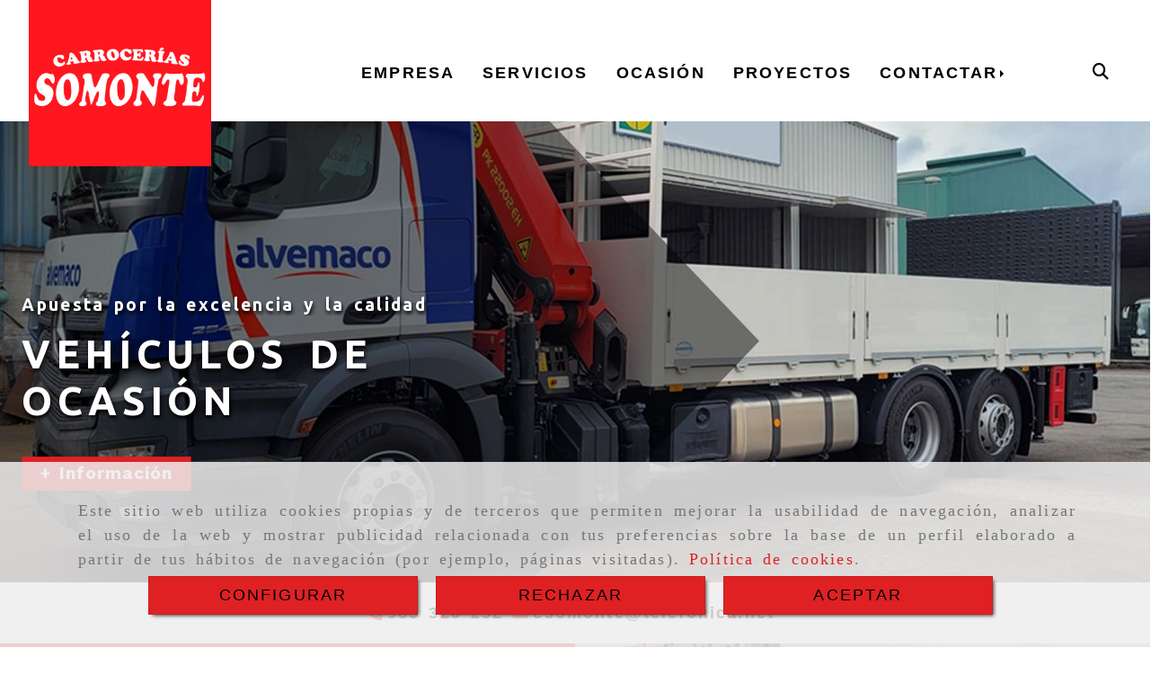

--- FILE ---
content_type: text/html; charset=UTF-8
request_url: https://www.carroceriasomonte.es/
body_size: 32861
content:

            






<!DOCTYPE html>
<html lang="es-ES">
    <head>
        <meta charset="utf-8">
        <meta name="viewport" content="width=device-width, initial-scale=1.0, maximum-scale=5">
        <link rel="shortcut icon" href="/data/6126/ico/carrocerias_somonte.png">
                <meta name="robots" content="index,follow"/><meta name="dcterms.title" content="Reparación de vehículos industriales en Asturias | CARROCERÍAS SOMONTE"><meta name="description" content="CARROCERÍAS SOMONTE, fabricación y reparación de vehículos industriales en Asturias. Servicios de compra-venta de camiones y semirremolques. Trabajos de carrocería y pintura."><link href="https://fonts.googleapis.com/css2?family=Merriweather:wght@400;700&family=Ubuntu:wght@700&family=Work+Sans:wght@400;700&display=swap" rel="stylesheet"><meta name="google-site-verification" content="hjtSFvStuM6bVlCO-GagIc_IFFBmzACuwTBNg2HzcGo" /><!--  metas twitter --><meta name="twitter:card" content="summary" /><meta name="twitter:title" content="Reparación de vehículos industriales en Asturias | CARROCERÍAS SOMONTE"><meta name="twitter:description" content="CARROCERÍAS SOMONTE, fabricación y reparación de vehículos industriales en Asturias. Servicios de compra-venta de camiones y semirremolques. Trabajos de carrocería y pintura." /><!-- metas facebook  --><meta property="og:url" content="https://www.carroceriasomonte.es/" /><meta property="og:title" content="Reparación de vehículos industriales en Asturias | CARROCERÍAS SOMONTE"><meta property="og:description" content="CARROCERÍAS SOMONTE, fabricación y reparación de vehículos industriales en Asturias. Servicios de compra-venta de camiones y semirremolques. Trabajos de carrocería y pintura."><meta property="og:locale" content="es_ES" /><!-- geoTags --><meta name="geo.placename" content="España" /><meta name="geo.position" content="41.655;-4.727" /><meta name="geo.region" content="GIJÓN" /><meta name="ICBM" content="41.655,-4.727" />
                <title>Reparación de vehículos industriales en Asturias | CARROCERÍAS SOMONTE</title>
                                            <link href="//css.accesive.com/static/css/styles_cliente6126.css?v8.2" rel="stylesheet" media="all" />
                <link href="//css.accesive.com/static/css/styles_cliente_comun6126.css?v8.2" rel="stylesheet" media="all" />
                <link rel="stylesheet" href="//css.accesive.com/static/css/net10_6126.css?v8.2" />
                                    <link rel="stylesheet" href="/build/frontBootstrap3WebActiva.919b9082.css">
                                                                                                                                                                                                                                                                                                                                                                                                                                                                                                                                                                                                                                                                                                                                                                                                                                                                                                                                                                                                                                                                                                                                                                                                                                                                                                                                                                                                                                                                                                                                                                        <style>                 /* Fondos secciones diseño */
                .zona:before {
                    position: relative;
                    content: "";
                    width: 100%;
                    display: block;
                    pointer-events: none;
                } 

                .zona:after {
                    position: relative;
                    content: "";
                    width: 100%;
                    display: block;
                    pointer-events: none;
                }
                .zona-inner {
                    margin: 0 -10px;
                }
                /* Fondos módulos*/
                .fondo-modulo {
                    margin: 0;
                    padding: 0;
                    width: 100%;
                    height: 100%;
                }
                .fondo-modulo:before {
                    position: relative;
                    content: "";
                    width: 100%;
                    display: block;
                    pointer-events: none;
                } 
                .fondo-modulo:after {
                    position: relative;
                    content: "";
                    width: 100%;
                    display: block;
                    pointer-events: none;
                }
            </style>

                                        
                        
            
            <!--External css libraries -->
                                                                                        <link rel="stylesheet" href="https://cdnjs.cloudflare.com/ajax/libs/animate.css/3.5.2/animate.min.css" media="all" />
                                                                                <link rel="stylesheet" href="https://cdn.rawgit.com/michalsnik/aos/2.1.1/dist/aos.css" media="all" />
                                                                                <link rel="stylesheet" href="https://cdnjs.cloudflare.com/ajax/libs/lettering.js/0.7.0/jquery.lettering.min.js" media="all" />
                                                            
            <!--Custom css-->
                            <link rel="stylesheet" href="//css.accesive.com/static/css/custom_6126.css?v8.2" media="all" />
            
        
            <style type="text/css">
            .pageload-overlay {
    position: fixed;
    width: 100%;
    height: 100%;
    top: 0;
    left: 0;
    display: none;
    z-index: 2147483646;
}

.pageload-overlay.show {
    display:block;
}

.pageload-overlay svg {
    position: absolute;
    top: 0;
    left: 0;
    pointer-events: none;
    z-index: 2147483646;
    background-color: ;
}

.pageload-overlay svg path {
    fill: ;
}

.pageload-overlay::after,
.pageload-overlay::before {
    content: '';
    position: absolute;
    width: 20px;
    height: 20px;
    top: 50%;
    left: 50%;
    margin: -10px 0 0 -10px;
    border-radius: 50%;
    visibility: hidden;
    opacity: 0;
    z-index: 2147483647;
    -webkit-transition: opacity 0.15s, visibility 0s 0.15s;
    transition: opacity 0.15s, visibility 0s 0.15s;
}

.pageload-overlay::after {
    background: ;
    -webkit-transform: translateX(-20px);
    transform: translateX(-20px);
    -webkit-animation: moveRight 0.6s linear infinite alternate;
    animation: moveRight 0.6s linear infinite alternate;
}

.pageload-overlay::before {
    background: ;
    -webkit-transform: translateX(20px);
    transform: translateX(20px);
    -webkit-animation: moveLeft 0.6s linear infinite alternate;
    animation: moveLeft 0.6s linear infinite alternate;
    }

    @-webkit-keyframes moveRight {
    to { -webkit-transform: translateX(20px); }
    }

    @keyframes moveRight {
    to { transform: translateX(20px); }
    }

    @-webkit-keyframes moveLeft {
    to { -webkit-transform: translateX(-20px); }
    }

    @keyframes moveLeft {
    to { transform: translateX(-20px); }
}

.pageload-loading.pageload-overlay::after,
.pageload-loading.pageload-overlay::before {
    opacity: 1;
    visibility: visible;
    -webkit-transition: opacity 0.3s;
    transition: opacity 0.3s;
}

/**/
#loader6{
    background-color: ;
    display: block;
}
.l6 {
    width: 100px;
    height: 100px;
    border-radius: 50px;
    border: 1px solid ;
    position: relative;
    top:calc(50% - 90px);
    margin: 20px auto;
}

.l6 span {
    display: block;
    width: 16px;
    margin: 0 auto;
    line-height: 32px;
    margin-top: 32px;
    color: ;
    text-align: center;
    font-weight: bold;
    -family: arial;
    position: relative;
    font-size: 32px;
}
.l6 span:after {
    content: attr(data-title);
    position: absolute;
    overflow: hidden;
    display: block;
    left: 0;
    top: 0;
    opacity: 1;
    height: 30px;
    color: ;
    -webkit-backface-visibility: hidden;
    -webkit-transform-style: preserve-3d;
    -webkit-animation-name: pulse;
    -webkit-animation-duration: 2s;
    -webkit-animation-timing-function: ease-in-out;
    -webkit-animation-iteration-count: infinite;
    animation-name: pulse;
    animation-duration: 2s;
    animation-timing-function: ease-in-out;
    animation-iteration-count: infinite;
}

@-webkit-keyframes pulse {
    0% {
        height: 0;
        opacity: 1;
        -webkit-transform: scale(1);
        transform: scale(1);
    }
    78% {
        height: 30px;
        opacity: 1;
        -webkit-transform: scale(1);
        transform: scale(1);
    }
    88% {
        height: 30px;
        opacity: 1;
        -webkit-transform: scale(1.2);
        transform: scale(1.2);
    }
    100% {
        height: 30px;
        opacity: 0.1;
        -webkit-transform: scale(1);
        transform: scale(1);
    }
}
@keyframes pulse {
    0% {
        height: 0;
        opacity: 1;
        -webkit-transform: scale(1);
        transform: scale(1);
    }
    78% {
        height: 30px;
        opacity: 1;
        -webkit-transform: scale(1);
        transform: scale(1);
    }
    88% {
        height: 30px;
        opacity: 1;
        -webkit-transform: scale(1.2);
        transform: scale(1.2);
    }
    100% {
        height: 30px;
        opacity: 0.1;
        -webkit-transform: scale(1);
        transform: scale(1);
    }
}

/**/
#loader7{
    display: block;
}
body .vertical-centered-box {
    position: absolute;
    width: 100%;
    height: 100%;
    text-align: center;
}
body .vertical-centered-box:after {
    content: '';
    display: inline-block;
    height: 100%;
    vertical-align: middle;
    margin-right: -0.25em;
}
body .vertical-centered-box .contentt {
    -webkit-box-sizing: border-box;
    -moz-box-sizing: border-box;
    box-sizing: border-box;
    display: inline-block;
    vertical-align: middle;
    text-align: left;
    font-size: 0;
}

.loader-circle {
    position: absolute;
    left: 50%;
    top: 50%;
    width: 120px;
    height: 120px;
    border-radius: 50%;
    box-shadow: inset 0 0 0 1px rgba(255, 255, 255, 0.1);
    margin-left: -60px;
    margin-top: -60px;
}
.loader-line-mask {
    position: absolute;
    left: 50%;
    top: 50%;
    width: 60px;
    height: 120px;
    margin-left: -60px;
    margin-top: -60px;
    overflow: hidden;
    -webkit-transform-origin: 60px 60px;
    -moz-transform-origin: 60px 60px;
    -ms-transform-origin: 60px 60px;
    -o-transform-origin: 60px 60px;
    transform-origin: 60px 60px;
    -webkit-mask-image: -webkit-linear-gradient(top, #000000, rgba(0, 0, 0, 0));
    -webkit-animation: rotate 1.2s infinite linear;
    -moz-animation: rotate 1.2s infinite linear;
    -o-animation: rotate 1.2s infinite linear;
    animation: rotate 1.2s infinite linear;
}
.loader-line-mask .loader-line {
    width: 120px;
    height: 120px;
    border-radius: 50%;
    box-shadow: inset 0 0 0 1px rgba(255, 255, 255, 0.5);
}
#particles-background,
#particles-foreground {
    left: -51%;
    top: -51%;
    width: 202%;
    height: 202%;
    -webkit-transform: scale3d(0.5, 0.5, 1);
    -moz-transform: scale3d(0.5, 0.5, 1);
    -ms-transform: scale3d(0.5, 0.5, 1);
    -o-transform: scale3d(0.5, 0.5, 1);
    transform: scale3d(0.5, 0.5, 1);
}
#particles-background {
    background: ;
    background-image: -webkit-linear-gradient(45deg,  2%,  100%);
    background-image: -moz-linear-gradient(45deg,  2%,  100%);
    background-image: linear-gradient(45deg,  2%,  100%);
}
lesshat-selector {
    -lh-property: 0; } 
@-webkit-keyframes rotate{ 0% { -webkit-transform: rotate(0deg);} 100% { -webkit-transform: rotate(360deg);}}
@-moz-keyframes rotate{ 0% { -moz-transform: rotate(0deg);} 100% { -moz-transform: rotate(360deg);}}
@-o-keyframes rotate{ 0% { -o-transform: rotate(0deg);} 100% { -o-transform: rotate(360deg);}}
@keyframes rotate{ 0% {-webkit-transform: rotate(0deg);-moz-transform: rotate(0deg);-ms-transform: rotate(0deg);transform: rotate(0deg);} 100% {-webkit-transform: rotate(360deg);-moz-transform: rotate(360deg);-ms-transform: rotate(360deg);transform: rotate(360deg);}}
[not-existing] {
    zoom: 1;
}
lesshat-selector {
    -lh-property: 0; } 
@-webkit-keyframes fade{ 0% { opacity: 1;} 50% { opacity: 0.25;}}
@-moz-keyframes fade{ 0% { opacity: 1;} 50% { opacity: 0.25;}}
@-o-keyframes fade{ 0% { opacity: 1;} 50% { opacity: 0.25;}}
@keyframes fade{ 0% { opacity: 1;} 50% { opacity: 0.25;}}
[not-existing] {
    zoom: 1;
}
lesshat-selector {
    -lh-property: 0; } 
@-webkit-keyframes fade-in{ 0% { opacity: 0;} 100% { opacity: 1;}}
@-moz-keyframes fade-in{ 0% { opacity: 0;} 100% { opacity: 1;}}
@-o-keyframes fade-in{ 0% { opacity: 0;} 100% { opacity: 1;}}
@keyframes fade-in{ 0% { opacity: 0;} 100% { opacity: 1;}}
[not-existing] {
    zoom: 1;
}        </style>
                        <link rel="stylesheet" href="/data/6126/diapositivas_cta/1747023.min.css?v=1716379319" />
    
                            <script>
                var languageCountry = 'es';
                (function(w,d,u){w.readyQ=[];w.bindReadyQ=[];function p(x,y){if(x=="ready"){w.bindReadyQ.push(y);}else{w.readyQ.push(x);}};var a={ready:p,bind:p};w.$=w.jQuery=function(f){if(f===d||f===u){return a}else{p(f)}}})(window,document)
            </script>
                            <script src="/build/runtime.328ea1e1.js"></script><script src="/build/frontPageLoader.e0fc922d.js"></script>
                                                                                    </head>
    
    <body class="web plantilla-3-col  aplicar-nuevo-interlineado  ancho2      portada device-not-mobile" itemscope itemtype="https://schema.org/WebPage">
                                                                                                            <div class="alert alert-dismissible cookie-alert affix-hidden container-fluid gestion-cookies" role="alert" id="cookiesAlert">
    <div id="cookiesText" class="col-xs-12">
                                                        <p class="">Este sitio web utiliza cookies propias y de terceros que permiten mejorar la usabilidad de navegación, analizar el uso de la web y mostrar publicidad relacionada con tus preferencias sobre la base de un perfil elaborado a partir de tus hábitos de navegación (por ejemplo, páginas visitadas). <a href="/politica-de-cookies">Política de cookies</a>.</p>
                                        </div>
    
    <div class="col-xs-12 text-center" id="cookiesButtonContainer">
                    <a href="#" id="pcookies" href="" data-toggle="modal" data-target="#modal_cookies" class="cookiesButton contraste-color-principal btn btn-xs btn-primary">
                CONFIGURAR
            </a>
            <a href="#" class="cookiesButton contraste-color-principal btn btn-xs btn-primary" data-dismiss="alert" aria-label="Close" onclick="aceptarCookies(false, true, 6126)" >
                RECHAZAR
            </a>
            <a href="#" class="cookiesButton contraste-color-principal btn btn-xs btn-primary" data-dismiss="alert" aria-label="Close" onclick="aceptarCookies(true, false, 6126)" >
                ACEPTAR
            </a>
            </div>
</div>                                            <header class="ajuste-top">
        <!-- ZONA MENU MOVIL -->
                                                <div id="menuMovil" class="visible-xs visible-sm"> 
        
                
        
                                                                                                            
                        
        
        <!-- END Movil Navbar Button collapse -->
                        
        
            
     
        <!-- Movil Navbar Button collapse -->
    <div class="navbar-header menu-movil-config menu-2">
                        <a href="/" class="navbar-brand">   
                    <img src="/data/6126/logos/carrocer__as__omonte_gijon_movil.png" title="CARROCERIAS SOMONTE" alt="CARROCERIAS SOMONTE">
            </a>

                                        
    <div class="iconos-movil justify-center color-custom-iconos-movil">
                            <div class="icono-buscador col-sm-1 no-padding">                                                                                                                                                                                                                                                                                                                                                 
                
                
                        <div class="modulo-buscador default">
            <div id="search_1747013">
                                                                     
                                   
                                <div class=" ">
            <button type="button" class="btn btn-link btn-block" id="btnSearch_1747013-2" aria-label="Buscar">
                                <i class="fa fa-search icon-material-search"></i> 
            </button>
        </div>
                <form class="text-hidden-m" action="/search?id=1747013-2" method="post" id="genSearch1747013-2" data-sugerencias="true">
                        <input type="hidden" id="genSearch1747013__token" name="genSearch1747013[_token]" value="3FyFjt-5JkGBjrs5Ft_rbykdiFDv_vfWILyakKGxoJc" />
            <div class="form-group">
                <div class="right-inner-addon" tabindex="0">
                    <button type="submit" class="submit" aria-label="Buscar"><i class="fa fa-search"></i></button>
                    <input autocomplete="off" class="form-control" placeholder="Buscar" title="Buscar" type="search" required="required" name="genSearch1747013[searchTerm]" id="genSearch1747013_searchTerm">
                    <div class="sugerencias-buscador"></div>
                </div>
            </div>            
        </form>
    
                            </div>
        </div>
            <script>
        $(document).ready(function() {
            /* BUSCADOR ANTIGUO */
            $('input[id$="1747013-2_searchTerm"]').on('focus',function() {
                if ($('.opciones-busqueda').children().length > 1) {
                    $('.opciones-busqueda','#search_1747013-2').removeClass('hidden');
                }
            });
            $('.opciones-busqueda a.close','#search_1747013-2').on('click',function(e) {
                e.preventDefault();
                $('.opciones-busqueda','#search_1747013-2').addClass('hidden');
            });
            $('.submit','#search_1747013-2').on('click', function(e) {
                e.preventDefault;
                $('#prodSearch1747013-2_precio_menor').val(Math.floor($('#prodSearch1747013-2_precio_menor').val()));
                $(this).parents('form').submit();
            });
            /* BUSCADOR PANTALLA COMPLETA (BUSCADOR GENERAL V2) */
            $('.control').click(function(){
                $("body").addClass("search-active");
                $(".buscador-pantalla-completa .search-input").addClass("bg-primary");
            });
            $(".buscador-pantalla-completa .icon-close").click(function(){
                $("body").removeClass("search-active");
                $(".buscador-pantalla-completa .control .btn-material").removeClass("bg-primary");
            });
            /* BUSCADOR DE PROPIEDADES */
            $(".modulo-buscador-propiedades .btn-mas-caracteristica , .modulo-buscador-propiedades .btn-mas-propiedad").click(function(){
                var id = $(this).attr("href").substring(1, $(this).attr("href").length);
                if($(".modulo-buscador-propiedades").find("#"+id).hasClass("in")) {
                    $(this).html('Ver más...');
                }else{
                    $(this).html('Ver menos...');
                }
            });
            
        });
    </script>

    
                                                </div>
        
                
                
                
                
                
                                            <div class="icono-telefono">
                    <a href="tel:985320252" class="btn btn-link btn-block" aria-label="Móvil">
                        <i class="fa fa-mobile"></i>
                        <span class="d-none">985320252</span>
                    </a>
                </div>
                    
                
                
                    </div>

                                <div class="boton-menu">
                            <a id="nav-toggle" role="button"
                    class=" pull-right navbar-toggle"
                    ria-controls="navbar-collapse_movilMenu" aria-label="Abrir menú de navegación"
                    data-toggle="collapse" data-target="#navbar-collapse_movilMenu"><span></span>
                </a>
                    </div>
    
            </div>
                <!-- Movil Navbar Menu collapse -->
    <nav class="navbar-default inverse   " role="navigation" >
        <div class="collapse navbar-collapse navbar-cat-collapse" id="navbar-collapse_movilMenu">
            <ul class="nav navbar-nav">
                                                                            <li >
                    <a class=""
                        href="/carroceros-industriales-asturias" title="EMPRESA">
                                                EMPRESA
                                            </a>
                                                                                                                                    </li>
                                                                            <li >
                    <a class=""
                        href="/taller-de-carroceria-industrial" title="SERVICIOS">
                                                SERVICIOS
                                            </a>
                                                                                                                                    </li>
                                                                            <li >
                    <a class=""
                        href="/vehiculos-industriales-ocasion-asturias" title="OCASIÓN">
                                                OCASIÓN
                                            </a>
                                                                                                                                    </li>
                                                                            <li >
                    <a class=""
                        href="/proyectos-carroceria-industrial/" title="PROYECTOS">
                                                PROYECTOS
                                            </a>
                                                                                                                                    </li>
                                                                            <li                     class="dropdown"
                    >
                    <a class="dropdown-toggle"
                        href="#" title="CONTACTAR">
                                                CONTACTAR
                                                    <b class="caret right"></b>
                                            </a>
                                                                        	<ul class="dropdown-menu multi-level " role="menu">
																			 
                                                        <li role="menuitem" class="">
                            <a  href="/servicios-carroceria-asturias"  title="Contacto">
                                                                Contacto
                                                            </a>
                    										
																																			 
                                                        <li role="menuitem" class="">
                            <a  href="/necesitas-presupuesto-para-tu-proyecto"  title="Pide presupuesto">
                                                                Pide presupuesto
                                                            </a>
                    										
																							</li>
		</ul>
	                                                            </li>
                        </ul>
        </div>
    </nav>

        

    </div>
                            <!-- FIN ZONA MENU MOVIL -->

        <!-- ZONA BARRA DE OPCIONES -->
                        <!-- FIN ZONA BARRA DE OPCIONES -->

        <!-- ZONA SOBRECABECERA -->
                                                                <div id="sobrecabecera" class="sticky-top">
                        <div class="sobrecabecera zona eq-height">
                                                                                                                                                                                                                                                                                                                                                                                                                                                                                                                                                                                                                                                                                                                                            
                                                                                                                    <div class="row eq-height"></div><!-- end row --><div class="row eq-height "><div class="col-xs-12 col-sm-3 col-md-2 hidden-xs hidden-sm hidden-xs affix-hidden logotipo-main logo-blanco"><div data-nombre="PORTADA - Logotipo de la empresa en color blanco"
    data-tipoModulo="logotipo"
    style=""
    id="block-1747027"
    class="modulo-container hidden-xs affix-hidden logotipo-main logo-blanco "
><div id="logo1747027" class="modulo-logotipo"><a href="/" alt='Ir a portada'><img src="/cache/9/a/4/7/2/9a4728635617339a79b940f7ddfd80905a145c19.png" title="Carrocerías Somonte en GIjón" alt="Carrocerías Somonte en GIjón"
						width="400" height="200" class="img-responsive"		/></a></div></div></div><div class="col-xs-12 col-sm-3 col-md-2 hidden-xs hidden-sm hidden-xs affix-show logotipo-main"><div data-nombre="PORTADA - Logotipo de la empresa"
    data-tipoModulo="logotipo"
    style=""
    id="block-1747008"
    class="modulo-container hidden-xs affix-show logotipo-main "
><div id="logo1747008" class="modulo-logotipo"><a href="/" alt='Ir a portada'><img src="/cache/f/b/e/1/d/fbe1dc82e18d8eff6eec7819cc12dd826bdae151.png" title="Carrocerías Somonte en GIjón" alt="Carrocerías Somonte en GIjón"
						width="332" height="120" class="img-responsive"		/></a></div></div></div><div class="col-xs-12 col-sm-9 col-md-9 hidden-xs hidden-sm hidden-xs text-right ajustado menu-principal"><div data-nombre="Menú principal de contenidos"
    data-tipoModulo="menu"
    style=""
    id="block-1747010"
    class="modulo-container hidden-xs text-right ajustado menu-principal "
><div class="modulo-menu horizontal-laptop horizontal-tablet vertical-mobile version4 " data-menu-id="702443"><nav id="menu_1747010" class="navbar navbar-default inverse custom-menu-intenso" role="navigation"><!-- Nav Header Starts --><div class="navbar-header"><button type="button" class="btn btn-primary btn-navbar navbar-toggle" data-toggle="collapse" data-target="#navbar-collapse_1747010"><span class="sr-only">Toggle Navigation</span><i class="fa fa-bars"></i></button></div><!-- Nav Header Ends --><!-- Navbar Cat collapse Starts --><div class="sidebar-nav "><div class="navbar-collapse  navbar-inner" id="navbar-collapse_1747010"><ul class="nav navbar-nav "><li class=" version4 color_web_1"><a class="" href="/carroceros-industriales-asturias" title="EMPRESA"><span>EMPRESA</span></a></li><li class=" version4 color_web_1"><a class="" href="/taller-de-carroceria-industrial" title="SERVICIOS"><span>SERVICIOS</span></a></li><li class=" version4 color_web_1"><a class="" href="/vehiculos-industriales-ocasion-asturias" title="OCASIÓN"><span>OCASIÓN</span></a></li><li class=" version4 color_web_1"><a class="" href="/proyectos-carroceria-industrial/" title="PROYECTOS"><span>PROYECTOS</span></a></li><li class="dropdown version4 color_web_1"><a class="dropdown-toggle" href="#" title="CONTACTAR"><span>CONTACTAR</span><b class="caret right"></b></a><ul class="dropdown-menu multi-level " role="menu"><li role="menuitem" class=""><a  href="/servicios-carroceria-asturias"  title="Contacto">
                                                                Contacto
                                                            </a><li role="menuitem" class=""><a  href="/necesitas-presupuesto-para-tu-proyecto"  title="Pide presupuesto">
                                                                Pide presupuesto
                                                            </a></li></ul></li></ul></div></div></nav></div></div></div><div class="col-xs-12 col-sm-3 col-md-1 acc-flex-right-tablet acc-flex-right ajustado hidden-xs hidden-sm "><div data-nombre="Iconos de utilidades de la Tienda"
    data-tipoModulo="utilidades-tienda"
    style=""
    id="block-1747013"
    class="modulo-container acc-flex-right-tablet acc-flex-right ajustado hidden-xs hidden-sm  "
><div id="mod-utilidades-tienda_1747013" class="mod-utilidades-tienda"><div class="col-sm-1 utilidad-buscador mod-utilidad"><div data-nombre="Iconos de utilidades de la Tienda"
    data-tipoModulo="utilidades-tienda"
    style=""
    id="block-1747013"
    class="modulo-container acc-flex-right-tablet acc-flex-right ajustado hidden-xs hidden-sm  "
><div class="modulo-buscador default"><div id="search_1747013"><div class="form-group "><button type="button" class="btn btn-link btn-block" id="btnSearch_1747013" aria-label="Buscar"><i class="fa fa-search icon-material-search"></i></button></div><form class="text-hidden-m" action="/search?id=1747013" method="post" id="genSearch1747013" data-sugerencias="true"><input type="hidden" id="genSearch1747013__token" name="genSearch1747013[_token]" value="3FyFjt-5JkGBjrs5Ft_rbykdiFDv_vfWILyakKGxoJc" /><div class="form-group"><div class="right-inner-addon" tabindex="0"><button type="submit" class="submit" aria-label="Buscar"><i class="fa fa-search"></i></button><input autocomplete="off" class="form-control" placeholder="Buscar" title="Buscar" type="search" required="required" name="genSearch1747013[searchTerm]" id="genSearch1747013_searchTerm"><div class="sugerencias-buscador"></div></div></div></form></div></div><script>
        $(document).ready(function() {
            /* BUSCADOR ANTIGUO */
            $('input[id$="1747013_searchTerm"]').on('focus',function() {
                if ($('.opciones-busqueda').children().length > 1) {
                    $('.opciones-busqueda','#search_1747013').removeClass('hidden');
                }
            });
            $('.opciones-busqueda a.close','#search_1747013').on('click',function(e) {
                e.preventDefault();
                $('.opciones-busqueda','#search_1747013').addClass('hidden');
            });
            $('.submit','#search_1747013').on('click', function(e) {
                e.preventDefault;
                $('#prodSearch1747013_precio_menor').val(Math.floor($('#prodSearch1747013_precio_menor').val()));
                $(this).parents('form').submit();
            });
            /* BUSCADOR PANTALLA COMPLETA (BUSCADOR GENERAL V2) */
            $('.control').click(function(){
                $("body").addClass("search-active");
                $(".buscador-pantalla-completa .search-input").addClass("bg-primary");
            });
            $(".buscador-pantalla-completa .icon-close").click(function(){
                $("body").removeClass("search-active");
                $(".buscador-pantalla-completa .control .btn-material").removeClass("bg-primary");
            });
            /* BUSCADOR DE PROPIEDADES */
            $(".modulo-buscador-propiedades .btn-mas-caracteristica , .modulo-buscador-propiedades .btn-mas-propiedad").click(function(){
                var id = $(this).attr("href").substring(1, $(this).attr("href").length);
                if($(".modulo-buscador-propiedades").find("#"+id).hasClass("in")) {
                    $(this).html('Ver más...');
                }else{
                    $(this).html('Ver menos...');
                }
            });
            
        });
    </script></div></div></div></div></div></div><!-- end row --><div class="row eq-height"></div>
                                                                                </div>
                    </div>
                                            <!-- FIN ZONA SOBRECABECERA -->
        <!-- ZONA CABECERA -->                             </header>
                                                 <div id="cabecera">
                        <div class="cabecera zona">
                                                                                                                                                                                                                                                                                                                                                                                                                                                                                                                                                                                                                                                                                                                                                                                                                
                                                                                                                    <div class="row"><div class="col-xs-12 col-sm-12 col-md-12 ajustado gestor-cabecera"><div data-nombre="PORTADA - Cabecera de Portada grande"
    data-tipoModulo="cabecera-gestor-de-campanas"
    style=""
    id="block-1747023"
    class="modulo-container color_web_7_bg ajustado gestor-cabecera "
><script src="/build/gestorCampanas.a9c16755.js"></script><script type="text/javascript">
        $(document).ready(function(){
            $("#block-1747023").css("padding", "0").css("word-break", "break-word").css("margin", "0")
                .parent().css("padding", 0)
                .parent().css("margin", 0);
            
            var cabecera = new CabeceraTexto(
                "1747023",
                "CAB",
                "es",
                "es",
                '{"fa-mobile":"fullwidth","fa-tablet":"fullwidth","fa-laptop":"fullwidth"}',
                '{"fa-mobile":"100","fa-tablet":"60","fa-laptop":"42"}',
                '{"fa-mobile":"original","fa-tablet":"ajustar","fa-laptop":"ajustar"}',
                "none",
                "none",
                "",
                '{\"1\":{\"uniqid\":\"22\",\"tipo\":\"0\",\"fondo\":{\"es\":{\"src\":\"\",\"small\":\"\",\"big\":\"\",\"optim\":\"\",\"panoramic\":\"\",\"idMedia\":\"\",\"fondocolor\":\"transparent\",\"nuevaProporcion\":\"2.37875\"}},\"pie_fondo\":{\"es\":\"habitat construcciones y reformas\"},\"clase_general\":\"\",\"animacion\":\"none\",\"duracion\":\"3500\",\"activa\":1,\"inicioPublicacion\":\"\",\"finPublicacion\":\"\",\"capas\":[{\"tipo\":\"imagen\",\"privada\":0,\"padding\":\"none\",\"comienzo\":\"0\",\"entrada\":\"none\",\"salida\":\"none\",\"posicion\":{\"x\":\"0\",\"y\":\"0\"},\"duracion\":\"3000\",\"tamano\":{\"x\":\"100\",\"y\":\"100\"},\"clases_extra\":\"imagen imagen01-pc\",\"visibilidad\":{\"movil\":0,\"tablet\":0,\"ordenador\":1},\"imagen\":{\"es\":{\"src\":\"\/data\/6126\/galerias\/bd9439c59024f5929ced81d55edd94e7acba0ae5.jpg\",\"idMedia\":2304146,\"small\":\"\/data\/6126\/galerias\/thumb_2304146_galerias_small.jpg\",\"big\":\"\/data\/6126\/galerias\/thumb_2304146_galerias_big.jpg\",\"optim\":\"\/data\/6126\/galerias\/thumb_2304146_galerias_optimized.jpg\",\"panoramic\":\"\/data\/6126\/galerias\/thumb_2304146_galerias_panoramica.jpg\",\"fondocolor\":\"transparent\",\"nuevaProporcion\":2.37875,\"medium\":\"\/data\/6126\/galerias\/thumb_2304146_galerias_medium.jpg\",\"optimized\":\"\/data\/6126\/galerias\/bd9439c59024f5929ced81d55edd94e7acba0ae5.jpg\",\"panoramica\":\"\/data\/6126\/galerias\/bd9439c59024f5929ced81d55edd94e7acba0ae5.jpg\",\"panoramica2\":\"\/data\/6126\/galerias\/bd9439c59024f5929ced81d55edd94e7acba0ae5.jpg\",\"extra\":\"\/data\/6126\/galerias\/bd9439c59024f5929ced81d55edd94e7acba0ae5.jpg\"}},\"modo_rellenado\":\"ajustar\",\"pie\":{\"es\":\"Carrocer\u00eda de veh\u00edculos industriales en Asturias\"},\"trama\":\"none\",\"contenedor\":\"none\",\"nombre\":\"IMAGEN01\"},{\"tipo\":\"contenedor\",\"privada\":1,\"padding\":\"none\",\"comienzo\":\"0\",\"entrada\":\"none\",\"salida\":\"same\",\"posicion\":{\"x\":2,\"y\":40},\"duracion\":\"3000\",\"tamano\":{\"x\":\"55\",\"y\":\"40\"},\"clases_extra\":\"contenedor contenedor-pc\",\"visibilidad\":{\"movil\":\"0\",\"tablet\":\"0\",\"ordenador\":\"1\"},\"colorfondo\":\"fondo-transparente\",\"borde\":\"bordeNinguno\",\"texto\":\"\",\"nombre\":\"CONTENEDOR\",\"trama\":\"none\",\"modo_rellenado\":\"ajustar\",\"enlace\":{\"modo\":\"0\",\"ruta\":\"\",\"funcionalidad\":\"\",\"target\":\"_self\",\"nofollow\":true,\"url\":\"\/\"},\"imagen\":{\"es\":{\"src\":\"\",\"idMedia\":\"\",\"small\":\"\",\"big\":\"\",\"optim\":\"\",\"panoramic\":\"\",\"fondocolor\":\"transparent\"}}},{\"tipo\":\"contenedor\",\"privada\":1,\"padding\":\"none\",\"comienzo\":\"0\",\"entrada\":\"none\",\"salida\":\"same\",\"posicion\":{\"x\":0,\"y\":-25},\"duracion\":\"3000\",\"tamano\":{\"x\":120,\"y\":150},\"clases_extra\":\"capa-efecto-02\",\"visibilidad\":{\"movil\":0,\"tablet\":0,\"ordenador\":1},\"colorfondo\":\"fondo-transparente\",\"borde\":\"bordeNinguno\",\"texto\":\"\",\"nombre\":\"CONTENEDOR\",\"trama\":\"none\",\"modo_rellenado\":\"ajustar\",\"enlace\":{\"modo\":\"0\",\"ruta\":\"\",\"funcionalidad\":\"\",\"target\":\"_self\",\"nofollow\":true,\"url\":\"\/\"},\"imagen\":{\"es\":{\"src\":\"\",\"idMedia\":\"\",\"small\":\"\",\"big\":\"\",\"optim\":\"\",\"panoramic\":\"\",\"fondocolor\":\"rgba(0, 0, 0, 0.45)\"}}},{\"tipo\":\"texto\",\"privada\":0,\"padding\":\"padding-0\",\"comienzo\":\"0\",\"entrada\":\"fade\",\"salida\":\"same\",\"posicion\":{\"x\":2,\"y\":35},\"duracion\":\"3000\",\"tamano\":{\"x\":50,\"y\":10},\"clases_extra\":\"textosecundario texto-secundario-pc\",\"visibilidad\":{\"movil\":0,\"tablet\":0,\"ordenador\":1},\"texto\":{\"es\":\"F\u00e1brica, reparaci\u00f3n y transformaci\u00f3n\"},\"fuente\":\"fuenteSansSerif\",\"color\":\"texto-blanco\",\"sombra\":\"sinSombra\",\"colorsombra\":\"sombra-negra\",\"colorfondo\":\"fondo-transparente\",\"borde\":\"bordeNinguno\",\"espaciado\":\"0.0008\",\"tamtexto\":\"0.015\",\"contenedor\":2,\"nombre\":\"TEXTO02\",\"alineacionVerTexto\":\"textoVerAbajo\",\"alineacionHorTexto\":\"textoHorIzq\",\"ajustar_texto\":1},{\"tipo\":\"texto\",\"privada\":0,\"padding\":\"padding-0\",\"comienzo\":\"0\",\"entrada\":\"fade\",\"salida\":\"same\",\"posicion\":{\"x\":2,\"y\":48},\"duracion\":\"3000\",\"tamano\":{\"x\":60,\"y\":20},\"clases_extra\":\"textoprincipal texto-principal-pc\",\"visibilidad\":{\"movil\":0,\"tablet\":0,\"ordenador\":1},\"texto\":{\"es\":\"Especialistas en<br>carrocer\u00eda industrial\"},\"fuente\":\"fuenteSansSerif\",\"color\":\"texto-blanco\",\"sombra\":\"sinSombra\",\"colorsombra\":\"sombra-negra\",\"colorfondo\":\"fondo-transparente\",\"borde\":\"bordeNinguno\",\"espaciado\":\"0.0008\",\"tamtexto\":\"0.040\",\"contenedor\":2,\"nombre\":\"TEXTO01\",\"alineacionVerTexto\":\"textoVerArriba\",\"alineacionHorTexto\":\"textoHorIzq\",\"ajustar_texto\":1},{\"tipo\":\"bot\u00f3n\",\"privada\":0,\"padding\":\"none\",\"comienzo\":\"0\",\"entrada\":\"fade\",\"salida\":\"same\",\"posicion\":{\"x\":2,\"y\":74},\"duracion\":\"3000\",\"tamano\":{\"x\":\"48.00\",\"y\":\"20\"},\"clases_extra\":\"boton boton-pc\",\"visibilidad\":{\"movil\":0,\"tablet\":0,\"ordenador\":1},\"texto\":{\"es\":\"+ Informaci\u00f3n\"},\"fuente\":\"fuenteSansSerif\",\"color\":\"texto-blanco\",\"sombra\":\"sinSombra\",\"colorsombra\":\"sombra-negra\",\"colorfondo\":\"bg-primary\",\"borde\":\"bordeNinguno\",\"espaciado\":\"0.0008\",\"tamtexto\":\"0.015\",\"enlace\":{\"modo\":\"1\",\"ruta\":\"4154249\",\"funcionalidad\":\"1\",\"target\":\"_self\",\"nofollow\":false,\"url\":\"\/carroceros-industriales-asturias\"},\"tamboton\":\"0.005 0.015\",\"contenedor\":2,\"nombre\":\"BOTON01\"},{\"tipo\":\"imagen\",\"privada\":0,\"padding\":\"none\",\"comienzo\":\"0\",\"entrada\":\"none\",\"salida\":\"same\",\"posicion\":{\"x\":\"0\",\"y\":\"0\"},\"duracion\":\"3000\",\"tamano\":{\"x\":\"100\",\"y\":\"100\"},\"clases_extra\":\"imagen imagen01-tb\",\"visibilidad\":{\"movil\":0,\"tablet\":1,\"ordenador\":0},\"imagen\":{\"es\":{\"src\":\"\/data\/6126\/galerias\/9bdd2ad26562af9a8fae0a270a2d184ace54b868.jpg\",\"idMedia\":2304145,\"small\":\"\/data\/6126\/galerias\/thumb_2304145_galerias_small.jpg\",\"big\":\"\/data\/6126\/galerias\/9bdd2ad26562af9a8fae0a270a2d184ace54b868.jpg\",\"optim\":\"\/data\/6126\/galerias\/thumb_2304145_galerias_optimized.jpg\",\"panoramic\":\"\/data\/6126\/galerias\/thumb_2304145_galerias_panoramica.jpg\",\"fondocolor\":\"transparent\",\"nuevaProporcion\":1.665040650406504,\"medium\":\"\/data\/6126\/galerias\/9bdd2ad26562af9a8fae0a270a2d184ace54b868.jpg\",\"optimized\":\"\/data\/6126\/galerias\/9bdd2ad26562af9a8fae0a270a2d184ace54b868.jpg\",\"panoramica\":\"\/data\/6126\/galerias\/9bdd2ad26562af9a8fae0a270a2d184ace54b868.jpg\",\"panoramica2\":\"\/data\/6126\/galerias\/9bdd2ad26562af9a8fae0a270a2d184ace54b868.jpg\",\"extra\":\"\/data\/6126\/galerias\/9bdd2ad26562af9a8fae0a270a2d184ace54b868.jpg\"}},\"modo_rellenado\":\"ajustar\",\"pie\":{\"es\":\"Carrocer\u00eda de veh\u00edculos industriales en Asturias\"},\"trama\":\"none\",\"contenedor\":\"none\",\"nombre\":\"IMAGEN01\"},{\"tipo\":\"contenedor\",\"privada\":1,\"padding\":\"none\",\"comienzo\":\"0\",\"entrada\":\"none\",\"salida\":\"same\",\"posicion\":{\"x\":2,\"y\":15},\"duracion\":\"3000\",\"tamano\":{\"x\":70,\"y\":70},\"clases_extra\":\"contenedor contenedor-tb\",\"visibilidad\":{\"movil\":0,\"tablet\":1,\"ordenador\":0},\"colorfondo\":\"fondo-transparente\",\"borde\":\"bordeNinguno\",\"texto\":\"\",\"nombre\":\"CONTENEDOR\",\"trama\":\"none\",\"modo_rellenado\":\"ajustar\",\"enlace\":{\"modo\":\"0\",\"ruta\":\"\",\"funcionalidad\":\"\",\"target\":\"_self\",\"nofollow\":true,\"url\":\"\/\"},\"imagen\":{\"es\":{\"src\":\"\",\"idMedia\":\"\",\"small\":\"\",\"big\":\"\",\"optim\":\"\",\"panoramic\":\"\",\"fondocolor\":\"transparent\"}}},{\"tipo\":\"contenedor\",\"privada\":1,\"padding\":\"none\",\"comienzo\":\"0\",\"entrada\":\"none\",\"salida\":\"same\",\"posicion\":{\"x\":0,\"y\":-20},\"duracion\":\"3000\",\"tamano\":{\"x\":140,\"y\":140},\"clases_extra\":\"capa-efecto-02\",\"visibilidad\":{\"movil\":0,\"tablet\":1,\"ordenador\":0},\"colorfondo\":\"fondo-transparente\",\"borde\":\"bordeNinguno\",\"texto\":\"\",\"nombre\":\"CONTENEDOR\",\"trama\":\"none\",\"modo_rellenado\":\"ajustar\",\"enlace\":{\"modo\":\"0\",\"ruta\":\"\",\"funcionalidad\":\"\",\"target\":\"_self\",\"nofollow\":true,\"url\":\"\/\"},\"imagen\":{\"es\":{\"src\":\"\",\"idMedia\":\"\",\"small\":\"\",\"big\":\"\",\"optim\":\"\",\"panoramic\":\"\",\"fondocolor\":\"rgba(0, 0, 0, 0.45)\"}}},{\"tipo\":\"texto\",\"privada\":0,\"padding\":\"padding-0\",\"comienzo\":\"0\",\"entrada\":\"fade\",\"salida\":\"same\",\"posicion\":{\"x\":2,\"y\":30},\"duracion\":\"3000\",\"tamano\":{\"x\":65,\"y\":10},\"clases_extra\":\"textosecundario texto-secundario-tb\",\"visibilidad\":{\"movil\":0,\"tablet\":1,\"ordenador\":0},\"texto\":{\"es\":\"F\u00e1brica, reparaci\u00f3n y transformaci\u00f3n\"},\"fuente\":\"fuenteSansSerif\",\"color\":\"texto-blanco\",\"sombra\":\"sinSombra\",\"colorsombra\":\"sombra-negra\",\"colorfondo\":\"fondo-transparente\",\"borde\":\"bordeNinguno\",\"espaciado\":\"0.0008\",\"tamtexto\":\"0.040\",\"contenedor\":8,\"nombre\":\"TEXTO02\",\"alineacionVerTexto\":\"textoVerAbajo\",\"alineacionHorTexto\":\"textoHorIzq\",\"ajustar_texto\":1},{\"tipo\":\"texto\",\"privada\":0,\"padding\":\"padding-0\",\"comienzo\":\"0\",\"entrada\":\"fade\",\"salida\":\"same\",\"posicion\":{\"x\":2,\"y\":43},\"duracion\":\"3000\",\"tamano\":{\"x\":65,\"y\":25},\"clases_extra\":\"textoprincipal texto-principal-tb\",\"visibilidad\":{\"movil\":0,\"tablet\":1,\"ordenador\":0},\"texto\":{\"es\":\"Especialistas en<br>carrocer\u00eda industrial\"},\"fuente\":\"fuenteSansSerif\",\"color\":\"texto-blanco\",\"sombra\":\"sinSombra\",\"colorsombra\":\"sombra-negra\",\"colorfondo\":\"fondo-transparente\",\"borde\":\"bordeNinguno\",\"espaciado\":\"0.0008\",\"tamtexto\":\"0.040\",\"contenedor\":8,\"nombre\":\"TEXTO01\",\"alineacionVerTexto\":\"textoVerArriba\",\"alineacionHorTexto\":\"textoHorIzq\",\"ajustar_texto\":1},{\"tipo\":\"bot\u00f3n\",\"privada\":0,\"padding\":\"none\",\"comienzo\":\"0\",\"entrada\":\"fade\",\"salida\":\"same\",\"posicion\":{\"x\":2,\"y\":70},\"duracion\":\"3000\",\"tamano\":{\"x\":\"49.92\",\"y\":\"20\"},\"clases_extra\":\"boton boton-tb\",\"visibilidad\":{\"movil\":0,\"tablet\":1,\"ordenador\":0},\"texto\":{\"es\":\"+ Informaci\u00f3n\"},\"fuente\":\"fuenteSansSerif\",\"color\":\"texto-blanco\",\"sombra\":\"sinSombra\",\"colorsombra\":\"sombra-negra\",\"colorfondo\":\"bg-primary\",\"borde\":\"bordeNinguno\",\"espaciado\":\"0.0008\",\"tamtexto\":\"0.021\",\"enlace\":{\"modo\":\"1\",\"ruta\":\"4154249\",\"funcionalidad\":\"1\",\"target\":\"_self\",\"nofollow\":false,\"url\":\"\/carroceros-industriales-asturias\"},\"tamboton\":\"0.013 0.04\",\"contenedor\":8,\"nombre\":\"BOTON01\"},{\"tipo\":\"imagen\",\"privada\":0,\"padding\":\"none\",\"comienzo\":\"0\",\"entrada\":\"none\",\"salida\":\"same\",\"posicion\":{\"x\":\"0\",\"y\":\"0\"},\"duracion\":\"3000\",\"tamano\":{\"x\":\"100\",\"y\":\"100\"},\"clases_extra\":\"imagen imagen01-mb\",\"visibilidad\":{\"movil\":1,\"tablet\":0,\"ordenador\":0},\"imagen\":{\"es\":{\"src\":\"\/data\/6126\/galerias\/baebbd578ffb86094c829f78b2ae50400ad23c6a.jpg\",\"idMedia\":2304144,\"small\":\"\/data\/6126\/galerias\/thumb_2304144_galerias_small.jpg\",\"big\":\"\/data\/6126\/galerias\/baebbd578ffb86094c829f78b2ae50400ad23c6a.jpg\",\"optim\":\"\/data\/6126\/galerias\/thumb_2304144_galerias_optimized.jpg\",\"panoramic\":\"\/data\/6126\/galerias\/thumb_2304144_galerias_panoramica.jpg\",\"fondocolor\":\"transparent\",\"nuevaProporcion\":1,\"medium\":\"\/data\/6126\/galerias\/baebbd578ffb86094c829f78b2ae50400ad23c6a.jpg\",\"optimized\":\"\/data\/6126\/galerias\/baebbd578ffb86094c829f78b2ae50400ad23c6a.jpg\",\"panoramica\":\"\/data\/6126\/galerias\/baebbd578ffb86094c829f78b2ae50400ad23c6a.jpg\",\"panoramica2\":\"\/data\/6126\/galerias\/baebbd578ffb86094c829f78b2ae50400ad23c6a.jpg\",\"extra\":\"\/data\/6126\/galerias\/baebbd578ffb86094c829f78b2ae50400ad23c6a.jpg\"}},\"modo_rellenado\":\"original\",\"pie\":{\"es\":\"Carrocer\u00eda de veh\u00edculos industriales en Asturias\"},\"trama\":\"none\",\"contenedor\":\"none\",\"nombre\":\"IMAGEN01\"},{\"tipo\":\"contenedor\",\"privada\":1,\"padding\":\"none\",\"comienzo\":\"0\",\"entrada\":\"none\",\"salida\":\"same\",\"posicion\":{\"x\":1,\"y\":1},\"duracion\":\"3000\",\"tamano\":{\"x\":98,\"y\":98},\"clases_extra\":\"contenedor contenedor-mb\",\"visibilidad\":{\"movil\":\"1\",\"tablet\":\"0\",\"ordenador\":\"0\"},\"colorfondo\":\"fondo-transparente\",\"borde\":\"bordeNinguno\",\"texto\":\"\",\"nombre\":\"CONTENEDOR\",\"trama\":\"none\",\"modo_rellenado\":\"ajustar\",\"enlace\":{\"modo\":\"0\",\"ruta\":\"\",\"funcionalidad\":\"\",\"target\":\"_self\",\"nofollow\":true,\"url\":\"\/\"},\"imagen\":{\"es\":{\"src\":\"\",\"idMedia\":\"\",\"small\":\"\",\"big\":\"\",\"optim\":\"\",\"panoramic\":\"\",\"fondocolor\":\"transparent\"}}},{\"tipo\":\"contenedor\",\"privada\":\"1\",\"padding\":\"none\",\"comienzo\":\"0\",\"entrada\":\"none\",\"salida\":\"same\",\"posicion\":{\"x\":0,\"y\":0},\"duracion\":\"3000\",\"tamano\":{\"x\":100,\"y\":100},\"clases_extra\":\"contenedor contenedor-mb\",\"visibilidad\":{\"movil\":1,\"tablet\":0,\"ordenador\":0},\"colorfondo\":\"fondo-transparente\",\"borde\":\"bordeNinguno\",\"texto\":\"\",\"nombre\":\"CONTENEDOR\",\"trama\":\"none\",\"modo_rellenado\":\"ajustar\",\"enlace\":{\"modo\":\"0\",\"ruta\":\"\",\"funcionalidad\":\"\",\"target\":\"_self\",\"nofollow\":true,\"url\":\"\/\"},\"imagen\":{\"es\":{\"src\":\"\",\"idMedia\":\"\",\"small\":\"\",\"big\":\"\",\"optim\":\"\",\"panoramic\":\"\",\"fondocolor\":\"rgba(0, 0, 0, 0.3)\"}}},{\"tipo\":\"texto\",\"privada\":0,\"padding\":\"padding-0\",\"comienzo\":\"0\",\"entrada\":\"fade\",\"salida\":\"same\",\"posicion\":{\"x\":2,\"y\":10},\"duracion\":\"3000\",\"tamano\":{\"x\":96,\"y\":50},\"clases_extra\":\"textoprincipal texto-principal-mb\",\"visibilidad\":{\"movil\":\"1\",\"tablet\":\"0\",\"ordenador\":\"0\"},\"texto\":{\"es\":\"Especialistas en carrocer\u00eda industrial\"},\"fuente\":\"fuenteSansSerif\",\"color\":\"texto-blanco\",\"sombra\":\"peque\",\"colorsombra\":\"sombra-negra\",\"colorfondo\":\"fondo-transparente\",\"borde\":\"bordeNinguno\",\"espaciado\":\"0.0008\",\"tamtexto\":\"0.090\",\"contenedor\":14,\"nombre\":\"TEXTO01\",\"alineacionVerTexto\":\"textoVerAbajo\",\"alineacionHorTexto\":\"textoHorMedio\",\"ajustar_texto\":1},{\"tipo\":\"bot\u00f3n\",\"privada\":0,\"padding\":\"none\",\"comienzo\":\"0\",\"entrada\":\"fade\",\"salida\":\"same\",\"posicion\":{\"x\":21.34,\"y\":70},\"duracion\":\"3000\",\"tamano\":{\"x\":\"96.00\",\"y\":\"20\"},\"clases_extra\":\"boton boton-mb\",\"visibilidad\":{\"movil\":\"1\",\"tablet\":\"0\",\"ordenador\":\"0\"},\"texto\":{\"es\":\"+ Informaci\u00f3n\"},\"fuente\":\"fuenteSansSerif\",\"color\":\"texto-blanco\",\"sombra\":\"sinSombra\",\"colorsombra\":\"sombra-negra\",\"colorfondo\":\"bg-primary\",\"borde\":\"bordeNinguno\",\"espaciado\":\"0.0008\",\"tamtexto\":\"0.055\",\"enlace\":{\"modo\":\"1\",\"ruta\":\"4154249\",\"funcionalidad\":\"1\",\"target\":\"_self\",\"nofollow\":false,\"url\":\"\/carroceros-industriales-asturias\"},\"tamboton\":\"0.023 0.07\",\"contenedor\":14,\"nombre\":\"BOTON01\"},{\"tipo\":\"texto\",\"privada\":1,\"padding\":\"padding-0\",\"comienzo\":\"0\",\"entrada\":\"instant\",\"salida\":\"same\",\"posicion\":{\"x\":\"0\",\"y\":\"0\"},\"duracion\":\"3000\",\"tamano\":{\"x\":\"0\",\"y\":\"0\"},\"clases_extra\":\"\",\"visibilidad\":{\"movil\":1,\"tablet\":1,\"ordenador\":1},\"texto\":\"\",\"fuente\":\"fuenteSansSerif\",\"color\":\"texto-negro\",\"sombra\":\"sinSombra\",\"colorsombra\":\"sombra-negra\",\"colorfondo\":\"fondo-transparente\",\"borde\":\"bordeNinguno\",\"espaciado\":\"0.0008\",\"tamtexto\":\"0.025\",\"alineacionVerTexto\":\"textoVerMedio\",\"alineacionHorTexto\":\"textoHorMedio\",\"contenedor\":\"none\",\"nombre\":\"capaHidden\"}],\"diaposExcluidas\":[]},\"2\":{\"uniqid\":9,\"tipo\":0,\"fondo\":{\"es\":{\"src\":\"\",\"small\":\"\",\"big\":\"\",\"optim\":\"\",\"panoramic\":\"\",\"idMedia\":\"\",\"fondocolor\":\"transparent\",\"nuevaProporcion\":2.37875}},\"pie_fondo\":{\"es\":\"habitat construcciones y reformas\"},\"clase_general\":\"\",\"animacion\":\"none\",\"duracion\":\"3500\",\"activa\":1,\"inicioPublicacion\":\"\",\"finPublicacion\":\"\",\"capas\":[{\"tipo\":\"imagen\",\"privada\":0,\"padding\":\"none\",\"comienzo\":\"0\",\"entrada\":\"none\",\"salida\":\"none\",\"posicion\":{\"x\":\"0\",\"y\":\"0\"},\"duracion\":\"3000\",\"tamano\":{\"x\":100,\"y\":100},\"clases_extra\":\"imagen imagen01-pc\",\"visibilidad\":{\"movil\":0,\"tablet\":0,\"ordenador\":1},\"imagen\":{\"es\":{\"src\":\"\/data\/6126\/galerias\/7128613d38a1c5d46733f6fd6813272d48a9d07b.jpg\",\"idMedia\":2304127,\"small\":\"\/data\/6126\/galerias\/thumb_2304127_galerias_small.jpg\",\"big\":\"\/data\/6126\/galerias\/7128613d38a1c5d46733f6fd6813272d48a9d07b.jpg\",\"optim\":\"\/data\/6126\/galerias\/thumb_2304127_galerias_optimized.jpg\",\"panoramic\":\"\/data\/6126\/galerias\/thumb_2304127_galerias_panoramica.jpg\",\"fondocolor\":\"transparent\",\"nuevaProporcion\":2.37875,\"medium\":\"\/data\/6126\/galerias\/thumb_2304127_galerias_medium.jpg\",\"optimized\":\"\/data\/6126\/galerias\/7128613d38a1c5d46733f6fd6813272d48a9d07b.jpg\",\"panoramica\":\"\/data\/6126\/galerias\/7128613d38a1c5d46733f6fd6813272d48a9d07b.jpg\",\"panoramica2\":\"\/data\/6126\/galerias\/7128613d38a1c5d46733f6fd6813272d48a9d07b.jpg\",\"extra\":\"\/data\/6126\/galerias\/7128613d38a1c5d46733f6fd6813272d48a9d07b.jpg\"}},\"modo_rellenado\":\"ajustar\",\"pie\":{\"es\":\"Carrocer\u00eda de veh\u00edculos industriales en Asturias\"},\"trama\":\"none\",\"contenedor\":\"none\",\"nombre\":\"IMAGEN01\"},{\"tipo\":\"contenedor\",\"privada\":1,\"padding\":\"none\",\"comienzo\":\"0\",\"entrada\":\"none\",\"salida\":\"same\",\"posicion\":{\"x\":2,\"y\":40},\"duracion\":\"3000\",\"tamano\":{\"x\":55,\"y\":40},\"clases_extra\":\"contenedor contenedor-pc\",\"visibilidad\":{\"movil\":0,\"tablet\":0,\"ordenador\":1},\"colorfondo\":\"fondo-transparente\",\"borde\":\"bordeNinguno\",\"texto\":\"\",\"nombre\":\"CONTENEDOR\",\"trama\":\"none\",\"modo_rellenado\":\"ajustar\",\"enlace\":{\"modo\":\"0\",\"ruta\":\"\",\"funcionalidad\":\"\",\"target\":\"_self\",\"nofollow\":true,\"url\":\"\/\"},\"imagen\":{\"es\":{\"src\":\"\",\"idMedia\":\"\",\"small\":\"\",\"big\":\"\",\"optim\":\"\",\"panoramic\":\"\",\"fondocolor\":\"transparent\"}}},{\"tipo\":\"contenedor\",\"privada\":1,\"padding\":\"none\",\"comienzo\":\"0\",\"entrada\":\"none\",\"salida\":\"same\",\"posicion\":{\"x\":0,\"y\":-25},\"duracion\":\"3000\",\"tamano\":{\"x\":120,\"y\":150},\"clases_extra\":\"capa-efecto-02\",\"visibilidad\":{\"movil\":0,\"tablet\":0,\"ordenador\":1},\"colorfondo\":\"fondo-transparente\",\"borde\":\"bordeNinguno\",\"texto\":\"\",\"nombre\":\"CONTENEDOR\",\"trama\":\"none\",\"modo_rellenado\":\"ajustar\",\"enlace\":{\"modo\":\"0\",\"ruta\":\"\",\"funcionalidad\":\"\",\"target\":\"_self\",\"nofollow\":true,\"url\":\"\/\"},\"imagen\":{\"es\":{\"src\":\"\",\"idMedia\":\"\",\"small\":\"\",\"big\":\"\",\"optim\":\"\",\"panoramic\":\"\",\"fondocolor\":\"rgba(0, 0, 0, 0.45)\"}}},{\"tipo\":\"texto\",\"privada\":0,\"padding\":\"padding-0\",\"comienzo\":\"0\",\"entrada\":\"fade\",\"salida\":\"same\",\"posicion\":{\"x\":2,\"y\":35},\"duracion\":\"3000\",\"tamano\":{\"x\":50,\"y\":10},\"clases_extra\":\"textosecundario texto-secundario-pc\",\"visibilidad\":{\"movil\":0,\"tablet\":0,\"ordenador\":1},\"texto\":{\"es\":\"Apuesta por la excelencia y la calidad\"},\"fuente\":\"fuenteSansSerif\",\"color\":\"texto-blanco\",\"sombra\":\"sinSombra\",\"colorsombra\":\"sombra-negra\",\"colorfondo\":\"fondo-transparente\",\"borde\":\"bordeNinguno\",\"espaciado\":\"0.0008\",\"tamtexto\":\"0.015\",\"contenedor\":2,\"nombre\":\"TEXTO02\",\"alineacionVerTexto\":\"textoVerAbajo\",\"alineacionHorTexto\":\"textoHorIzq\",\"ajustar_texto\":1},{\"tipo\":\"texto\",\"privada\":0,\"padding\":\"padding-0\",\"comienzo\":\"0\",\"entrada\":\"fade\",\"salida\":\"same\",\"posicion\":{\"x\":2,\"y\":48},\"duracion\":\"3000\",\"tamano\":{\"x\":50,\"y\":20},\"clases_extra\":\"textoprincipal texto-principal-pc\",\"visibilidad\":{\"movil\":0,\"tablet\":0,\"ordenador\":1},\"texto\":{\"es\":\"Veh\u00edculos de ocasi\u00f3n\"},\"fuente\":\"fuenteSansSerif\",\"color\":\"texto-blanco\",\"sombra\":\"sinSombra\",\"colorsombra\":\"sombra-negra\",\"colorfondo\":\"fondo-transparente\",\"borde\":\"bordeNinguno\",\"espaciado\":\"0.0008\",\"tamtexto\":\"0.040\",\"contenedor\":2,\"nombre\":\"TEXTO01\",\"alineacionVerTexto\":\"textoVerArriba\",\"alineacionHorTexto\":\"textoHorIzq\",\"ajustar_texto\":1},{\"tipo\":\"bot\u00f3n\",\"privada\":0,\"padding\":\"none\",\"comienzo\":\"0\",\"entrada\":\"fade\",\"salida\":\"same\",\"posicion\":{\"x\":2,\"y\":74},\"duracion\":\"3000\",\"tamano\":{\"x\":\"48.00\",\"y\":20},\"clases_extra\":\"boton boton-pc\",\"visibilidad\":{\"movil\":0,\"tablet\":0,\"ordenador\":1},\"texto\":{\"es\":\"+ Informaci\u00f3n\"},\"fuente\":\"fuenteSansSerif\",\"color\":\"texto-blanco\",\"sombra\":\"sinSombra\",\"colorsombra\":\"sombra-negra\",\"colorfondo\":\"bg-primary\",\"borde\":\"bordeNinguno\",\"espaciado\":\"0.0008\",\"tamtexto\":\"0.015\",\"enlace\":{\"modo\":\"1\",\"ruta\":\"4154252\",\"funcionalidad\":\"1\",\"target\":\"_self\",\"nofollow\":false,\"url\":\"\/vehiculos-industriales-ocasion-asturias\"},\"tamboton\":\"0.005 0.015\",\"contenedor\":2,\"nombre\":\"BOTON01\"},{\"tipo\":\"imagen\",\"privada\":0,\"padding\":\"none\",\"comienzo\":\"0\",\"entrada\":\"none\",\"salida\":\"same\",\"posicion\":{\"x\":\"0\",\"y\":\"0\"},\"duracion\":\"3000\",\"tamano\":{\"x\":100,\"y\":100},\"clases_extra\":\"imagen imagen01-tb\",\"visibilidad\":{\"movil\":0,\"tablet\":1,\"ordenador\":0},\"imagen\":{\"es\":{\"src\":\"\/data\/6126\/galerias\/90fb970369f63a9e415905b6c0c94ac3a89888f3.jpg\",\"idMedia\":2304128,\"small\":\"\/data\/6126\/galerias\/thumb_2304128_galerias_small.jpg\",\"big\":\"\/data\/6126\/galerias\/90fb970369f63a9e415905b6c0c94ac3a89888f3.jpg\",\"optim\":\"\/data\/6126\/galerias\/thumb_2304128_galerias_optimized.jpg\",\"panoramic\":\"\/data\/6126\/galerias\/thumb_2304128_galerias_panoramica.jpg\",\"fondocolor\":\"transparent\",\"nuevaProporcion\":1.665040650406504,\"medium\":\"\/data\/6126\/galerias\/90fb970369f63a9e415905b6c0c94ac3a89888f3.jpg\",\"optimized\":\"\/data\/6126\/galerias\/90fb970369f63a9e415905b6c0c94ac3a89888f3.jpg\",\"panoramica\":\"\/data\/6126\/galerias\/90fb970369f63a9e415905b6c0c94ac3a89888f3.jpg\",\"panoramica2\":\"\/data\/6126\/galerias\/90fb970369f63a9e415905b6c0c94ac3a89888f3.jpg\",\"extra\":\"\/data\/6126\/galerias\/90fb970369f63a9e415905b6c0c94ac3a89888f3.jpg\"}},\"modo_rellenado\":\"ajustar\",\"pie\":{\"es\":\"Carrocer\u00eda de veh\u00edculos industriales en Asturias\"},\"trama\":\"none\",\"contenedor\":\"none\",\"nombre\":\"IMAGEN01\"},{\"tipo\":\"contenedor\",\"privada\":1,\"padding\":\"none\",\"comienzo\":\"0\",\"entrada\":\"none\",\"salida\":\"same\",\"posicion\":{\"x\":2,\"y\":15},\"duracion\":\"3000\",\"tamano\":{\"x\":70,\"y\":70},\"clases_extra\":\"contenedor contenedor-tb\",\"visibilidad\":{\"movil\":0,\"tablet\":1,\"ordenador\":0},\"colorfondo\":\"fondo-transparente\",\"borde\":\"bordeNinguno\",\"texto\":\"\",\"nombre\":\"CONTENEDOR\",\"trama\":\"none\",\"modo_rellenado\":\"ajustar\",\"enlace\":{\"modo\":\"0\",\"ruta\":\"\",\"funcionalidad\":\"\",\"target\":\"_self\",\"nofollow\":true,\"url\":\"\/\"},\"imagen\":{\"es\":{\"src\":\"\",\"idMedia\":\"\",\"small\":\"\",\"big\":\"\",\"optim\":\"\",\"panoramic\":\"\",\"fondocolor\":\"transparent\"}}},{\"tipo\":\"contenedor\",\"privada\":1,\"padding\":\"none\",\"comienzo\":\"0\",\"entrada\":\"none\",\"salida\":\"same\",\"posicion\":{\"x\":0,\"y\":-20},\"duracion\":\"3000\",\"tamano\":{\"x\":140,\"y\":140},\"clases_extra\":\"capa-efecto-02\",\"visibilidad\":{\"movil\":0,\"tablet\":1,\"ordenador\":0},\"colorfondo\":\"fondo-transparente\",\"borde\":\"bordeNinguno\",\"texto\":\"\",\"nombre\":\"CONTENEDOR\",\"trama\":\"none\",\"modo_rellenado\":\"ajustar\",\"enlace\":{\"modo\":\"0\",\"ruta\":\"\",\"funcionalidad\":\"\",\"target\":\"_self\",\"nofollow\":true,\"url\":\"\/\"},\"imagen\":{\"es\":{\"src\":\"\",\"idMedia\":\"\",\"small\":\"\",\"big\":\"\",\"optim\":\"\",\"panoramic\":\"\",\"fondocolor\":\"rgba(0, 0, 0, 0.45)\"}}},{\"tipo\":\"texto\",\"privada\":0,\"padding\":\"padding-0\",\"comienzo\":\"0\",\"entrada\":\"fade\",\"salida\":\"same\",\"posicion\":{\"x\":2,\"y\":30},\"duracion\":\"3000\",\"tamano\":{\"x\":65,\"y\":10},\"clases_extra\":\"textosecundario texto-secundario-tb\",\"visibilidad\":{\"movil\":0,\"tablet\":1,\"ordenador\":0},\"texto\":{\"es\":\"Apuesta por la excelencia y la calidad\"},\"fuente\":\"fuenteSansSerif\",\"color\":\"texto-blanco\",\"sombra\":\"sinSombra\",\"colorsombra\":\"sombra-negra\",\"colorfondo\":\"fondo-transparente\",\"borde\":\"bordeNinguno\",\"espaciado\":\"0.0008\",\"tamtexto\":\"0.040\",\"contenedor\":8,\"nombre\":\"TEXTO02\",\"alineacionVerTexto\":\"textoVerAbajo\",\"alineacionHorTexto\":\"textoHorIzq\",\"ajustar_texto\":1},{\"tipo\":\"texto\",\"privada\":0,\"padding\":\"padding-0\",\"comienzo\":\"0\",\"entrada\":\"fade\",\"salida\":\"same\",\"posicion\":{\"x\":2,\"y\":43},\"duracion\":\"3000\",\"tamano\":{\"x\":65,\"y\":25},\"clases_extra\":\"textoprincipal texto-principal-tb\",\"visibilidad\":{\"movil\":0,\"tablet\":1,\"ordenador\":0},\"texto\":{\"es\":\"Veh\u00edculos<br>de ocasi\u00f3n\"},\"fuente\":\"fuenteSansSerif\",\"color\":\"texto-blanco\",\"sombra\":\"sinSombra\",\"colorsombra\":\"sombra-negra\",\"colorfondo\":\"fondo-transparente\",\"borde\":\"bordeNinguno\",\"espaciado\":\"0.0008\",\"tamtexto\":\"0.055\",\"contenedor\":8,\"nombre\":\"TEXTO01\",\"alineacionVerTexto\":\"textoVerArriba\",\"alineacionHorTexto\":\"textoHorIzq\",\"ajustar_texto\":1},{\"tipo\":\"bot\u00f3n\",\"privada\":0,\"padding\":\"none\",\"comienzo\":\"0\",\"entrada\":\"fade\",\"salida\":\"same\",\"posicion\":{\"x\":1.5,\"y\":70},\"duracion\":\"3000\",\"tamano\":{\"x\":\"49.92\",\"y\":20},\"clases_extra\":\"boton boton-tb\",\"visibilidad\":{\"movil\":0,\"tablet\":1,\"ordenador\":0},\"texto\":{\"es\":\"+ Informaci\u00f3n\"},\"fuente\":\"fuenteSansSerif\",\"color\":\"texto-blanco\",\"sombra\":\"sinSombra\",\"colorsombra\":\"sombra-negra\",\"colorfondo\":\"bg-primary\",\"borde\":\"bordeNinguno\",\"espaciado\":\"0.0008\",\"tamtexto\":\"0.021\",\"enlace\":{\"modo\":\"1\",\"ruta\":\"4154252\",\"funcionalidad\":\"1\",\"target\":\"_self\",\"nofollow\":false,\"url\":\"\/vehiculos-industriales-ocasion-asturias\"},\"tamboton\":\"0.013 0.04\",\"contenedor\":8,\"nombre\":\"BOTON01\"},{\"tipo\":\"imagen\",\"privada\":0,\"padding\":\"none\",\"comienzo\":\"0\",\"entrada\":\"none\",\"salida\":\"same\",\"posicion\":{\"x\":0,\"y\":0},\"duracion\":\"3000\",\"tamano\":{\"x\":100,\"y\":100},\"clases_extra\":\"imagen imagen01-mb\",\"visibilidad\":{\"movil\":1,\"tablet\":0,\"ordenador\":0},\"imagen\":{\"es\":{\"src\":\"\/data\/6126\/galerias\/f7bc0fd11583bbfed8c4c5a8e0c3bdfd3ff4746f.jpg\",\"idMedia\":2304129,\"small\":\"\/data\/6126\/galerias\/thumb_2304129_galerias_small.jpg\",\"big\":\"\/data\/6126\/galerias\/f7bc0fd11583bbfed8c4c5a8e0c3bdfd3ff4746f.jpg\",\"optim\":\"\/data\/6126\/galerias\/thumb_2304129_galerias_optimized.jpg\",\"panoramic\":\"\/data\/6126\/galerias\/thumb_2304129_galerias_panoramica.jpg\",\"fondocolor\":\"transparent\",\"nuevaProporcion\":1,\"medium\":\"\/data\/6126\/galerias\/f7bc0fd11583bbfed8c4c5a8e0c3bdfd3ff4746f.jpg\",\"optimized\":\"\/data\/6126\/galerias\/f7bc0fd11583bbfed8c4c5a8e0c3bdfd3ff4746f.jpg\",\"panoramica\":\"\/data\/6126\/galerias\/f7bc0fd11583bbfed8c4c5a8e0c3bdfd3ff4746f.jpg\",\"panoramica2\":\"\/data\/6126\/galerias\/f7bc0fd11583bbfed8c4c5a8e0c3bdfd3ff4746f.jpg\",\"extra\":\"\/data\/6126\/galerias\/f7bc0fd11583bbfed8c4c5a8e0c3bdfd3ff4746f.jpg\"}},\"modo_rellenado\":\"original\",\"pie\":{\"es\":\"Carrocer\u00eda de veh\u00edculos industriales en Asturias\"},\"trama\":\"none\",\"contenedor\":\"none\",\"nombre\":\"IMAGEN01\"},{\"tipo\":\"contenedor\",\"privada\":1,\"padding\":\"none\",\"comienzo\":\"0\",\"entrada\":\"none\",\"salida\":\"same\",\"posicion\":{\"x\":1,\"y\":1},\"duracion\":\"3000\",\"tamano\":{\"x\":98,\"y\":98},\"clases_extra\":\"contenedor contenedor-mb\",\"visibilidad\":{\"movil\":1,\"tablet\":0,\"ordenador\":0},\"colorfondo\":\"fondo-transparente\",\"borde\":\"bordeNinguno\",\"texto\":\"\",\"nombre\":\"CONTENEDOR\",\"trama\":\"none\",\"modo_rellenado\":\"ajustar\",\"enlace\":{\"modo\":\"0\",\"ruta\":\"\",\"funcionalidad\":\"\",\"target\":\"_self\",\"nofollow\":true,\"url\":\"\/\"},\"imagen\":{\"es\":{\"src\":\"\",\"idMedia\":\"\",\"small\":\"\",\"big\":\"\",\"optim\":\"\",\"panoramic\":\"\",\"fondocolor\":\"transparent\"}}},{\"tipo\":\"contenedor\",\"privada\":1,\"padding\":\"none\",\"comienzo\":\"0\",\"entrada\":\"none\",\"salida\":\"same\",\"posicion\":{\"x\":0,\"y\":0},\"duracion\":\"3000\",\"tamano\":{\"x\":100,\"y\":150},\"clases_extra\":\"contenedor contenedor-mb\",\"visibilidad\":{\"movil\":1,\"tablet\":0,\"ordenador\":0},\"colorfondo\":\"fondo-transparente\",\"borde\":\"bordeNinguno\",\"texto\":\"\",\"nombre\":\"CONTENEDOR\",\"trama\":\"none\",\"modo_rellenado\":\"ajustar\",\"enlace\":{\"modo\":\"0\",\"ruta\":\"\",\"funcionalidad\":\"\",\"target\":\"_self\",\"nofollow\":true,\"url\":\"\/\"},\"imagen\":{\"es\":{\"src\":\"\",\"idMedia\":\"\",\"small\":\"\",\"big\":\"\",\"optim\":\"\",\"panoramic\":\"\",\"fondocolor\":\"rgba(0, 0, 0, 0.3)\"}}},{\"tipo\":\"texto\",\"privada\":0,\"padding\":\"padding-0\",\"comienzo\":\"0\",\"entrada\":\"fade\",\"salida\":\"same\",\"posicion\":{\"x\":2,\"y\":10},\"duracion\":\"3000\",\"tamano\":{\"x\":96,\"y\":50},\"clases_extra\":\"textoprincipal texto-principal-mb\",\"visibilidad\":{\"movil\":1,\"tablet\":0,\"ordenador\":0},\"texto\":{\"es\":\"Veh\u00edculos de ocasi\u00f3n\"},\"fuente\":\"fuenteSansSerif\",\"color\":\"texto-blanco\",\"sombra\":\"peque\",\"colorsombra\":\"sombra-negra\",\"colorfondo\":\"fondo-transparente\",\"borde\":\"bordeNinguno\",\"espaciado\":\"0.0008\",\"tamtexto\":\"0.090\",\"contenedor\":14,\"nombre\":\"TEXTO01\",\"alineacionVerTexto\":\"textoVerAbajo\",\"alineacionHorTexto\":\"textoHorMedio\",\"ajustar_texto\":1},{\"tipo\":\"bot\u00f3n\",\"privada\":0,\"padding\":\"none\",\"comienzo\":\"0\",\"entrada\":\"fade\",\"salida\":\"same\",\"posicion\":{\"x\":21.34,\"y\":70},\"duracion\":\"3000\",\"tamano\":{\"x\":\"96.00\",\"y\":20},\"clases_extra\":\"boton boton-mb\",\"visibilidad\":{\"movil\":1,\"tablet\":0,\"ordenador\":0},\"texto\":{\"es\":\"+ Informaci\u00f3n\"},\"fuente\":\"fuenteSansSerif\",\"color\":\"texto-blanco\",\"sombra\":\"sinSombra\",\"colorsombra\":\"sombra-negra\",\"colorfondo\":\"bg-primary\",\"borde\":\"bordeNinguno\",\"espaciado\":\"0.0008\",\"tamtexto\":\"0.055\",\"enlace\":{\"modo\":\"1\",\"ruta\":\"4154252\",\"funcionalidad\":\"1\",\"target\":\"_self\",\"nofollow\":false,\"url\":\"\/vehiculos-industriales-ocasion-asturias\"},\"tamboton\":\"0.023 0.07\",\"contenedor\":14,\"nombre\":\"BOTON01\"},{\"tipo\":\"texto\",\"privada\":1,\"padding\":\"padding-0\",\"comienzo\":\"0\",\"entrada\":\"instant\",\"salida\":\"same\",\"posicion\":{\"x\":\"0\",\"y\":\"0\"},\"duracion\":\"3000\",\"tamano\":{\"x\":\"0\",\"y\":\"0\"},\"clases_extra\":\"\",\"visibilidad\":{\"movil\":1,\"tablet\":1,\"ordenador\":1},\"texto\":\"\",\"fuente\":\"fuenteSansSerif\",\"color\":\"texto-negro\",\"sombra\":\"sinSombra\",\"colorsombra\":\"sombra-negra\",\"colorfondo\":\"fondo-transparente\",\"borde\":\"bordeNinguno\",\"espaciado\":\"0.0008\",\"tamtexto\":\"0.025\",\"alineacionVerTexto\":\"textoVerMedio\",\"alineacionHorTexto\":\"textoHorMedio\",\"contenedor\":\"none\",\"nombre\":\"capaHidden\"}]}}',
                {
                    contenedor: '<div class="capaDiv capa-contenedor __editable__" data-capa="__idCapa__" data-u="caption" data-t="__capasCount__" style="top:__posY__px;left:__posX__px;width:__ancho__px;height:__alto__px;font-size:__tamTexto__px;letter-spacing:__espaciado__px; " data-toggle="modal" data-target="#propCapas"><a style="pointer-events:auto;position:absolute;width:__ancho__px;height:__alto__px;" href="__url__" target="__target__" __nofollow__><img loading="lazy" data-src2="__src__" alt="" class="__modo__" /><div style="background:__gridtile__" />__texto__</a><em class="__color__ __colorSombra__-__sombra__ __borde__ __fuente__ __extra__" style="background-color:__fondocolor__"> __texto__ </em></div>',
                    imagen: '<div class="capaDiv capa-imagen __editable__ __privada__" data-capa="__idCapa__" data-t="__capasCount__" style="top:__posY__px;left:__posX__px;width:__ancho__px;height:__alto__px;background-color:__fondocolor__" data-toggle="modal" data-target="#propCapas"><img loading="lazy" data-src2="__src__" alt="__alt__" title="__alt__" class="__modo__ __extra__" /><div style="background:__gridtile__" /></div>',
                    texto: '<div class="capaDiv capa-texto __editable__ __privada__ __ajustar__" data-capa="__idCapa__" data-u="caption" data-t="__capasCount__" style="top:__posY__px;left:__posX__px;width:__ancho__px;height:__alto__px;font-size:__tamTexto__px;letter-spacing:__espaciado__px;" data-toggle="modal" data-target="#propCapas"><__tipoEtiqueta__ class="__color__ __colorFondo__ __colorSombra__-__sombra__ __borde__ __fuente__ __extra__ __alineacionVerTexto__ __alineacionHorTexto__"> __texto__ </__tipoEtiqueta__></div>',
                    boton: '<div class="__tipoCapa__ __editable__ __privada__" data-capa="__idCapa__" data-u="caption" data-t="__capasCount__" style="top:__posY__px;left:__posX__px;width:__ancho__px;height:__alto__px;" data-toggle="modal" data-target="#propCapas"><a style="font-size:__tamTexto__px;letter-spacing:__espaciado__px;padding:__tamBoton__" class="btn __color__ __colorFondo__ __colorSombra__-__sombra__ __borde__ __fuente__ __extra__" href="__url__" target="__target__" __nofollow__>__texto__</a></div>',
                    video: '<div class="capaDiv __type__ __extra__" data-capa="__idCapa__" data-u="caption" data-t="__capasCount__" style="top:__posY__px;left:__posX__px;width:__ancho__px;height:__alto__px;background-color:black" id="__type_____videoId__" __dataId__ data-diapo="__idDiapo__" data-tipo-diapo="__tipoDiapo__" data-excluidas="__excluidas__" data-toggle="modal" data-target="#propCapas"></div>'
                }
            );
            if(Object.keys(cabecera.diapositivas).length > 0){
                cabecera = cabecera.instanciarEn("block-1747023"); //creo la cabecera
            }
        });
    </script></div></div></div>
                                                                                </div>
                    </div>
                
                            <!-- FIN ZONA CABECERA -->
        <!-- ZONA CONTENIDO -->
            <div id="contenido">
                                    <div class="contenido zona width-movil-100 width-tablet-95 width-pc-90 width-pc-xl-85 width-pc-xxl-70">          
                                                                                                                                                                                                                
                                 
                
                                                                                                                                                                                                                                                                                                                                                                <div id="main" class="row ">
                                                <h1 class="sr-only">Reparación de vehículos industriales en Asturias</h1>

                                                                                                                                                                                                             
                                                    <div id="content_top" class="col-sm-12">
                                                                                                                                                                                                                                                                                                                                                                                                                                                                                                                                                                                                                
                                                            <div class="row"><div class="col-xs-12 col-sm-12 col-md-12 ajustado acc-flex-center-movil hidden-xs text-center datos-contacto-superior margen-top margen-bottom"><div data-nombre="PORTADA - Datos de contacto"
    data-tipoModulo="datos-contacto-extendidos"
    style=""
    id="block-1747012"
    class="modulo-container                 ajustado acc-flex-center-movil hidden-xs text-center datos-contacto-superior margen-top margen-bottom
     "
><div id="datosContactoExtendidos1747012" class="row padding-right padding-left modulo-datos-contacto-extendidos horizontal"><div itemscope itemtype="https://schema.org/LocalBusiness" class="col-sm-12"><meta itemprop="name" content="CARROCERIAS SOMONTE"><span class="telefono inline parrafo"><a href="tel:985320252" aria-label=Teléfono><span   itemprop="telephone" content="985320252" ><i class="fa fa-phone color-fuente-destacado"></i><span class="">985 320 252</span></span></a></span><span class="email inline parrafo"><span><a href="#" class="conversor" data-usuario="csomonte" data-dominio="telefonica" data-tld="net"><span    content="csomonte" ><i class="fa fa-envelope color-fuente-destacado"></i><span class="">csomonte<i class="separado-at"></i>telefonica.net</span></span><span class="sr-only">csomonte<i class="separado-at"></i>telefonica.net</span></a></span></span><meta itemprop="image" content="/data/6126/modulos/1747008/carrocer__as_somonte_gijon.png"></div></div></div></div><div class="col-xs-12 col-sm-12 col-md-12 full-width-div ajustado bloque-con-fondo no-visibility"><div data-nombre="PORTADA - Bloques - Necesitas un asesoramiento profesional"
    data-tipoModulo="bloques"
    style="background-image: url(&#039;/data/6126/galerias/e793ffe470f0cf18c2c56439bcb4925a70f6313e.png&#039;)"
    id="block-1747038"
    class="modulo-container color_web_4_bg fondo-centrado full-width-div ajustado bloque-con-fondo "
><div class="modulo-bloques cambiar-orden-bloque-texto cambiar-orden-bloque-texto-tablet" id="modulo-bloques1747038"><div class="col-xs-12 flex no-padding centrar-bloques fila-bloques"><div class="col-xs-12 col-sm-12 col-md-6 flex align-center no-padding bloque texto   "><div class="bloque-texto color_web_1_bg izquierda sin-imagen-modulo"><div class="flex align-center texto color_web_6_color padding-2x"><div class="contenido-bloque-texto reducir-ancho-bloque"><span  class="titulo normal color_web_6_color intenso"  >Carrocerías Somonte</span><div class="extra-big">
						Mantenemos tu negocio en movimiento
					</div></div></div></div></div><div class="col-xs-12 col-sm-12 col-md-6 flex align-center no-padding bloque imagen   "><div class="color-fondo-imagen paleta_colores_transparent_bg"></div><div class="bloque-imagen  AjustadaFondo"><div class = " "></div><img  width="800" height="400"  loading="lazy"
					class="w-100 AjustadaFondo  "
					src="/cache~0-a-b-e-8-0abe8fd1008f166e3acf77081c09183b164ccf56/vehiculos-industriales-en-asturias.jpeg" alt="Carrocerías Somonte en Asturias " title="Carrocerías Somonte en Asturias "
					srcset="/cache~a-f-f-f-6-afff68bb989c31c90d3d58d0703b4ed6955425c9/vehiculos-industriales-en-asturias.jpeg 1081w,/cache~0-a-b-e-8-0abe8fd1008f166e3acf77081c09183b164ccf56/vehiculos-industriales-en-asturias.jpeg 847w, /cache~0-a-b-e-8-0abe8fd1008f166e3acf77081c09183b164ccf56/vehiculos-industriales-en-asturias.jpeg 667w, /cache~c-5-e-d-4-c5ed4743c51b130a5777f271c91163bf7170cf6d/vehiculos-industriales-en-asturias.jpeg 324w" sizes="(min-width: 425px) and (max-width: 768px)667px, (min-width: 768px) and (max-width: 1200px) 847px, (min-width:1200px) 1081px, 324px"
				></div></div></div><div class="col-xs-12 flex no-padding centrar-bloques fila-bloques"><div class="col-xs-12 col-sm-12 col-md-6 flex align-center no-padding bloque imagen   "><div class="color-fondo-imagen paleta_colores_transparent_bg"></div><div class="bloque-imagen  AjustadaFondo"><div class = " "></div><img  width="800" height="400"  loading="lazy"
					class="w-100 AjustadaFondo  "
					src="/cache~a-1-c-3-5-a1c356305437562aa55676e97dbe5c22265d635c/reparacion-de-vehiculos-industriales-asturias.jpeg" alt="Asesoramiento profesional de vehículos industriales en Asturias" title="Asesoramiento profesional de vehículos industriales en Asturias"
					srcset="/cache~d-6-5-f-a-d65facbd5167b2d56d23039e5111512b08ad41e0/reparacion-de-vehiculos-industriales-asturias.jpeg 1081w,/cache~a-1-c-3-5-a1c356305437562aa55676e97dbe5c22265d635c/reparacion-de-vehiculos-industriales-asturias.jpeg 847w, /cache~a-1-c-3-5-a1c356305437562aa55676e97dbe5c22265d635c/reparacion-de-vehiculos-industriales-asturias.jpeg 667w, /cache~9-4-3-c-4-943c427cea627572f6778f2448bd1374be40b8b8/reparacion-de-vehiculos-industriales-asturias.jpeg 324w" sizes="(min-width: 425px) and (max-width: 768px)667px, (min-width: 768px) and (max-width: 1200px) 847px, (min-width:1200px) 1081px, 324px"
				></div></div><div class="col-xs-12 col-sm-12 col-md-6 flex align-center no-padding bloque texto   "><div class="bloque-texto paleta_colores_transparent_bg izquierda sin-imagen-modulo"><div class="flex align-center texto color_web_6_color padding-2x"><div class="contenido-bloque-texto reducir-ancho-bloque"><h2  class="titulo extra-big color_web_6_color intenso"  >Necesitas un asesoramiento profesional</h2><div class="medium"><p>&iexcl;No lo dudes y contacta con nosotros!</p></div><a  href="/necesitas-presupuesto-para-tu-proyecto" class="btn boton-default">Solicita presupuesto</a></div></div></div></div></div></div></div></div></div>
                                                </div>
                                                    <div id="content_bottom" class="col-sm-12">
                                                                                                                                                                                                                                                                                                                                                                                                                                                                                                                                                                                                                
                                                            <div class="row"><div class="col-xs-12 col-sm-12 col-md-12 bloques-nosotros margen-top-2x margen-top-xs-1x"><div data-nombre="PORTADA - Bloques Título: Compromiso y Calidad"
    data-tipoModulo="bloques"
    style=""
    id="block-1747034"
    class="modulo-container bloques-nosotros margen-top-2x margen-top-xs-1x "
><div class="modulo-bloques cambiar-orden-bloque-texto " id="modulo-bloques1747034"><div class="col-xs-12 flex no-padding centrar-bloques fila-bloques"><div class="col-xs-12 col-sm-6 col-md-6 flex align-center no-padding bloque imagen   "><div class="color-fondo-imagen paleta_colores_transparent_bg"></div><div class="bloque-imagen  AjustadaFondo"><div class = " "></div><img  width="775" height="775"  loading="lazy"
					class="w-100 AjustadaFondo  "
					src="/cache~c-b-8-0-9-cb809e54ca09bad16f75f1742a81f276ebaf0ced/compromiso-y-calidad.jpeg" alt="Compromiso y Calidad" title="Compromiso y Calidad"
					srcset="/cache~c-b-8-0-9-cb809e54ca09bad16f75f1742a81f276ebaf0ced/compromiso-y-calidad.jpeg 721w,/cache~c-b-8-0-9-cb809e54ca09bad16f75f1742a81f276ebaf0ced/compromiso-y-calidad.jpeg 565w, /cache~c-b-8-0-9-cb809e54ca09bad16f75f1742a81f276ebaf0ced/compromiso-y-calidad.jpeg 667w, /cache~d-2-a-9-7-d2a97e3ae0bbf9a20b703117c253200ea19ae321/compromiso-y-calidad.jpeg 324w" sizes="(min-width: 425px) and (max-width: 768px)667px, (min-width: 768px) and (max-width: 1200px) 565px, (min-width:1200px) 721px, 324px"
				></div></div><div class="col-xs-12 col-sm-6 col-md-6 flex align-center no-padding bloque texto   "><div class="bloque-texto paleta_colores_transparent_bg izquierda sin-imagen-modulo"><div class="flex align-center texto paleta_colores_negro_color padding-2x"><div class="contenido-bloque-texto reducir-ancho-bloque"><span  class="titulo extra-big paleta_colores_negro_color intenso"  >Compromiso y Calidad</span><div class="normal"><p>Proporcionamos un trato cercano y acompa&ntilde;amos al cliente en todo el proceso. Gracias a nuestra amplia experiencia y cualificaci&oacute;n t&eacute;cnica, podemos ofrecer la m&aacute;xima versatilidad y garant&iacute;a en cada trabajo.</p></div><a  href="/carroceros-industriales-asturias" class="btn boton-default">Conoce más sobre nosotros</a></div></div></div></div></div></div></div></div><div class="col-xs-12 col-sm-12 col-md-12 ajustado text-center mosaico-imagenes-portada margen-top-4x margen-bottom-2x margen-top-xs-2x margen-bottom-xs-0x"><div data-nombre="PORTADA - Mosaico imágenes"
    data-tipoModulo="mosaico-imagenes"
    style=""
    id="block-1747035"
    class="modulo-container ajustado text-center mosaico-imagenes-portada margen-top-4x margen-bottom-2x margen-top-xs-2x margen-bottom-xs-0x "
><div id="mosaico1747035" class="mod-mosaico-imagenes-menu ajustado text-center mosaico-imagenes-portada margen-top-4x margen-bottom-2x margen-top-xs-2x margen-bottom-xs-0x"><span  class="heading h2 color-fuente-destacado"  >Nuestros proyectos más recientes</span><div class="row menu-modulo"><ul class="nav nav-tabs" role="tablist"><li class="active" role="presentation"><a href="#gal1747035-746448" role="tab" aria-controls="gal1747035-746448" data-toggle="tab">Isotermos y frigorificos</a></li><li  role="presentation"><a href="#gal1747035-746449" role="tab" aria-controls="gal1747035-746449" data-toggle="tab">Semirremolques general</a></li><li  role="presentation"><a href="#gal1747035-746450" role="tab" aria-controls="gal1747035-746450" data-toggle="tab">Trabajos de pintura</a></li><li  role="presentation"><a href="#gal1747035-746451" role="tab" aria-controls="gal1747035-746451" data-toggle="tab">Vehículo rígido</a></li><li  role="presentation"><a href="#gal1747035-746452" role="tab" aria-controls="gal1747035-746452" data-toggle="tab">Plataformas especiales</a></li></ul></div><div class="row tab-content margen-top"><div role="tabpanel" class="col-xs-12 tab-pane active" id="gal1747035-746448"><div class="elementos-gal hidden-sm hidden-xs padding-right padding-left"><div class="col-xs-12 col-sm-6 col-md-3 padding elem-galeria"><a class="fancybox" data-caption="Serigrafía en camión pequeño para empresa de frutería" data-fancybox="galeriaMosaicoMenu746448" data-fancybox-group="group1" href="/data/6126/galerias/7e517e13e2150bdc9c792d15d26cd3500427058a.jpeg"><figure><img src="/cache~6-a-9-3-9-6a939a3913b20b921ef867cf25617dd20ba88284/big-foto-158415.jpeg"
                            alt="Serigrafía en camión pequeño para empresa de frutería"
                            title="Serigrafía en camión pequeño para empresa de frutería"
                            data-img="/data/6126/galerias/7e517e13e2150bdc9c792d15d26cd3500427058a.jpeg"
                            data-description="Serigrafía en camión pequeño para empresa de frutería"
                            loading="lazy" width="300" height="200" class="img-responsive"
                            srcset="/cache~f-1-5-f-4-f15f422215c233dbb3a252b5354780e4bcfec0e8/big-foto-158415.jpeg 800w,/cache~5-6-0-b-8-560b8fe41e0609eb1dff07c381503f51301ae093/big-foto-158415.jpeg 283w, /cache~4-9-f-a-7-49fa7853e4f84b6f35129ff2edc8e21a1cc32fcf/big-foto-158415.jpeg 667w, /cache~1-c-3-e-3-1c3e3523d9b4a49a3bdcd73ec9ce8d178de4a882/big-foto-158415.jpeg 324w"
                            sizes="(min-width: 425px) and (max-width: 768px)667px, (min-width: 768px) and (max-width: 1200px) 283px, (min-width:1200px) 800px, 324px"/><figcaption><div class="caption padding d-none"><span class="h4">Serigrafía en camión pequeño para empresa de frutería</span></div><i class="fa fa-search-plus fa-lg color-fondo-secundario-1"></i></figcaption></figure></a></div><div class="col-xs-12 col-sm-6 col-md-3 padding elem-galeria"><a class="fancybox" data-caption="Vista trasera de Isotermos blanco para empresa de logística" data-fancybox="galeriaMosaicoMenu746448" data-fancybox-group="group1" href="/data/6126/galerias/a63fef39de4c655876709ebc6bb3ca72dee03a2e.jpg"><figure><img src="/cache~b-d-3-d-c-bd3dc94f29ae68b71d71855bbac21e0e83b47829/isotermos.jpeg"
                            alt="Vista trasera de Isotermos blanco para empresa de logística"
                            title="Vista trasera de Isotermos blanco para empresa de logística"
                            data-img="/data/6126/galerias/a63fef39de4c655876709ebc6bb3ca72dee03a2e.jpg"
                            data-description="Vista trasera de Isotermos blanco para empresa de logística"
                            loading="lazy" width="300" height="200" class="img-responsive"
                            srcset="/cache~5-7-a-5-a-57a5ae6e02b72e24aa16f63ad4d4235ce70b4774/isotermos.jpeg 800w,/cache~3-4-7-6-3-34763b2572cccd0b744c3cc097df1924ea34c9cf/isotermos.jpeg 283w, /cache~b-9-d-d-4-b9dd4607d8a1e7e8f73e23ef79bb55475d663e47/isotermos.jpeg 667w, /cache~f-2-5-5-f-f255f92a0c2003d8fd943033f80de4c5a8680e6e/isotermos.jpeg 324w"
                            sizes="(min-width: 425px) and (max-width: 768px)667px, (min-width: 768px) and (max-width: 1200px) 283px, (min-width:1200px) 800px, 324px"/><figcaption><div class="caption padding d-none"><span class="h4">Vista trasera de Isotermos blanco para empresa de logística</span></div><i class="fa fa-search-plus fa-lg color-fondo-secundario-1"></i></figcaption></figure></a></div><div class="col-xs-12 col-sm-6 col-md-3 padding elem-galeria"><a class="fancybox" data-caption="Vista trasera de Isotermos blanco para empresa de logística" data-fancybox="galeriaMosaicoMenu746448" data-fancybox-group="group1" href="/data/6126/galerias/234a1d45c39f1e7cff55d3b6630789f5095247d5.jpg"><figure><img src="/cache~9-8-4-c-a-984cab626f859d43b29a0edf1f92fba4f2928b32/isotermos02.jpeg"
                            alt="Vista trasera de Isotermos blanco para empresa de logística"
                            title="Vista trasera de Isotermos blanco para empresa de logística"
                            data-img="/data/6126/galerias/234a1d45c39f1e7cff55d3b6630789f5095247d5.jpg"
                            data-description="Vista trasera de Isotermos blanco para empresa de logística"
                            loading="lazy" width="300" height="200" class="img-responsive"
                            srcset="/cache~c-8-b-1-9-c8b195f4b0ce29209f69d563ded9b7ceabca3436/isotermos02.jpeg 800w,/cache~9-3-f-d-c-93fdc6a9cf4469f87836c02748c734dbcab89675/isotermos02.jpeg 283w, /cache~6-f-4-4-2-6f442573d42cc05a02669e6d436eb620a7322c15/isotermos02.jpeg 667w, /cache~9-3-1-4-3-9314364acadc6dc077fe32f496b63a26ce043b43/isotermos02.jpeg 324w"
                            sizes="(min-width: 425px) and (max-width: 768px)667px, (min-width: 768px) and (max-width: 1200px) 283px, (min-width:1200px) 800px, 324px"/><figcaption><div class="caption padding d-none"><span class="h4">Vista trasera de Isotermos blanco para empresa de logística</span></div><i class="fa fa-search-plus fa-lg color-fondo-secundario-1"></i></figcaption></figure></a></div><div class="col-xs-12 col-sm-6 col-md-3 padding elem-galeria"><a class="fancybox" data-caption="Vista trasera de Isotermos blanco para empresa de logística" data-fancybox="galeriaMosaicoMenu746448" data-fancybox-group="group1" href="/data/6126/galerias/03a837304a4312708b6201e3a3d1e859ed3f0ee1.jpg"><figure><img src="/cache~3-b-a-e-2-3bae2e8be89467fcd78fb6105eae7b10e8dcbfa4/isotermos03.jpeg"
                            alt="Vista trasera de Isotermos blanco para empresa de logística"
                            title="Vista trasera de Isotermos blanco para empresa de logística"
                            data-img="/data/6126/galerias/03a837304a4312708b6201e3a3d1e859ed3f0ee1.jpg"
                            data-description="Vista trasera de Isotermos blanco para empresa de logística"
                            loading="lazy" width="300" height="200" class="img-responsive"
                            srcset="/cache~4-3-4-3-9-43439c4f04e47dbca6731c9c5b304081f031053d/isotermos03.jpeg 800w,/cache~e-b-f-4-e-ebf4e576118dfab93828be73028d4a7787f9745f/isotermos03.jpeg 283w, /cache~2-b-6-0-b-2b60bb608b5be76a1ad57679236f8d22ec314d09/isotermos03.jpeg 667w, /cache~0-f-3-2-f-0f32fa99e0c7a0d83ef06925d9d788d260c5971b/isotermos03.jpeg 324w"
                            sizes="(min-width: 425px) and (max-width: 768px)667px, (min-width: 768px) and (max-width: 1200px) 283px, (min-width:1200px) 800px, 324px"/><figcaption><div class="caption padding d-none"><span class="h4">Vista trasera de Isotermos blanco para empresa de logística</span></div><i class="fa fa-search-plus fa-lg color-fondo-secundario-1"></i></figcaption></figure></a></div></div><div class="hidden-lg hidden-md"><div id="mod-mosaico-imagenes-carousel1747035-746448" class="carousel-mosaico-imagenes carousel slide count-4" data-interval="false"><div class="carousel-inner"><div class="item"><div class="col-xs-12 col-sm-6 col-md-3 foto"><a class="fancybox" data-caption="Serigrafía en camión pequeño para empresa de frutería" data-fancybox="carrouselImagenes" data-fancybox-group="group1" href="/data/6126/galerias/7e517e13e2150bdc9c792d15d26cd3500427058a.jpeg"><figure><div class="image"><img src="/cache~6-a-9-3-9-6a939a3913b20b921ef867cf25617dd20ba88284/big-foto-158415.jpeg"
                                            data-description="Serigrafía en camión pequeño para empresa de frutería"
                                            alt="Serigrafía en camión pequeño para empresa de frutería" 
                                            title="Serigrafía en camión pequeño para empresa de frutería"
                                            loading="lazy" width="300" height="200"class="img-responsive" 
                                            srcset="/cache~f-1-5-f-4-f15f422215c233dbb3a252b5354780e4bcfec0e8/big-foto-158415.jpeg 800w,/cache~3-5-a-8-7-35a87bdb0b4395ec0fa3e729c42bf037bcf52509/big-foto-158415.jpeg 377w, /cache~4-9-f-a-7-49fa7853e4f84b6f35129ff2edc8e21a1cc32fcf/big-foto-158415.jpeg 667w, /cache~1-c-3-e-3-1c3e3523d9b4a49a3bdcd73ec9ce8d178de4a882/big-foto-158415.jpeg 324w"
                                            sizes="(min-width: 425px) and (max-width: 768px)667px, (min-width: 768px) and (max-width: 1200px) 377px, (min-width:1200px) 800px, 324px" 
                                        /></div></figure></a></div></div><div class="item"><div class="col-xs-12 col-sm-6 col-md-3 foto"><a class="fancybox" data-caption="Vista trasera de Isotermos blanco para empresa de logística" data-fancybox="carrouselImagenes" data-fancybox-group="group1" href="/data/6126/galerias/a63fef39de4c655876709ebc6bb3ca72dee03a2e.jpg"><figure><div class="image"><img src="/cache~b-d-3-d-c-bd3dc94f29ae68b71d71855bbac21e0e83b47829/isotermos.jpeg"
                                            data-description="Vista trasera de Isotermos blanco para empresa de logística"
                                            alt="Vista trasera de Isotermos blanco para empresa de logística" 
                                            title="Vista trasera de Isotermos blanco para empresa de logística"
                                            loading="lazy" width="300" height="200"class="img-responsive" 
                                            srcset="/cache~5-7-a-5-a-57a5ae6e02b72e24aa16f63ad4d4235ce70b4774/isotermos.jpeg 800w,/cache~c-0-f-8-f-c0f8f02edaeeefaff806a32fea6d7662a2b8b160/isotermos.jpeg 377w, /cache~b-9-d-d-4-b9dd4607d8a1e7e8f73e23ef79bb55475d663e47/isotermos.jpeg 667w, /cache~f-2-5-5-f-f255f92a0c2003d8fd943033f80de4c5a8680e6e/isotermos.jpeg 324w"
                                            sizes="(min-width: 425px) and (max-width: 768px)667px, (min-width: 768px) and (max-width: 1200px) 377px, (min-width:1200px) 800px, 324px" 
                                        /></div></figure></a></div></div><div class="item"><div class="col-xs-12 col-sm-6 col-md-3 foto"><a class="fancybox" data-caption="Vista trasera de Isotermos blanco para empresa de logística" data-fancybox="carrouselImagenes" data-fancybox-group="group1" href="/data/6126/galerias/234a1d45c39f1e7cff55d3b6630789f5095247d5.jpg"><figure><div class="image"><img src="/cache~9-8-4-c-a-984cab626f859d43b29a0edf1f92fba4f2928b32/isotermos02.jpeg"
                                            data-description="Vista trasera de Isotermos blanco para empresa de logística"
                                            alt="Vista trasera de Isotermos blanco para empresa de logística" 
                                            title="Vista trasera de Isotermos blanco para empresa de logística"
                                            loading="lazy" width="300" height="200"class="img-responsive" 
                                            srcset="/cache~c-8-b-1-9-c8b195f4b0ce29209f69d563ded9b7ceabca3436/isotermos02.jpeg 800w,/cache~4-c-2-8-b-4c28b11cb327474721e650622be0bc54d61411a7/isotermos02.jpeg 377w, /cache~6-f-4-4-2-6f442573d42cc05a02669e6d436eb620a7322c15/isotermos02.jpeg 667w, /cache~9-3-1-4-3-9314364acadc6dc077fe32f496b63a26ce043b43/isotermos02.jpeg 324w"
                                            sizes="(min-width: 425px) and (max-width: 768px)667px, (min-width: 768px) and (max-width: 1200px) 377px, (min-width:1200px) 800px, 324px" 
                                        /></div></figure></a></div></div><div class="item"><div class="col-xs-12 col-sm-6 col-md-3 foto"><a class="fancybox" data-caption="Vista trasera de Isotermos blanco para empresa de logística" data-fancybox="carrouselImagenes" data-fancybox-group="group1" href="/data/6126/galerias/03a837304a4312708b6201e3a3d1e859ed3f0ee1.jpg"><figure><div class="image"><img src="/cache~3-b-a-e-2-3bae2e8be89467fcd78fb6105eae7b10e8dcbfa4/isotermos03.jpeg"
                                            data-description="Vista trasera de Isotermos blanco para empresa de logística"
                                            alt="Vista trasera de Isotermos blanco para empresa de logística" 
                                            title="Vista trasera de Isotermos blanco para empresa de logística"
                                            loading="lazy" width="300" height="200"class="img-responsive" 
                                            srcset="/cache~4-3-4-3-9-43439c4f04e47dbca6731c9c5b304081f031053d/isotermos03.jpeg 800w,/cache~f-8-8-2-0-f8820f0ddcd7c0f618c9d904a16781e7136b6134/isotermos03.jpeg 377w, /cache~2-b-6-0-b-2b60bb608b5be76a1ad57679236f8d22ec314d09/isotermos03.jpeg 667w, /cache~0-f-3-2-f-0f32fa99e0c7a0d83ef06925d9d788d260c5971b/isotermos03.jpeg 324w"
                                            sizes="(min-width: 425px) and (max-width: 768px)667px, (min-width: 768px) and (max-width: 1200px) 377px, (min-width:1200px) 800px, 324px" 
                                        /></div></figure></a></div></div></div><a class="left carousel-control" href="#mod-mosaico-imagenes-carousel1747035-746448" data-slide="prev"><i class="fa fa-chevron-left"></i><span class="sr-only">Anterior</span></a><a class="right carousel-control" href="#mod-mosaico-imagenes-carousel1747035-746448" data-slide="next"><i class="fa fa-chevron-right"></i><span class="sr-only">Siguiente</span></a></div><script>
            $(document).ready(function() {
                if($("#mod-mosaico-imagenes-carousel1747035-746448.carousel-mosaico-imagenes").length){
                    carouselResponsive($("#mod-mosaico-imagenes-carousel1747035-746448.carousel-mosaico-imagenes"),'4');
                }
            });
        </script></div></div><div role="tabpanel" class="col-xs-12 tab-pane" id="gal1747035-746449"><div class="elementos-gal hidden-sm hidden-xs padding-right padding-left"><div class="col-xs-12 col-sm-6 col-md-3 padding elem-galeria"><a class="fancybox" data-caption="Vista trasera de modelo de semirremolque azul para la empresa Casintra" data-fancybox="galeriaMosaicoMenu746449" data-fancybox-group="group1" href="/data/6126/galerias/cea07a459504e28b36ee056b7e7272165dafdb6a.jpeg"><figure><img src="/cache~f-c-f-7-3-fcf730e1c90c288e7b63ab0d41fb1af4bcc692f6/big-foto-158411.jpeg"
                            alt="Vista trasera de modelo de semirremolque azul para la empresa Casintra"
                            title="Vista trasera de modelo de semirremolque azul para la empresa Casintra"
                            data-img="/data/6126/galerias/cea07a459504e28b36ee056b7e7272165dafdb6a.jpeg"
                            data-description="Vista trasera de modelo de semirremolque azul para la empresa Casintra"
                            loading="lazy" width="300" height="200" class="img-responsive"
                            srcset="/cache~7-7-c-3-e-77c3e3bb48f21e2fb94932f99e8e5ad9dc8dfdbe/big-foto-158411.jpeg 800w,/cache~6-2-b-3-b-62b3b68071a31538f0f16acd2832ebfa267e2795/big-foto-158411.jpeg 283w, /cache~4-2-8-9-9-4289937060625725ddb8b2835f9a9d0c632ba7ca/big-foto-158411.jpeg 667w, /cache~3-3-c-6-9-33c69c950c2b26fd692f47d67d0f7eac37d2f551/big-foto-158411.jpeg 324w"
                            sizes="(min-width: 425px) and (max-width: 768px)667px, (min-width: 768px) and (max-width: 1200px) 283px, (min-width:1200px) 800px, 324px"/><figcaption><div class="caption padding d-none"><span class="h4">Vista trasera de modelo de semirremolque azul para la empresa Casintra</span></div><i class="fa fa-search-plus fa-lg color-fondo-secundario-1"></i></figcaption></figure></a></div><div class="col-xs-12 col-sm-6 col-md-3 padding elem-galeria"><a class="fancybox" data-caption="Vista trasera de modelo de semirremolque para la empresa Transastur" data-fancybox="galeriaMosaicoMenu746449" data-fancybox-group="group1" href="/data/6126/galerias/31f351a9defced09e21bfe636111e119ca207a1a.jpeg"><figure><img src="/cache~8-a-f-5-f-8af5f080aa5e6d88bbb7348770932e2f700d36bb/big-foto-158412.jpeg"
                            alt="Vista trasera de modelo de semirremolque para la empresa Transastur"
                            title="Vista trasera de modelo de semirremolque para la empresa Transastur"
                            data-img="/data/6126/galerias/31f351a9defced09e21bfe636111e119ca207a1a.jpeg"
                            data-description="Vista trasera de modelo de semirremolque para la empresa Transastur"
                            loading="lazy" width="300" height="200" class="img-responsive"
                            srcset="/cache~d-e-d-b-a-dedba62e93d432ff30a7595ea3a532f966331768/big-foto-158412.jpeg 800w,/cache~a-d-b-4-3-adb43b2ad95296c292d1b06dee774a3beae1b5df/big-foto-158412.jpeg 283w, /cache~4-4-5-c-9-445c9b8891aaf0a57f113b25fb833293f64cf6f5/big-foto-158412.jpeg 667w, /cache~c-2-3-b-b-c23bbe829b5a8fd83f42dca81c95809e4b21aa9e/big-foto-158412.jpeg 324w"
                            sizes="(min-width: 425px) and (max-width: 768px)667px, (min-width: 768px) and (max-width: 1200px) 283px, (min-width:1200px) 800px, 324px"/><figcaption><div class="caption padding d-none"><span class="h4">Vista trasera de modelo de semirremolque para la empresa Transastur</span></div><i class="fa fa-search-plus fa-lg color-fondo-secundario-1"></i></figcaption></figure></a></div><div class="col-xs-12 col-sm-6 col-md-3 padding elem-galeria"><a class="fancybox" data-caption="Vista trasera de modelo de semirremolque para la empresa Carcaba" data-fancybox="galeriaMosaicoMenu746449" data-fancybox-group="group1" href="/data/6126/galerias/d6439f9aec4235b2886a5e480d883335a60c85c0.jpeg"><figure><img src="/cache~8-2-d-d-c-82ddc79efae72bbc7cbc1f10d2eab1d18343db53/big-foto-158413.jpeg"
                            alt="Vista trasera de modelo de semirremolque para la empresa Carcaba"
                            title="Vista trasera de modelo de semirremolque para la empresa Carcaba"
                            data-img="/data/6126/galerias/d6439f9aec4235b2886a5e480d883335a60c85c0.jpeg"
                            data-description="Modelo de semirremolque para la empresa Carcaba"
                            loading="lazy" width="300" height="200" class="img-responsive"
                            srcset="/cache~b-6-3-4-9-b6349d8158ed8c8d42560e33153f74071b11e32c/big-foto-158413.jpeg 800w,/cache~d-e-3-2-9-de32942cf5f24f87e470f5c29889f73d41485915/big-foto-158413.jpeg 283w, /cache~0-6-7-b-f-067bfde2bde46d21bf9ba99c59813ce165f2b306/big-foto-158413.jpeg 667w, /cache~5-1-d-a-8-51da8a0e7ffbf8a55ca0222559f267cb0c6651de/big-foto-158413.jpeg 324w"
                            sizes="(min-width: 425px) and (max-width: 768px)667px, (min-width: 768px) and (max-width: 1200px) 283px, (min-width:1200px) 800px, 324px"/><figcaption><div class="caption padding d-none"><span class="h4">Modelo de semirremolque para la empresa Carcaba</span></div><i class="fa fa-search-plus fa-lg color-fondo-secundario-1"></i></figcaption></figure></a></div><div class="col-xs-12 col-sm-6 col-md-3 padding elem-galeria"><a class="fancybox" data-caption="Vista trasera de modelo de semirremolque blanco sin serigrafía" data-fancybox="galeriaMosaicoMenu746449" data-fancybox-group="group1" href="/data/6126/galerias/d24a3bf7f99b57c9e120fb36d8b8b731f98041bf.jpeg"><figure><img src="/cache~c-a-8-e-6-ca8e6a4c217d19cd6e5b395b7c0bbbe8aa417c25/big-foto-158414.jpeg"
                            alt="Vista trasera de modelo de semirremolque blanco sin serigrafía"
                            title="Vista trasera de modelo de semirremolque blanco sin serigrafía"
                            data-img="/data/6126/galerias/d24a3bf7f99b57c9e120fb36d8b8b731f98041bf.jpeg"
                            data-description="Vista trasera de modelo de semirremolque blanco sin serigrafía"
                            loading="lazy" width="300" height="200" class="img-responsive"
                            srcset="/cache~d-1-6-3-b-d163bee174a1731eb2086ac52629d23cfbbe54a3/big-foto-158414.jpeg 800w,/cache~e-4-0-7-3-e4073eea2c855889bd9d98847b06090218a6fb1b/big-foto-158414.jpeg 283w, /cache~1-7-f-0-7-17f0786555ace351b204c7e7430bf8a6187f2045/big-foto-158414.jpeg 667w, /cache~0-e-1-6-1-0e1614151363914056460138e875f15d2786ad2e/big-foto-158414.jpeg 324w"
                            sizes="(min-width: 425px) and (max-width: 768px)667px, (min-width: 768px) and (max-width: 1200px) 283px, (min-width:1200px) 800px, 324px"/><figcaption><div class="caption padding d-none"><span class="h4">Vista trasera de modelo de semirremolque blanco sin serigrafía</span></div><i class="fa fa-search-plus fa-lg color-fondo-secundario-1"></i></figcaption></figure></a></div></div><div class="hidden-lg hidden-md"><div id="mod-mosaico-imagenes-carousel1747035-746449" class="carousel-mosaico-imagenes carousel slide count-4" data-interval="false"><div class="carousel-inner"><div class="item"><div class="col-xs-12 col-sm-6 col-md-3 foto"><a class="fancybox" data-caption="Vista trasera de modelo de semirremolque azul para la empresa Casintra" data-fancybox="carrouselImagenes" data-fancybox-group="group1" href="/data/6126/galerias/cea07a459504e28b36ee056b7e7272165dafdb6a.jpeg"><figure><div class="image"><img src="/cache~f-c-f-7-3-fcf730e1c90c288e7b63ab0d41fb1af4bcc692f6/big-foto-158411.jpeg"
                                            data-description="Vista trasera de modelo de semirremolque azul para la empresa Casintra"
                                            alt="Vista trasera de modelo de semirremolque azul para la empresa Casintra" 
                                            title="Vista trasera de modelo de semirremolque azul para la empresa Casintra"
                                            loading="lazy" width="300" height="200"class="img-responsive" 
                                            srcset="/cache~7-7-c-3-e-77c3e3bb48f21e2fb94932f99e8e5ad9dc8dfdbe/big-foto-158411.jpeg 800w,/cache~d-2-d-8-c-d2d8c7a7ac16e02f1a50f4480cc7680caa59803f/big-foto-158411.jpeg 377w, /cache~4-2-8-9-9-4289937060625725ddb8b2835f9a9d0c632ba7ca/big-foto-158411.jpeg 667w, /cache~3-3-c-6-9-33c69c950c2b26fd692f47d67d0f7eac37d2f551/big-foto-158411.jpeg 324w"
                                            sizes="(min-width: 425px) and (max-width: 768px)667px, (min-width: 768px) and (max-width: 1200px) 377px, (min-width:1200px) 800px, 324px" 
                                        /></div></figure></a></div></div><div class="item"><div class="col-xs-12 col-sm-6 col-md-3 foto"><a class="fancybox" data-caption="Vista trasera de modelo de semirremolque para la empresa Transastur" data-fancybox="carrouselImagenes" data-fancybox-group="group1" href="/data/6126/galerias/31f351a9defced09e21bfe636111e119ca207a1a.jpeg"><figure><div class="image"><img src="/cache~8-a-f-5-f-8af5f080aa5e6d88bbb7348770932e2f700d36bb/big-foto-158412.jpeg"
                                            data-description="Vista trasera de modelo de semirremolque para la empresa Transastur"
                                            alt="Vista trasera de modelo de semirremolque para la empresa Transastur" 
                                            title="Vista trasera de modelo de semirremolque para la empresa Transastur"
                                            loading="lazy" width="300" height="200"class="img-responsive" 
                                            srcset="/cache~d-e-d-b-a-dedba62e93d432ff30a7595ea3a532f966331768/big-foto-158412.jpeg 800w,/cache~5-4-7-c-3-547c3702fbc0c0c99a00f0da85041303c60e57a1/big-foto-158412.jpeg 377w, /cache~4-4-5-c-9-445c9b8891aaf0a57f113b25fb833293f64cf6f5/big-foto-158412.jpeg 667w, /cache~c-2-3-b-b-c23bbe829b5a8fd83f42dca81c95809e4b21aa9e/big-foto-158412.jpeg 324w"
                                            sizes="(min-width: 425px) and (max-width: 768px)667px, (min-width: 768px) and (max-width: 1200px) 377px, (min-width:1200px) 800px, 324px" 
                                        /></div></figure></a></div></div><div class="item"><div class="col-xs-12 col-sm-6 col-md-3 foto"><a class="fancybox" data-caption="Vista trasera de modelo de semirremolque para la empresa Carcaba" data-fancybox="carrouselImagenes" data-fancybox-group="group1" href="/data/6126/galerias/d6439f9aec4235b2886a5e480d883335a60c85c0.jpeg"><figure><div class="image"><img src="/cache~8-2-d-d-c-82ddc79efae72bbc7cbc1f10d2eab1d18343db53/big-foto-158413.jpeg"
                                            data-description="Modelo de semirremolque para la empresa Carcaba"
                                            alt="Vista trasera de modelo de semirremolque para la empresa Carcaba" 
                                            title="Vista trasera de modelo de semirremolque para la empresa Carcaba"
                                            loading="lazy" width="300" height="200"class="img-responsive" 
                                            srcset="/cache~b-6-3-4-9-b6349d8158ed8c8d42560e33153f74071b11e32c/big-foto-158413.jpeg 800w,/cache~f-5-9-2-f-f592f147ce02ba4d0ba2c73bb83114d512db794c/big-foto-158413.jpeg 377w, /cache~0-6-7-b-f-067bfde2bde46d21bf9ba99c59813ce165f2b306/big-foto-158413.jpeg 667w, /cache~5-1-d-a-8-51da8a0e7ffbf8a55ca0222559f267cb0c6651de/big-foto-158413.jpeg 324w"
                                            sizes="(min-width: 425px) and (max-width: 768px)667px, (min-width: 768px) and (max-width: 1200px) 377px, (min-width:1200px) 800px, 324px" 
                                        /></div></figure></a></div></div><div class="item"><div class="col-xs-12 col-sm-6 col-md-3 foto"><a class="fancybox" data-caption="Vista trasera de modelo de semirremolque blanco sin serigrafía" data-fancybox="carrouselImagenes" data-fancybox-group="group1" href="/data/6126/galerias/d24a3bf7f99b57c9e120fb36d8b8b731f98041bf.jpeg"><figure><div class="image"><img src="/cache~c-a-8-e-6-ca8e6a4c217d19cd6e5b395b7c0bbbe8aa417c25/big-foto-158414.jpeg"
                                            data-description="Vista trasera de modelo de semirremolque blanco sin serigrafía"
                                            alt="Vista trasera de modelo de semirremolque blanco sin serigrafía" 
                                            title="Vista trasera de modelo de semirremolque blanco sin serigrafía"
                                            loading="lazy" width="300" height="200"class="img-responsive" 
                                            srcset="/cache~d-1-6-3-b-d163bee174a1731eb2086ac52629d23cfbbe54a3/big-foto-158414.jpeg 800w,/cache~9-a-8-0-4-9a804001b272bce256dda7140abd23462b9aa16f/big-foto-158414.jpeg 377w, /cache~1-7-f-0-7-17f0786555ace351b204c7e7430bf8a6187f2045/big-foto-158414.jpeg 667w, /cache~0-e-1-6-1-0e1614151363914056460138e875f15d2786ad2e/big-foto-158414.jpeg 324w"
                                            sizes="(min-width: 425px) and (max-width: 768px)667px, (min-width: 768px) and (max-width: 1200px) 377px, (min-width:1200px) 800px, 324px" 
                                        /></div></figure></a></div></div></div><a class="left carousel-control" href="#mod-mosaico-imagenes-carousel1747035-746449" data-slide="prev"><i class="fa fa-chevron-left"></i><span class="sr-only">Anterior</span></a><a class="right carousel-control" href="#mod-mosaico-imagenes-carousel1747035-746449" data-slide="next"><i class="fa fa-chevron-right"></i><span class="sr-only">Siguiente</span></a></div><script>
            $(document).ready(function() {
                if($("#mod-mosaico-imagenes-carousel1747035-746449.carousel-mosaico-imagenes").length){
                    carouselResponsive($("#mod-mosaico-imagenes-carousel1747035-746449.carousel-mosaico-imagenes"),'4');
                }
            });
        </script></div></div><div role="tabpanel" class="col-xs-12 tab-pane" id="gal1747035-746450"><div class="elementos-gal hidden-sm hidden-xs padding-right padding-left"><div class="col-xs-12 col-sm-6 col-md-3 padding elem-galeria"><a class="fancybox" data-caption="Pintura de remolque para la empresa Amstel" data-fancybox="galeriaMosaicoMenu746450" data-fancybox-group="group1" href="/data/6126/galerias/f575295aefd23eb303e808cb69e9b12cbce851ff.jpeg"><figure><img src="/cache~e-4-d-0-e-e4d0e86acdf41a0644326a1282013a801fe0dbe6/big-foto-158403.jpeg"
                            alt="Pintura de remolque para la empresa Amstel"
                            title="Pintura de remolque para la empresa Amstel"
                            data-img="/data/6126/galerias/f575295aefd23eb303e808cb69e9b12cbce851ff.jpeg"
                            data-description="Pintura de remolque para la empresa Amstel"
                            loading="lazy" width="300" height="200" class="img-responsive"
                            srcset="/cache~d-c-0-c-7-dc0c7ae96242201305203a18b5724b70d1eaa2bf/big-foto-158403.jpeg 800w,/cache~4-1-b-8-a-41b8ab811bed1b2dda108d85cef6c32d1a2117b0/big-foto-158403.jpeg 283w, /cache~a-e-c-5-8-aec581d83028d68ba6f0e99a7a7ac33c695984a7/big-foto-158403.jpeg 667w, /cache~f-a-2-6-6-fa266bdf2980853166da78dd5f17c07cef64b03b/big-foto-158403.jpeg 324w"
                            sizes="(min-width: 425px) and (max-width: 768px)667px, (min-width: 768px) and (max-width: 1200px) 283px, (min-width:1200px) 800px, 324px"/><figcaption><div class="caption padding d-none"><span class="h4">Pintura de remolque para la empresa Amstel</span></div><i class="fa fa-search-plus fa-lg color-fondo-secundario-1"></i></figcaption></figure></a></div><div class="col-xs-12 col-sm-6 col-md-3 padding elem-galeria"><a class="fancybox" data-caption="Pintura de remolque para la empresa BMW" data-fancybox="galeriaMosaicoMenu746450" data-fancybox-group="group1" href="/data/6126/galerias/b588b83dd12fa298689c89d515927fb8e173605c.jpeg"><figure><img src="/cache~6-a-9-6-5-6a965284390611b62b2b9c180e0fc71c10a0d436/big-foto-158405.jpeg"
                            alt="Pintura de remolque para la empresa BMW"
                            title="Pintura de remolque para la empresa BMW"
                            data-img="/data/6126/galerias/b588b83dd12fa298689c89d515927fb8e173605c.jpeg"
                            data-description="Pintura de remolque para la empresa BMW"
                            loading="lazy" width="300" height="200" class="img-responsive"
                            srcset="/cache~2-7-a-2-1-27a21811644d45266f6ed7a62aa0fa366df18626/big-foto-158405.jpeg 800w,/cache~9-a-b-7-f-9ab7f553bd199aadb6fa7123b0bfdb7f0f6c3100/big-foto-158405.jpeg 283w, /cache~d-5-c-a-9-d5ca9895a67814ea5a58038e41794fbbc0a5e428/big-foto-158405.jpeg 667w, /cache~9-2-8-5-8-92858f151f5c11b37e342e52215ef0fdf0b6ea3b/big-foto-158405.jpeg 324w"
                            sizes="(min-width: 425px) and (max-width: 768px)667px, (min-width: 768px) and (max-width: 1200px) 283px, (min-width:1200px) 800px, 324px"/><figcaption><div class="caption padding d-none"><span class="h4">Pintura de remolque para la empresa BMW</span></div><i class="fa fa-search-plus fa-lg color-fondo-secundario-1"></i></figcaption></figure></a></div><div class="col-xs-12 col-sm-6 col-md-3 padding elem-galeria"><a class="fancybox" data-caption="Dos vehículos de Nissan pintados en tonos verdes" data-fancybox="galeriaMosaicoMenu746450" data-fancybox-group="group1" href="/data/6126/galerias/af79892ef60bd2a580814695c1d98dc4c836827a.jpeg"><figure><img src="/cache~a-c-9-3-e-ac93e0776f8c95c6ffe60481bab0ebcb58a27611/big-foto-158406.jpeg"
                            alt="Dos vehículos de Nissan pintados en tonos verdes"
                            title="Dos vehículos de Nissan pintados en tonos verdes"
                            data-img="/data/6126/galerias/af79892ef60bd2a580814695c1d98dc4c836827a.jpeg"
                            data-description="Dos vehículos de Nissan pintados en tonos verdes"
                            loading="lazy" width="300" height="200" class="img-responsive"
                            srcset="/cache~f-a-e-7-6-fae769e21452d756f12b7aab9bc51cc0b648c442/big-foto-158406.jpeg 800w,/cache~f-4-0-3-e-f403e39c97de0e5401e338f23ebb64b091f1efbc/big-foto-158406.jpeg 283w, /cache~c-3-1-e-2-c31e23506377e8537e865f3675a7abf42a1edcca/big-foto-158406.jpeg 667w, /cache~6-b-b-3-d-6bb3d0631a6b3d599ee9f0e175d5efcdf8e7587b/big-foto-158406.jpeg 324w"
                            sizes="(min-width: 425px) and (max-width: 768px)667px, (min-width: 768px) and (max-width: 1200px) 283px, (min-width:1200px) 800px, 324px"/><figcaption><div class="caption padding d-none"><span class="h4">Dos vehículos de Nissan pintados en tonos verdes</span></div><i class="fa fa-search-plus fa-lg color-fondo-secundario-1"></i></figcaption></figure></a></div><div class="col-xs-12 col-sm-6 col-md-3 padding elem-galeria"><a class="fancybox" data-caption="Camión Mercedes en tono plata serigrafiado" data-fancybox="galeriaMosaicoMenu746450" data-fancybox-group="group1" href="/data/6126/galerias/8a1698249cf9a2741b6bcacdd507330e4af00849.jpeg"><figure><img src="/cache~7-4-7-a-5-747a55ed24b980f6108f553c89a02defe812cadd/big-foto-158407.jpeg"
                            alt="Camión Mercedes en tono plata serigrafiado"
                            title="Camión Mercedes en tono plata serigrafiado"
                            data-img="/data/6126/galerias/8a1698249cf9a2741b6bcacdd507330e4af00849.jpeg"
                            data-description="Camión Mercedes en tono plata serigrafiado"
                            loading="lazy" width="300" height="200" class="img-responsive"
                            srcset="/cache~c-6-e-a-e-c6eae91d95000d8341a119577c8cec7bbcda681a/big-foto-158407.jpeg 800w,/cache~3-4-7-c-5-347c56c30fbd308f94b7f33278be3cd0b7d0511b/big-foto-158407.jpeg 283w, /cache~5-4-6-b-d-546bdf4d57a2b9fc8b0419af16679599fbdf307e/big-foto-158407.jpeg 667w, /cache~1-6-1-1-7-161172e2ea7f40f4c9f2a6e263ef66e8dcfc9f8b/big-foto-158407.jpeg 324w"
                            sizes="(min-width: 425px) and (max-width: 768px)667px, (min-width: 768px) and (max-width: 1200px) 283px, (min-width:1200px) 800px, 324px"/><figcaption><div class="caption padding d-none"><span class="h4">Camión Mercedes en tono plata serigrafiado</span></div><i class="fa fa-search-plus fa-lg color-fondo-secundario-1"></i></figcaption></figure></a></div></div><div class="hidden-lg hidden-md"><div id="mod-mosaico-imagenes-carousel1747035-746450" class="carousel-mosaico-imagenes carousel slide count-4" data-interval="false"><div class="carousel-inner"><div class="item"><div class="col-xs-12 col-sm-6 col-md-3 foto"><a class="fancybox" data-caption="Pintura de remolque para la empresa Amstel" data-fancybox="carrouselImagenes" data-fancybox-group="group1" href="/data/6126/galerias/f575295aefd23eb303e808cb69e9b12cbce851ff.jpeg"><figure><div class="image"><img src="/cache~e-4-d-0-e-e4d0e86acdf41a0644326a1282013a801fe0dbe6/big-foto-158403.jpeg"
                                            data-description="Pintura de remolque para la empresa Amstel"
                                            alt="Pintura de remolque para la empresa Amstel" 
                                            title="Pintura de remolque para la empresa Amstel"
                                            loading="lazy" width="300" height="200"class="img-responsive" 
                                            srcset="/cache~d-c-0-c-7-dc0c7ae96242201305203a18b5724b70d1eaa2bf/big-foto-158403.jpeg 800w,/cache~b-2-4-7-1-b247126443d198f60dbb2e7298e4af86a0160ec9/big-foto-158403.jpeg 377w, /cache~a-e-c-5-8-aec581d83028d68ba6f0e99a7a7ac33c695984a7/big-foto-158403.jpeg 667w, /cache~f-a-2-6-6-fa266bdf2980853166da78dd5f17c07cef64b03b/big-foto-158403.jpeg 324w"
                                            sizes="(min-width: 425px) and (max-width: 768px)667px, (min-width: 768px) and (max-width: 1200px) 377px, (min-width:1200px) 800px, 324px" 
                                        /></div></figure></a></div></div><div class="item"><div class="col-xs-12 col-sm-6 col-md-3 foto"><a class="fancybox" data-caption="Pintura de remolque para la empresa BMW" data-fancybox="carrouselImagenes" data-fancybox-group="group1" href="/data/6126/galerias/b588b83dd12fa298689c89d515927fb8e173605c.jpeg"><figure><div class="image"><img src="/cache~6-a-9-6-5-6a965284390611b62b2b9c180e0fc71c10a0d436/big-foto-158405.jpeg"
                                            data-description="Pintura de remolque para la empresa BMW"
                                            alt="Pintura de remolque para la empresa BMW" 
                                            title="Pintura de remolque para la empresa BMW"
                                            loading="lazy" width="300" height="200"class="img-responsive" 
                                            srcset="/cache~2-7-a-2-1-27a21811644d45266f6ed7a62aa0fa366df18626/big-foto-158405.jpeg 800w,/cache~d-4-f-5-c-d4f5cc9ae34b47860a4c7393aa2935bf14a061ef/big-foto-158405.jpeg 377w, /cache~d-5-c-a-9-d5ca9895a67814ea5a58038e41794fbbc0a5e428/big-foto-158405.jpeg 667w, /cache~9-2-8-5-8-92858f151f5c11b37e342e52215ef0fdf0b6ea3b/big-foto-158405.jpeg 324w"
                                            sizes="(min-width: 425px) and (max-width: 768px)667px, (min-width: 768px) and (max-width: 1200px) 377px, (min-width:1200px) 800px, 324px" 
                                        /></div></figure></a></div></div><div class="item"><div class="col-xs-12 col-sm-6 col-md-3 foto"><a class="fancybox" data-caption="Dos vehículos de Nissan pintados en tonos verdes" data-fancybox="carrouselImagenes" data-fancybox-group="group1" href="/data/6126/galerias/af79892ef60bd2a580814695c1d98dc4c836827a.jpeg"><figure><div class="image"><img src="/cache~a-c-9-3-e-ac93e0776f8c95c6ffe60481bab0ebcb58a27611/big-foto-158406.jpeg"
                                            data-description="Dos vehículos de Nissan pintados en tonos verdes"
                                            alt="Dos vehículos de Nissan pintados en tonos verdes" 
                                            title="Dos vehículos de Nissan pintados en tonos verdes"
                                            loading="lazy" width="300" height="200"class="img-responsive" 
                                            srcset="/cache~f-a-e-7-6-fae769e21452d756f12b7aab9bc51cc0b648c442/big-foto-158406.jpeg 800w,/cache~3-e-9-9-8-3e998de25f6bc78796caf2b58b9265611c4f9f38/big-foto-158406.jpeg 377w, /cache~c-3-1-e-2-c31e23506377e8537e865f3675a7abf42a1edcca/big-foto-158406.jpeg 667w, /cache~6-b-b-3-d-6bb3d0631a6b3d599ee9f0e175d5efcdf8e7587b/big-foto-158406.jpeg 324w"
                                            sizes="(min-width: 425px) and (max-width: 768px)667px, (min-width: 768px) and (max-width: 1200px) 377px, (min-width:1200px) 800px, 324px" 
                                        /></div></figure></a></div></div><div class="item"><div class="col-xs-12 col-sm-6 col-md-3 foto"><a class="fancybox" data-caption="Camión Mercedes en tono plata serigrafiado" data-fancybox="carrouselImagenes" data-fancybox-group="group1" href="/data/6126/galerias/8a1698249cf9a2741b6bcacdd507330e4af00849.jpeg"><figure><div class="image"><img src="/cache~7-4-7-a-5-747a55ed24b980f6108f553c89a02defe812cadd/big-foto-158407.jpeg"
                                            data-description="Camión Mercedes en tono plata serigrafiado"
                                            alt="Camión Mercedes en tono plata serigrafiado" 
                                            title="Camión Mercedes en tono plata serigrafiado"
                                            loading="lazy" width="300" height="200"class="img-responsive" 
                                            srcset="/cache~c-6-e-a-e-c6eae91d95000d8341a119577c8cec7bbcda681a/big-foto-158407.jpeg 800w,/cache~4-2-f-7-9-42f79a2b63ccc3081dc0a7b72b9bdc47de2e5718/big-foto-158407.jpeg 377w, /cache~5-4-6-b-d-546bdf4d57a2b9fc8b0419af16679599fbdf307e/big-foto-158407.jpeg 667w, /cache~1-6-1-1-7-161172e2ea7f40f4c9f2a6e263ef66e8dcfc9f8b/big-foto-158407.jpeg 324w"
                                            sizes="(min-width: 425px) and (max-width: 768px)667px, (min-width: 768px) and (max-width: 1200px) 377px, (min-width:1200px) 800px, 324px" 
                                        /></div></figure></a></div></div></div><a class="left carousel-control" href="#mod-mosaico-imagenes-carousel1747035-746450" data-slide="prev"><i class="fa fa-chevron-left"></i><span class="sr-only">Anterior</span></a><a class="right carousel-control" href="#mod-mosaico-imagenes-carousel1747035-746450" data-slide="next"><i class="fa fa-chevron-right"></i><span class="sr-only">Siguiente</span></a></div><script>
            $(document).ready(function() {
                if($("#mod-mosaico-imagenes-carousel1747035-746450.carousel-mosaico-imagenes").length){
                    carouselResponsive($("#mod-mosaico-imagenes-carousel1747035-746450.carousel-mosaico-imagenes"),'4');
                }
            });
        </script></div></div><div role="tabpanel" class="col-xs-12 tab-pane" id="gal1747035-746451"><div class="elementos-gal hidden-sm hidden-xs padding-right padding-left"><div class="col-xs-12 col-sm-6 col-md-3 padding elem-galeria"><a class="fancybox" data-caption="Camión blanco de reparto rígido con serigrafía para Sidrería Menéndez" data-fancybox="galeriaMosaicoMenu746451" data-fancybox-group="group1" href="/data/6126/galerias/739228d30ab7c34ec886f6c8d5b5c621ee6b7ee1.jpeg"><figure><img src="/cache~2-a-4-2-8-2a42891b7eeecaf16c908bde9953584a0912c874/big-foto-158397.jpeg"
                            alt="Camión blanco de reparto rígido con serigrafía para Sidrería Menéndez"
                            title="Camión blanco de reparto rígido con serigrafía para Sidrería Menéndez"
                            data-img="/data/6126/galerias/739228d30ab7c34ec886f6c8d5b5c621ee6b7ee1.jpeg"
                            data-description="Camión blanco de reparto rígido con serigrafía para Sidrería Menéndez"
                            loading="lazy" width="300" height="200" class="img-responsive"
                            srcset="/cache~d-d-9-e-8-dd9e8ba3f6656b9b973c8473f37c5358c93f0ea5/big-foto-158397.jpeg 800w,/cache~6-8-a-6-6-68a661f03d02654d0c113e8677021a889096ba97/big-foto-158397.jpeg 283w, /cache~1-d-0-f-0-1d0f033805016fa9bbcf6e2fb4f0abffc3977959/big-foto-158397.jpeg 667w, /cache~b-1-8-6-f-b186f3093e476fcf533f60a7c738b6d7ff700d4d/big-foto-158397.jpeg 324w"
                            sizes="(min-width: 425px) and (max-width: 768px)667px, (min-width: 768px) and (max-width: 1200px) 283px, (min-width:1200px) 800px, 324px"/><figcaption><div class="caption padding d-none"><span class="h4">Camión blanco de reparto rígido con serigrafía para Sidrería Menéndez</span></div><i class="fa fa-search-plus fa-lg color-fondo-secundario-1"></i></figcaption></figure></a></div><div class="col-xs-12 col-sm-6 col-md-3 padding elem-galeria"><a class="fancybox" data-caption="Vista de la puerta trasera y elevador de descarga para camión de Grupo Cofares" data-fancybox="galeriaMosaicoMenu746451" data-fancybox-group="group1" href="/data/6126/galerias/45eca8e031d52fb5b3dd1d22ec4b88895206d05f.jpeg"><figure><img src="/cache~9-5-4-2-6-954261aa14d4d25e5cafc037f1dc34e34a1de1ad/big-foto-158398.jpeg"
                            alt="Vista de la puerta trasera y elevador de descarga para camión de Grupo Cofares"
                            title="Vista de la puerta trasera y elevador de descarga para camión de Grupo Cofares"
                            data-img="/data/6126/galerias/45eca8e031d52fb5b3dd1d22ec4b88895206d05f.jpeg"
                            data-description="Vista de la puerta trasera y elevador de descarga para camión de Grupo Cofares"
                            loading="lazy" width="300" height="200" class="img-responsive"
                            srcset="/cache~9-7-0-4-5-97045619e9a15d575cde01ddc7dc8cc45adced39/big-foto-158398.jpeg 800w,/cache~4-e-e-0-9-4ee0914b3617bc399013ac4e427b07b731da120f/big-foto-158398.jpeg 283w, /cache~e-a-f-1-6-eaf16eee19310c1df89a42050b1de2de917b27d1/big-foto-158398.jpeg 667w, /cache~2-a-2-9-e-2a29ecde54692f06d05459485740125aff9529d6/big-foto-158398.jpeg 324w"
                            sizes="(min-width: 425px) and (max-width: 768px)667px, (min-width: 768px) and (max-width: 1200px) 283px, (min-width:1200px) 800px, 324px"/><figcaption><div class="caption padding d-none"><span class="h4">Vista de la puerta trasera y elevador de descarga para camión de Grupo Cofares</span></div><i class="fa fa-search-plus fa-lg color-fondo-secundario-1"></i></figcaption></figure></a></div><div class="col-xs-12 col-sm-6 col-md-3 padding elem-galeria"><a class="fancybox" data-caption="Furgoneta azul serigrafiada" data-fancybox="galeriaMosaicoMenu746451" data-fancybox-group="group1" href="/data/6126/galerias/eef4acff75b276b673edd29b5d0f9698db0a384e.jpeg"><figure><img src="/cache~e-0-c-8-8-e0c885a77649f1da0c03e447c754a1a3d8150eff/big-foto-158400.jpeg"
                            alt="Furgoneta azul serigrafiada"
                            title="Furgoneta azul serigrafiada"
                            data-img="/data/6126/galerias/eef4acff75b276b673edd29b5d0f9698db0a384e.jpeg"
                            data-description="Furgoneta azul serigrafiada"
                            loading="lazy" width="300" height="200" class="img-responsive"
                            srcset="/cache~9-e-8-2-f-9e82f2e608b4b3a61ae658dd1fecde3bd99dacea/big-foto-158400.jpeg 800w,/cache~a-7-3-3-7-a7337bdda177de939db2a60a24f1be87f84f344d/big-foto-158400.jpeg 283w, /cache~c-a-3-1-7-ca317faae9e5958e386cf008b79bb9c2e0928d58/big-foto-158400.jpeg 667w, /cache~8-4-0-b-e-840be07fcd355e801f080d6b579b2d163d561d80/big-foto-158400.jpeg 324w"
                            sizes="(min-width: 425px) and (max-width: 768px)667px, (min-width: 768px) and (max-width: 1200px) 283px, (min-width:1200px) 800px, 324px"/><figcaption><div class="caption padding d-none"><span class="h4">Furgoneta azul serigrafiada</span></div><i class="fa fa-search-plus fa-lg color-fondo-secundario-1"></i></figcaption></figure></a></div><div class="col-xs-12 col-sm-6 col-md-3 padding elem-galeria"><a class="fancybox" data-caption="Camión oscuro de reparto rígido con serigrafía para Sidrería Peñón" data-fancybox="galeriaMosaicoMenu746451" data-fancybox-group="group1" href="/data/6126/galerias/c317c782acd07a92acf96d94b4a03b6d0e02802b.jpg"><figure><img src="/cache~1-d-f-0-7-1df075d7dd35f799f8c764b0804f495e4078a4b9/rigidos-02.jpeg"
                            alt="Camión oscuro de reparto rígido con serigrafía para Sidrería Peñón"
                            title="Camión oscuro de reparto rígido con serigrafía para Sidrería Peñón"
                            data-img="/data/6126/galerias/c317c782acd07a92acf96d94b4a03b6d0e02802b.jpg"
                            data-description="Camión oscuro de reparto rígido con serigrafía para Sidrería Peñón"
                            loading="lazy" width="300" height="200" class="img-responsive"
                            srcset="/cache~6-8-f-9-f-68f9fd1a076f0368e3a52c0a97cb80aa50b6e607/rigidos-02.jpeg 800w,/cache~e-d-1-8-c-ed18ca3b32f74f0bf0d83e07ee5a9d9b3bcfb181/rigidos-02.jpeg 283w, /cache~2-1-7-b-6-217b618fa2bb361da88f81bec2c2784b9d29e946/rigidos-02.jpeg 667w, /cache~e-9-4-8-4-e94849130b78d53be349ca59ea8aedb85a729eba/rigidos-02.jpeg 324w"
                            sizes="(min-width: 425px) and (max-width: 768px)667px, (min-width: 768px) and (max-width: 1200px) 283px, (min-width:1200px) 800px, 324px"/><figcaption><div class="caption padding d-none"><span class="h4">Camión oscuro de reparto rígido con serigrafía para Sidrería Peñón</span></div><i class="fa fa-search-plus fa-lg color-fondo-secundario-1"></i></figcaption></figure></a></div></div><div class="hidden-lg hidden-md"><div id="mod-mosaico-imagenes-carousel1747035-746451" class="carousel-mosaico-imagenes carousel slide count-4" data-interval="false"><div class="carousel-inner"><div class="item"><div class="col-xs-12 col-sm-6 col-md-3 foto"><a class="fancybox" data-caption="Camión blanco de reparto rígido con serigrafía para Sidrería Menéndez" data-fancybox="carrouselImagenes" data-fancybox-group="group1" href="/data/6126/galerias/739228d30ab7c34ec886f6c8d5b5c621ee6b7ee1.jpeg"><figure><div class="image"><img src="/cache~2-a-4-2-8-2a42891b7eeecaf16c908bde9953584a0912c874/big-foto-158397.jpeg"
                                            data-description="Camión blanco de reparto rígido con serigrafía para Sidrería Menéndez"
                                            alt="Camión blanco de reparto rígido con serigrafía para Sidrería Menéndez" 
                                            title="Camión blanco de reparto rígido con serigrafía para Sidrería Menéndez"
                                            loading="lazy" width="300" height="200"class="img-responsive" 
                                            srcset="/cache~d-d-9-e-8-dd9e8ba3f6656b9b973c8473f37c5358c93f0ea5/big-foto-158397.jpeg 800w,/cache~a-2-3-9-a-a239a0292df7acb69cd9282671189bf98546cd68/big-foto-158397.jpeg 377w, /cache~1-d-0-f-0-1d0f033805016fa9bbcf6e2fb4f0abffc3977959/big-foto-158397.jpeg 667w, /cache~b-1-8-6-f-b186f3093e476fcf533f60a7c738b6d7ff700d4d/big-foto-158397.jpeg 324w"
                                            sizes="(min-width: 425px) and (max-width: 768px)667px, (min-width: 768px) and (max-width: 1200px) 377px, (min-width:1200px) 800px, 324px" 
                                        /></div></figure></a></div></div><div class="item"><div class="col-xs-12 col-sm-6 col-md-3 foto"><a class="fancybox" data-caption="Vista de la puerta trasera y elevador de descarga para camión de Grupo Cofares" data-fancybox="carrouselImagenes" data-fancybox-group="group1" href="/data/6126/galerias/45eca8e031d52fb5b3dd1d22ec4b88895206d05f.jpeg"><figure><div class="image"><img src="/cache~9-5-4-2-6-954261aa14d4d25e5cafc037f1dc34e34a1de1ad/big-foto-158398.jpeg"
                                            data-description="Vista de la puerta trasera y elevador de descarga para camión de Grupo Cofares"
                                            alt="Vista de la puerta trasera y elevador de descarga para camión de Grupo Cofares" 
                                            title="Vista de la puerta trasera y elevador de descarga para camión de Grupo Cofares"
                                            loading="lazy" width="300" height="200"class="img-responsive" 
                                            srcset="/cache~9-7-0-4-5-97045619e9a15d575cde01ddc7dc8cc45adced39/big-foto-158398.jpeg 800w,/cache~7-a-f-9-f-7af9fe337d0bada4007299de6b1a358c4fa2af6f/big-foto-158398.jpeg 377w, /cache~e-a-f-1-6-eaf16eee19310c1df89a42050b1de2de917b27d1/big-foto-158398.jpeg 667w, /cache~2-a-2-9-e-2a29ecde54692f06d05459485740125aff9529d6/big-foto-158398.jpeg 324w"
                                            sizes="(min-width: 425px) and (max-width: 768px)667px, (min-width: 768px) and (max-width: 1200px) 377px, (min-width:1200px) 800px, 324px" 
                                        /></div></figure></a></div></div><div class="item"><div class="col-xs-12 col-sm-6 col-md-3 foto"><a class="fancybox" data-caption="Furgoneta azul serigrafiada" data-fancybox="carrouselImagenes" data-fancybox-group="group1" href="/data/6126/galerias/eef4acff75b276b673edd29b5d0f9698db0a384e.jpeg"><figure><div class="image"><img src="/cache~e-0-c-8-8-e0c885a77649f1da0c03e447c754a1a3d8150eff/big-foto-158400.jpeg"
                                            data-description="Furgoneta azul serigrafiada"
                                            alt="Furgoneta azul serigrafiada" 
                                            title="Furgoneta azul serigrafiada"
                                            loading="lazy" width="300" height="200"class="img-responsive" 
                                            srcset="/cache~9-e-8-2-f-9e82f2e608b4b3a61ae658dd1fecde3bd99dacea/big-foto-158400.jpeg 800w,/cache~e-c-3-5-3-ec353e7c8a57f8ec13a574e6a6a12cbf076d6196/big-foto-158400.jpeg 377w, /cache~c-a-3-1-7-ca317faae9e5958e386cf008b79bb9c2e0928d58/big-foto-158400.jpeg 667w, /cache~8-4-0-b-e-840be07fcd355e801f080d6b579b2d163d561d80/big-foto-158400.jpeg 324w"
                                            sizes="(min-width: 425px) and (max-width: 768px)667px, (min-width: 768px) and (max-width: 1200px) 377px, (min-width:1200px) 800px, 324px" 
                                        /></div></figure></a></div></div><div class="item"><div class="col-xs-12 col-sm-6 col-md-3 foto"><a class="fancybox" data-caption="Camión oscuro de reparto rígido con serigrafía para Sidrería Peñón" data-fancybox="carrouselImagenes" data-fancybox-group="group1" href="/data/6126/galerias/c317c782acd07a92acf96d94b4a03b6d0e02802b.jpg"><figure><div class="image"><img src="/cache~1-d-f-0-7-1df075d7dd35f799f8c764b0804f495e4078a4b9/rigidos-02.jpeg"
                                            data-description="Camión oscuro de reparto rígido con serigrafía para Sidrería Peñón"
                                            alt="Camión oscuro de reparto rígido con serigrafía para Sidrería Peñón" 
                                            title="Camión oscuro de reparto rígido con serigrafía para Sidrería Peñón"
                                            loading="lazy" width="300" height="200"class="img-responsive" 
                                            srcset="/cache~6-8-f-9-f-68f9fd1a076f0368e3a52c0a97cb80aa50b6e607/rigidos-02.jpeg 800w,/cache~1-6-e-3-4-16e34708db9acde8881084df5659116e0dd8a3ef/rigidos-02.jpeg 377w, /cache~2-1-7-b-6-217b618fa2bb361da88f81bec2c2784b9d29e946/rigidos-02.jpeg 667w, /cache~e-9-4-8-4-e94849130b78d53be349ca59ea8aedb85a729eba/rigidos-02.jpeg 324w"
                                            sizes="(min-width: 425px) and (max-width: 768px)667px, (min-width: 768px) and (max-width: 1200px) 377px, (min-width:1200px) 800px, 324px" 
                                        /></div></figure></a></div></div></div><a class="left carousel-control" href="#mod-mosaico-imagenes-carousel1747035-746451" data-slide="prev"><i class="fa fa-chevron-left"></i><span class="sr-only">Anterior</span></a><a class="right carousel-control" href="#mod-mosaico-imagenes-carousel1747035-746451" data-slide="next"><i class="fa fa-chevron-right"></i><span class="sr-only">Siguiente</span></a></div><script>
            $(document).ready(function() {
                if($("#mod-mosaico-imagenes-carousel1747035-746451.carousel-mosaico-imagenes").length){
                    carouselResponsive($("#mod-mosaico-imagenes-carousel1747035-746451.carousel-mosaico-imagenes"),'4');
                }
            });
        </script></div></div><div role="tabpanel" class="col-xs-12 tab-pane" id="gal1747035-746452"><div class="elementos-gal hidden-sm hidden-xs padding-right padding-left"><div class="col-xs-12 col-sm-6 col-md-3 padding elem-galeria"><a class="fancybox" data-caption="Plataforma especial cerrada en color rojo" data-fancybox="galeriaMosaicoMenu746452" data-fancybox-group="group1" href="/data/6126/galerias/488a4f258dcd1676e3c92143d94b8a5a0c42988e.jpeg"><figure><img src="/cache~9-e-2-5-9-9e25953174e76185ce76dd41ba6b011c8df7f48e/big-foto-158396.jpeg"
                            alt="Plataforma especial cerrada en color rojo"
                            title="Plataforma especial cerrada en color rojo"
                            data-img="/data/6126/galerias/488a4f258dcd1676e3c92143d94b8a5a0c42988e.jpeg"
                            data-description="Plataforma especial cerrada en color rojo"
                            loading="lazy" width="300" height="200" class="img-responsive"
                            srcset="/cache~6-5-4-3-3-65433b165609876d535f0fd5cf7eddd3302dc4ed/big-foto-158396.jpeg 800w,/cache~f-f-d-5-f-ffd5f45ad9382e5137a314e92b25409472ce6498/big-foto-158396.jpeg 283w, /cache~5-0-e-e-a-50eea9ba2c179792d8da6a6e24ce9ce8f8ad5bc4/big-foto-158396.jpeg 667w, /cache~1-6-6-1-2-16612b1a0fbde6841c7b02825e59b1f2197b8662/big-foto-158396.jpeg 324w"
                            sizes="(min-width: 425px) and (max-width: 768px)667px, (min-width: 768px) and (max-width: 1200px) 283px, (min-width:1200px) 800px, 324px"/><figcaption><div class="caption padding d-none"><span class="h4">Plataforma especial cerrada en color rojo</span></div><i class="fa fa-search-plus fa-lg color-fondo-secundario-1"></i></figcaption></figure></a></div><div class="col-xs-12 col-sm-6 col-md-3 padding elem-galeria"><a class="fancybox" data-caption="Plataforma especial abierta inclinada en color rojo" data-fancybox="galeriaMosaicoMenu746452" data-fancybox-group="group1" href="/data/6126/galerias/891f76434ae72ba4e2fc82a7fbedc9d18a71be11.jpeg"><figure><img src="/cache~7-5-f-7-c-75f7c5b872193a4c63d85bcf76734a3bc6576bf0/big-foto-158395.jpeg"
                            alt="Plataforma especial abierta inclinada en color rojo"
                            title="Plataforma especial abierta inclinada en color rojo"
                            data-img="/data/6126/galerias/891f76434ae72ba4e2fc82a7fbedc9d18a71be11.jpeg"
                            data-description="Plataforma especial abierta inclinada en color rojo"
                            loading="lazy" width="300" height="200" class="img-responsive"
                            srcset="/cache~d-8-8-b-c-d88bccc7f33c963aae181b608b55b6bcdc9e5313/big-foto-158395.jpeg 800w,/cache~9-e-9-8-3-9e983c68acec04fc507feea6cb1405c723983c0f/big-foto-158395.jpeg 283w, /cache~8-7-b-8-1-87b817d57c7a22d274ed5d0d4ae6a62508aaefbc/big-foto-158395.jpeg 667w, /cache~3-2-2-b-0-322b03c28ce2da14067fa5e85a626f3b6eec3c3c/big-foto-158395.jpeg 324w"
                            sizes="(min-width: 425px) and (max-width: 768px)667px, (min-width: 768px) and (max-width: 1200px) 283px, (min-width:1200px) 800px, 324px"/><figcaption><div class="caption padding d-none"><span class="h4">Plataforma especial abierta inclinada en color rojo</span></div><i class="fa fa-search-plus fa-lg color-fondo-secundario-1"></i></figcaption></figure></a></div><div class="col-xs-12 col-sm-6 col-md-3 padding elem-galeria"><a class="fancybox" data-caption="Plataforma especial para cargar vehículo en color rojo" data-fancybox="galeriaMosaicoMenu746452" data-fancybox-group="group1" href="/data/6126/galerias/f1d75e547b3f4069f2148717435590a323a59601.jpg"><figure><img src="/cache~5-e-9-d-5-5e9d5a82edd0dab8339e3b00427bc612973cd49c/plataformas-especiales.jpeg"
                            alt="Plataforma especial para cargar vehículo en color rojo"
                            title="Plataforma especial para cargar vehículo en color rojo"
                            data-img="/data/6126/galerias/f1d75e547b3f4069f2148717435590a323a59601.jpg"
                            data-description="Plataforma especial para cargar vehículo en color rojo"
                            loading="lazy" width="300" height="200" class="img-responsive"
                            srcset="/cache~a-4-b-f-d-a4bfd7359eec08972ccd176a2a7d3d34257a959b/plataformas-especiales.jpeg 800w,/cache~9-5-2-b-f-952bf89c8487716b9765774fbfb046d6541f1752/plataformas-especiales.jpeg 283w, /cache~b-8-8-1-b-b881bb783ffde0578951e90af2279a4c7fe4a19b/plataformas-especiales.jpeg 667w, /cache~e-7-4-2-f-e742f82b6ff6444313957910c91cb2dbfd9a8db9/plataformas-especiales.jpeg 324w"
                            sizes="(min-width: 425px) and (max-width: 768px)667px, (min-width: 768px) and (max-width: 1200px) 283px, (min-width:1200px) 800px, 324px"/><figcaption><div class="caption padding d-none"><span class="h4">Plataforma especial para cargar vehículo en color rojo</span></div><i class="fa fa-search-plus fa-lg color-fondo-secundario-1"></i></figcaption></figure></a></div><div class="col-xs-12 col-sm-6 col-md-3 padding elem-galeria"><a class="fancybox" data-caption="Plataforma especial con soporte rígido lateral" data-fancybox="galeriaMosaicoMenu746452" data-fancybox-group="group1" href="/data/6126/galerias/34c20eacb7f832938698fd1883044326c850366f.jpg"><figure><img src="/cache~1-d-c-9-c-1dc9c6483942806d3fdbf40e313225ece520f9cc/plataformas-02.jpeg"
                            alt="Plataforma especial con soporte rígido lateral"
                            title="Plataforma especial con soporte rígido lateral"
                            data-img="/data/6126/galerias/34c20eacb7f832938698fd1883044326c850366f.jpg"
                            data-description="Plataforma especial con soporte rígido lateral"
                            loading="lazy" width="300" height="200" class="img-responsive"
                            srcset="/cache~e-f-2-9-a-ef29abccfd343c19a7d1dbd8edd599499b744f67/plataformas-02.jpeg 800w,/cache~3-7-5-9-f-3759fa32b28c90fb85df3d1a1e2ed7a095b20fa4/plataformas-02.jpeg 283w, /cache~8-e-c-1-2-8ec122365a807a1afd47bae63d8c8d323a86d9b2/plataformas-02.jpeg 667w, /cache~9-b-5-c-0-9b5c008782a55697bf5aa5318fbc1974dce8d2ea/plataformas-02.jpeg 324w"
                            sizes="(min-width: 425px) and (max-width: 768px)667px, (min-width: 768px) and (max-width: 1200px) 283px, (min-width:1200px) 800px, 324px"/><figcaption><div class="caption padding d-none"><span class="h4">Plataforma especial con soporte rígido lateral</span></div><i class="fa fa-search-plus fa-lg color-fondo-secundario-1"></i></figcaption></figure></a></div></div><div class="hidden-lg hidden-md"><div id="mod-mosaico-imagenes-carousel1747035-746452" class="carousel-mosaico-imagenes carousel slide count-4" data-interval="false"><div class="carousel-inner"><div class="item"><div class="col-xs-12 col-sm-6 col-md-3 foto"><a class="fancybox" data-caption="Plataforma especial cerrada en color rojo" data-fancybox="carrouselImagenes" data-fancybox-group="group1" href="/data/6126/galerias/488a4f258dcd1676e3c92143d94b8a5a0c42988e.jpeg"><figure><div class="image"><img src="/cache~9-e-2-5-9-9e25953174e76185ce76dd41ba6b011c8df7f48e/big-foto-158396.jpeg"
                                            data-description="Plataforma especial cerrada en color rojo"
                                            alt="Plataforma especial cerrada en color rojo" 
                                            title="Plataforma especial cerrada en color rojo"
                                            loading="lazy" width="300" height="200"class="img-responsive" 
                                            srcset="/cache~6-5-4-3-3-65433b165609876d535f0fd5cf7eddd3302dc4ed/big-foto-158396.jpeg 800w,/cache~d-d-a-b-e-ddabe292b5950bb4bcaa316c27ce5e3487142210/big-foto-158396.jpeg 377w, /cache~5-0-e-e-a-50eea9ba2c179792d8da6a6e24ce9ce8f8ad5bc4/big-foto-158396.jpeg 667w, /cache~1-6-6-1-2-16612b1a0fbde6841c7b02825e59b1f2197b8662/big-foto-158396.jpeg 324w"
                                            sizes="(min-width: 425px) and (max-width: 768px)667px, (min-width: 768px) and (max-width: 1200px) 377px, (min-width:1200px) 800px, 324px" 
                                        /></div></figure></a></div></div><div class="item"><div class="col-xs-12 col-sm-6 col-md-3 foto"><a class="fancybox" data-caption="Plataforma especial abierta inclinada en color rojo" data-fancybox="carrouselImagenes" data-fancybox-group="group1" href="/data/6126/galerias/891f76434ae72ba4e2fc82a7fbedc9d18a71be11.jpeg"><figure><div class="image"><img src="/cache~7-5-f-7-c-75f7c5b872193a4c63d85bcf76734a3bc6576bf0/big-foto-158395.jpeg"
                                            data-description="Plataforma especial abierta inclinada en color rojo"
                                            alt="Plataforma especial abierta inclinada en color rojo" 
                                            title="Plataforma especial abierta inclinada en color rojo"
                                            loading="lazy" width="300" height="200"class="img-responsive" 
                                            srcset="/cache~d-8-8-b-c-d88bccc7f33c963aae181b608b55b6bcdc9e5313/big-foto-158395.jpeg 800w,/cache~f-8-3-b-8-f83b8d05745c7fa845a8356116459d701f0eede9/big-foto-158395.jpeg 377w, /cache~8-7-b-8-1-87b817d57c7a22d274ed5d0d4ae6a62508aaefbc/big-foto-158395.jpeg 667w, /cache~3-2-2-b-0-322b03c28ce2da14067fa5e85a626f3b6eec3c3c/big-foto-158395.jpeg 324w"
                                            sizes="(min-width: 425px) and (max-width: 768px)667px, (min-width: 768px) and (max-width: 1200px) 377px, (min-width:1200px) 800px, 324px" 
                                        /></div></figure></a></div></div><div class="item"><div class="col-xs-12 col-sm-6 col-md-3 foto"><a class="fancybox" data-caption="Plataforma especial para cargar vehículo en color rojo" data-fancybox="carrouselImagenes" data-fancybox-group="group1" href="/data/6126/galerias/f1d75e547b3f4069f2148717435590a323a59601.jpg"><figure><div class="image"><img src="/cache~5-e-9-d-5-5e9d5a82edd0dab8339e3b00427bc612973cd49c/plataformas-especiales.jpeg"
                                            data-description="Plataforma especial para cargar vehículo en color rojo"
                                            alt="Plataforma especial para cargar vehículo en color rojo" 
                                            title="Plataforma especial para cargar vehículo en color rojo"
                                            loading="lazy" width="300" height="200"class="img-responsive" 
                                            srcset="/cache~a-4-b-f-d-a4bfd7359eec08972ccd176a2a7d3d34257a959b/plataformas-especiales.jpeg 800w,/cache~e-5-6-c-7-e56c7f7789711cb8b23fc54cc6f3574072e300fc/plataformas-especiales.jpeg 377w, /cache~b-8-8-1-b-b881bb783ffde0578951e90af2279a4c7fe4a19b/plataformas-especiales.jpeg 667w, /cache~e-7-4-2-f-e742f82b6ff6444313957910c91cb2dbfd9a8db9/plataformas-especiales.jpeg 324w"
                                            sizes="(min-width: 425px) and (max-width: 768px)667px, (min-width: 768px) and (max-width: 1200px) 377px, (min-width:1200px) 800px, 324px" 
                                        /></div></figure></a></div></div><div class="item"><div class="col-xs-12 col-sm-6 col-md-3 foto"><a class="fancybox" data-caption="Plataforma especial con soporte rígido lateral" data-fancybox="carrouselImagenes" data-fancybox-group="group1" href="/data/6126/galerias/34c20eacb7f832938698fd1883044326c850366f.jpg"><figure><div class="image"><img src="/cache~1-d-c-9-c-1dc9c6483942806d3fdbf40e313225ece520f9cc/plataformas-02.jpeg"
                                            data-description="Plataforma especial con soporte rígido lateral"
                                            alt="Plataforma especial con soporte rígido lateral" 
                                            title="Plataforma especial con soporte rígido lateral"
                                            loading="lazy" width="300" height="200"class="img-responsive" 
                                            srcset="/cache~e-f-2-9-a-ef29abccfd343c19a7d1dbd8edd599499b744f67/plataformas-02.jpeg 800w,/cache~3-5-8-a-7-358a763231c6129ffed2458c05682d5972dc4c73/plataformas-02.jpeg 377w, /cache~8-e-c-1-2-8ec122365a807a1afd47bae63d8c8d323a86d9b2/plataformas-02.jpeg 667w, /cache~9-b-5-c-0-9b5c008782a55697bf5aa5318fbc1974dce8d2ea/plataformas-02.jpeg 324w"
                                            sizes="(min-width: 425px) and (max-width: 768px)667px, (min-width: 768px) and (max-width: 1200px) 377px, (min-width:1200px) 800px, 324px" 
                                        /></div></figure></a></div></div></div><a class="left carousel-control" href="#mod-mosaico-imagenes-carousel1747035-746452" data-slide="prev"><i class="fa fa-chevron-left"></i><span class="sr-only">Anterior</span></a><a class="right carousel-control" href="#mod-mosaico-imagenes-carousel1747035-746452" data-slide="next"><i class="fa fa-chevron-right"></i><span class="sr-only">Siguiente</span></a></div><script>
            $(document).ready(function() {
                if($("#mod-mosaico-imagenes-carousel1747035-746452.carousel-mosaico-imagenes").length){
                    carouselResponsive($("#mod-mosaico-imagenes-carousel1747035-746452.carousel-mosaico-imagenes"),'4');
                }
            });
        </script></div></div></div><script>
            $(document).ready(function() { 
                if(typeof eliminarSeleccionTab === 'function') {
                    eliminarSeleccionTab($("#mosaico1747035.mod-mosaico-imagenes-menu"));
                }
                // No se puede mover al fichero mod_mosaico-de-imagenes.js porque no lo coge. 
                var mosaicos = document.getElementsByClassName("mod-mosaico-imagenes-menu");
                for (var i = 0; i < mosaicos.length; i++) {
                    var mosaico = mosaicos[i];
                    var itemsMenu = mosaico.getElementsByClassName("menu-modulo")[0].getElementsByTagName("li"); 
                    for (var i = 0; i < itemsMenu.length; i++) {
                        $(itemsMenu).click(function(){
                            $(mosaico).trigger("resize");
                        });
                    };
                }
            });
        </script></div></div></div></div><div class="row "><div class="col-xs-12 col-sm-12 col-md-12 ajustado full-width-div servicios-portada-inferior margen-top-5x no-visibility"><div data-nombre="PORTADA - Servicios con Iconos"
    data-tipoModulo="servicios-portada"
    style=""
    id="block-1747014"
    class="modulo-container color_web_3_bg ajustado full-width-div servicios-portada-inferior margen-top-5x "
><div id="servicios-portada1747014" class="modulo servicios-portada style1 servicios-portada-bloques ajustado full-width-div servicios-portada-inferior margen-top-5x" ><div class="overlay-servicios "></div><div class="contenedor-servicios centrar-bloques"><div class="col-md-3 col-sm-6 col-xs-12 servicio  no-padding"><div class="bloque text-center paleta_colores_transparent_bg padding-bottom-2x margen-bottom margen-top"><div class="contenido-bloque color_web_1_color "><div class="texto-bloque"><div class="titulo-bloque"><div class="icono-bloque color_web_1_bg"><i class="fa fas fa-truck-moving color_web_6_color fa-2x"></i></div></div><div class="resto-contenido-bloque text-center"><span  class="h3 paleta_colores_negro_color titulo-servicio-portada text-center"  >Fabricación</span><div class="textoSubtitulo paleta_colores_negro_color"><p  class=" subtitulo-servicio-portada"  >Personalizamos y diseñamos a medida sea cual sea tu necesidad.</p></div></div></div></div></div></div><div class="col-md-3 col-sm-6 col-xs-12 servicio  no-padding"><div class="bloque text-center paleta_colores_transparent_bg padding-bottom-2x margen-bottom margen-top"><div class="contenido-bloque color_web_1_color "><div class="texto-bloque"><div class="titulo-bloque"><div class="icono-bloque color_web_1_bg"><i class="fa fas fa-wrench color_web_6_color fa-2x"></i></div></div><div class="resto-contenido-bloque text-center"><span  class="h3 paleta_colores_negro_color titulo-servicio-portada text-center"  >Reparación</span><div class="textoSubtitulo paleta_colores_negro_color"><p  class=" subtitulo-servicio-portada"  >Nos encargamos de cualquier tipo de reparación de carrocería.</p></div></div></div></div></div></div><div class="col-md-3 col-sm-6 col-xs-12 servicio  no-padding"><div class="bloque text-center paleta_colores_transparent_bg padding-bottom-2x margen-bottom margen-top"><div class="contenido-bloque color_web_1_color "><div class="texto-bloque"><div class="titulo-bloque"><div class="icono-bloque color_web_1_bg"><i class="fa fas fa-pencil-ruler color_web_6_color fa-2x"></i></div></div><div class="resto-contenido-bloque text-center"><span  class="h3 paleta_colores_negro_color titulo-servicio-portada text-center"  >Rotulación</span><div class="textoSubtitulo paleta_colores_negro_color"><p  class=" subtitulo-servicio-portada"  >Vinilado de vehículos, carrocerías y chasis con materiales de primer nivel.</p></div></div></div></div></div></div><div class="col-md-3 col-sm-6 col-xs-12 servicio  no-padding"><div class="bloque text-center paleta_colores_transparent_bg padding-bottom-2x margen-bottom margen-top"><div class="contenido-bloque color_web_1_color "><div class="texto-bloque"><div class="titulo-bloque"><div class="icono-bloque color_web_1_bg"><i class="fa fas fa-cogs color_web_6_color fa-2x"></i></div></div><div class="resto-contenido-bloque text-center"><span  class="h3 paleta_colores_negro_color titulo-servicio-portada text-center"  >Recambios</span><div class="textoSubtitulo paleta_colores_negro_color"><p  class=" subtitulo-servicio-portada"  >Localizamos cualquier pieza. Somos distribuidores oficiales de Lecitrailer.</p></div></div></div></div></div></div></div></div></div></div></div>
                                                </div>
                                                                            <!-- BLOQUE AUXILIAR BARRAS MÓVIL -->
                                            <div id="sidebar_primaria" class="sidebar_primaria_movil zona col-md-3 col-sm-12 col-xs-12  hidden-sm hidden-md hidden-lg"></div>
                        <div id="sidebar_secundaria" class="sidebar_secundaria_movil zona col-md-3 col-sm-12 col-xs-12  hidden-sm hidden-md hidden-lg"></div>
                                    </div>
            </div>
                                </div>
        <!-- FIN ZONA CONTENIDO -->

    <!-- ZONA PIE -->
                            <section id="pie">
                <div class="pie zona">
                                                                                                                                                                                                                                                                                                                                                                                                                                                                                                                                                                                                
                                                                                    <div class="row"><div class="col-xs-12 col-sm-12 col-md-7 ajustado eslogan-portada margen-top-4x margen-top-xs-1x margen-bottom-xs-1x"><div data-nombre="PORTADA - Eslogan Compra Venta de vehículos"
    data-tipoModulo="eslogan"
    style=""
    id="block-1748536"
    class="modulo-container color_web_2_bg ajustado eslogan-portada margen-top-4x margen-top-xs-1x margen-bottom-xs-1x "
><div id="mod_eslogan_1748536" class="mod-eslogan diseno-4 paleta_colores_transparent_bg" ><div class="row jumbotron contenido-eslogan xs-aire-top-24 md-aire-top-48 lg-aire-top-48 xs-aire-right-18 md-aire-right-60 lg-aire-right-60 xs-aire-bottom-24 md-aire-bottom-48 lg-aire-bottom-48 xs-aire-left-18 md-aire-left-60 lg-aire-left-60"><div class="col-sm-12 texto-eslogan color_web_2_color "><div class="texto-contenido-eslogan"><h3  class="titulo-eslogan color_web_6_color big"  ><span>Compra - Venta de vehículos</span></h3><h4  class="subtitulo-eslogan color_web_6_color medium"  ><p>Amplia gama de vehículos de ocasión para cubrir todas las necesidades que demande tu empresa.</p></h4></div><span class="boton-eslogan "><a class="btn btn-sm color_web_1_bg btn-small boton-eslogan " href="/vehiculos-industriales-ocasion-asturias" target="_self"  role="button"><span class="color_web_6_color small">
					Más información
				</span></a></span></div></div></div></div></div><div class="col-xs-12 col-sm-12 col-md-5 "><div data-nombre="PORTADA -  Banner"
    data-tipoModulo="banner-plus"
    style=""
    id="block-1747037"
    class="modulo-container  "
><div id=" mod-banner-plus_1747037" class="mod-banner-plus banner-plus-hover"><figure class="sin-estilo "><div class="img-banner"><div class="overlay 							paleta_colores_transparent_bg "></div><img src="/cache~6-d-0-5-3-6d053e62342e56dc5cf1f391bbb99ff1db1ac20c/compra-venta-de-vehiculos-industriales-en-gijon.jpeg"
								loading="lazy" width="300" height="200" class="img-responsive "
								title="Compra venta de vehículos industriales en Asturias" alt="Compra venta de vehículos industriales en Asturias" srcset="/cache~1-b-c-5-5-1bc5500c92643d901a77f01efbf97e76c8de723a/compra-venta-de-vehiculos-industriales-en-gijon.jpeg 601w,/cache~6-d-0-5-3-6d053e62342e56dc5cf1f391bbb99ff1db1ac20c/compra-venta-de-vehiculos-industriales-en-gijon.jpeg 471w, /cache~1-b-c-5-5-1bc5500c92643d901a77f01efbf97e76c8de723a/compra-venta-de-vehiculos-industriales-en-gijon.jpeg 667w, /cache~4-8-b-b-6-48bb6f9a6bbc3c3c84913c3b9281818c219610f1/compra-venta-de-vehiculos-industriales-en-gijon.jpeg 324w" sizes="(min-width: 425px) and (max-width: 768px)667px, (min-width: 768px) and (max-width: 1200px) 471px, (min-width:1200px) 601px, 324px"
							/></div></figure></div></div></div><div class="col-xs-12 col-sm-12 col-md-12 ajustado margen-bottom-4x margen-bottom-xs-1x testimonios"><div data-nombre="PORTADA - Testimonios"
    data-tipoModulo="testimonios"
    style=""
    id="block-1747018"
    class="modulo-container ajustado margen-bottom-4x margen-bottom-xs-1x testimonios "
><div id="mod-opiniones_1747018" class="mod-opiniones  vista4"><div class="titulo-testimonio col-md-3 col-md-offset-2 col-sm-4 col-sm-offset-1 col-xs-12"><h3  class="heading color-fuente-destacado"  >¿Qué opinan los clientes de nuestro trabajo?</h3></div><div class="quote-mark"><i class="fas fa-quote-left fa-4x color_web_1_color"></i></div><div id="opiniones_1747018" class="col-md-7 col-md-offset-4 col-sm-8 col-sm-offset-4 col-xs-12 paleta_colores_gris_5_bg contenido-testimonios carousel slide" data-ride="carousel" data-interval=" 5000 "><!-- Begins carrousel --><div class="parallax-testimonio"><div class="parallax-container" style="background-image: url();"><div class="carousel-inner" role="listbox" aria-label="Testimonios"><div class="item active" role="option"
                                    aria-label="Sergio Álvarez"
                                ><div class="col-xs-12 col-sm-12 text-center bloque-testimonial"><div class="contenido-testimonio"><div class="col-xs-offset-1 col-xs-10 col-sm-offset-1 col-sm-10"><p class="testimonio color_web_7_color text-left">&ldquo;“Muy buenos profesionales!”&rdquo;</p></div><div class="col-xs-offset-1 col-xs-10 col-sm-offset-2 col-sm-8 testimonial"><img loading="lazy" class="img-circle" src="../data/6126/modulos/1747018/google_maps.png" width="130" height="130" alt="Sergio Álvarez" title="Sergio Álvarez"><p  class="color_web_7_color margen-top-2x"  >Sergio Álvarez</p></div></div></div></div><div class="item " role="option"
                                    aria-label="José Antonio Sanz Diaz"
                                ><div class="col-xs-12 col-sm-12 text-center bloque-testimonial"><div class="contenido-testimonio"><div class="col-xs-offset-1 col-xs-10 col-sm-offset-1 col-sm-10"><p class="testimonio color_web_7_color text-left">&ldquo;“Una atención insuperable.”&rdquo;</p></div><div class="col-xs-offset-1 col-xs-10 col-sm-offset-2 col-sm-8 testimonial"><img loading="lazy" class="img-circle" src="../data/6126/modulos/1747018/google_maps_1.png" width="130" height="130" alt="José Antonio Sanz Diaz" title="José Antonio Sanz Diaz"><p  class="color_web_7_color margen-top-2x"  >José Antonio Sanz Diaz</p></div></div></div></div><div class="item " role="option"
                                    aria-label="O C"
                                ><div class="col-xs-12 col-sm-12 text-center bloque-testimonial"><div class="contenido-testimonio"><div class="col-xs-offset-1 col-xs-10 col-sm-offset-1 col-sm-10"><p class="testimonio color_web_7_color text-left">&ldquo;“Recomendable 100% trabajo espectacular a un precio correcto trato buenísimo.”&rdquo;</p></div><div class="col-xs-offset-1 col-xs-10 col-sm-offset-2 col-sm-8 testimonial"><img loading="lazy" class="img-circle" src="../data/6126/modulos/1747018/google_maps_2.png" width="130" height="130" alt="O C" title="O C"><p  class="color_web_7_color margen-top-2x"  >O C</p></div></div></div></div></div></div></div><!-- Ends carrousel --></div><a class="left carousel-control" href="#opiniones_1747018" role="button" data-slide="prev" aria-label="Anterior"><span class="fa fa-angle-left fa-2x fondo-circle"></span><span class="d-none">Anterior</span></a><a class="right carousel-control" href="#opiniones_1747018" role="button" data-slide="next" aria-label="Siguiente"><span class="fa fa-angle-right fa-2x fondo-circle"></span><span class="d-none">Siguiente</span></a></div><script>
        $(document).ready(function() {

            /*
            * Maneja la visibilidad del carrousel, cuando no es visible se pausa
            * y cuando es visible se reanuda su reproducción
            */
            function manejadorVisibilidadCarrousel(entries, observer) {
                entries.forEach(entry => {
                    const carousel = entry.target;
                    if (entry.isIntersecting) {// Carrousel visble
                        $(carousel).carousel('cycle');
                    } else { // Carrousel no visble
                        $(carousel).carousel('pause');
                    }
                });
            }

            // Opciones del IntersectionObserver
            const options = {
                root: null, // viewport
                rootMargin: '0px',
                threshold: 0.5, // Detecta cuando al menos el 50% del carrusel es visible
            };

            // Selección de elementos de carrusel
            const carousels = $(".mod-opiniones .carousel");

            // Crear el IntersectionObserver para cada carrusel
            carousels.each(function () {
                const observer = new IntersectionObserver(manejadorVisibilidadCarrousel, options);
                observer.observe(this);
            });

            $(".mod-opiniones .carousel-control").off("click");
            $(".mod-opiniones").each(function(){
                var altoContenedor = $(this).find(".item.active .bloque-testimonial").height() + 20;
                $(this).find(".carousel-inner").css("height",altoContenedor);
                $(this).find(".carousel").carousel().on('slid.bs.carousel', function (e) {
                    var nextH = $(this).find(".item.active").find(".bloque-testimonial").height() + 20;
                    var divPadre = $(this).parents("div.modulo-container");
                                        if (divPadre.hasClass("full-width-div")) {
                        $(this).find('.active.item').parent().css("height", nextH);
                        divPadre.parent().css('min-height', divPadre.height());
                    } else {
                        $(this).find('.active.item').parent().animate({
                            height: nextH
                        }, 1000);
                    }
                });
                if ($(this).hasClass("vista4")) {
                    $(this).find('.contenido-testimonios').on('slid.bs.carousel', function () {
                        var colorBullet = $(this).find(".carousel-indicators .indicators.active").attr("data-color-bullets");
                        $(this).find(".carousel-indicators .indicators").removeClass(colorBullet);
                        $(this).find(".carousel-indicators .indicators.active").addClass(colorBullet);
                    });
                }
            });
        });
    </script></div></div></div>
                                                        </div>
            </section>
                <!-- FIN ZONA PIE -->

    <!-- ZONA FOOTER -->
                            <footer id="footer">
                <div class="footer zona">
                                                                                                                                                                                                                                                                                                                                                                                                                                                                                                                                                                                                
                                                                                    <div class="row"><div class="col-xs-12 col-sm-12 col-md-12 text-center eslogan-titular"><div data-nombre="PORTADA Eslogan - Tienes alguna consulta - Contacta con nosotros"
    data-tipoModulo="eslogan"
    style=""
    id="block-1748788"
    class="modulo-container text-center eslogan-titular "
><div id="mod_eslogan_1748788" class="mod-eslogan diseno-4 paleta_colores_transparent_bg" ><div class="row jumbotron contenido-eslogan xs-aire-top-24 md-aire-top-24 lg-aire-top-48 xs-aire-right-6 md-aire-right-0 lg-aire-right-0 xs-aire-bottom-12 md-aire-bottom-24 lg-aire-bottom-48 xs-aire-left-6 md-aire-left-0 lg-aire-left-0"><div class="col-sm-12 texto-eslogan color_web_2_color "><div class="texto-contenido-eslogan"><span  class="titulo-eslogan color_web_7_color extra-big"  >¿Tienes alguna consulta?</span><span  class="subtitulo-eslogan color_web_7_color medium"  >Contacta con nosotros</span></div><span class="boton-eslogan "></span></div></div></div></div></div></div>
                                                        </div>
            </footer>
                <!-- FIN ZONA FOOTER -->

    <!-- ZONA BAJO FOOTER -->
                            <section id="bajo-footer">
                <div class="bajo-footer zona eq-height">
                                                                                                                                                                                                                                                                                                                                                                                                                                                                                                                                                                                                
                                                                                    <div class="row eq-height"></div><!-- end row --><div class="row eq-height "><div class="col-xs-12 col-sm-10 col-md-8 col-md-offset-2 col-sm-offset-1 col-xs-offset-0 ajustado acc-flex-center-movil newsletter"><div data-nombre="PORTADA - Formulario"
    data-tipoModulo="formularios"
    style=""
    id="block-1747028"
    class="modulo-container ajustado acc-flex-center-movil newsletter "
><div class="modulo-formularios "><div id="formAjax_45278_1747028" class="formDiv"><div class="form_encabezado"><h2>Solicita informaci&oacute;n sobre los servicios de carrocer&iacute;a que ofrecemos desde nuestro taller en Asturias</h2><p>Desde <span class="color-texto-destacado">Carrocer&iacute;as Somonte</span> resolveremos tus dudas, y te proporcionaremos la informaci&oacute;n que nos solicitas en el menor tiempo posible.</p><p>Tambi&eacute;n puedes contactar con nosotros por v&iacute;a telef&oacute;nica <i class="fa fa-phone texto-destacado"></i><a href="tel:985320252"><span itemprop="telephone" content="985320252">985 320 252</span></a>, o visitando nuestras instalaciones.</p><p><img class="img-responsive" src="/data/6126/formularios/thumb_45278_formularios_optimized.jpg" alt="Servicios-de-carrocer&iacute;a-en-Asturias.jpg" title="Servicios-de-carrocer&iacute;a-en-Asturias.jpg" width="800" height="723" /></p></div><div class="content_form_mod"><form name="formulario45278" method="post" action="/servicios-carroceria-asturias?source=general" id="formGen_45278_1747028" class="form_45278 form-horizontal formAjax_45278_1747028" data-form-id="45278" data-form-class-id="form_45278"><div class="campo-form"><input type="text"                                             
                                                                                        
        id="formulario45278_nombre_y_apellidos" name="formulario45278[nombre_y_apellidos]" required="required" placeholder="Nombre y apellidos" class=" input-large form-control" data-icon="fa-user"  title="Nombre y apellidos"            aria-label="Nombre y apellidos"
     /></div><div class="campo-form"><input type="text"                                             
                                                                                        
        id="formulario45278_telefono" name="formulario45278[telefono]" placeholder="Teléfono" class=" input-large form-control" data-icon="fa-phone" pattern="[\+\(\)0-9\-\.\s]*"  title="Teléfono"            aria-label="Teléfono"
     /></div><div class="campo-form"><input type="email"                                             
                                                                                        
        id="formulario45278_correo_electronico" name="formulario45278[correo_electronico]" required="required" placeholder="Correo Electrónico" class=" input-large form-control" data-icon="fa-envelope-o"  title="Correo Electrónico"            aria-label="Correo Electrónico"
     /></div><div class="campo-form"><input type="text"                                             
                                                                                        
        id="formulario45278_asunto" name="formulario45278[asunto]" placeholder="Asunto" class=" input-large form-control" data-icon="fa-text-width"  title="Asunto"            aria-label="Asunto"
     /></div><div class="campo-form"><textarea                                             
                                                                                        
        id="formulario45278_mensaje" name="formulario45278[mensaje]" placeholder="Mensaje" class=" input-large form-control" data-icon="fa-align-justify" rows="4"  title="Mensaje"            aria-label="Mensaje"
    ></textarea></div><div class="campo-form"><div class="row controls"><div class="col-sm-12"><div class="input-group captcha"><div class="input-group-addon"><div><div id="captcha_696b879b7cbfa" class="captchaImg"
                                      onclick="javascript:reload_captcha_696b879b7cbfa()"                                      style="background-image:url(/captcha/gcb_45278_module_captcha?n=b571ed02ea89825f764a9f78542b63ca);"
                                      title="Pulsa en la imagen para refrescar el captcha"></div><script type="text/javascript">
                                        function reload_captcha_696b879b7cbfa() {
                                            var captcha = document.getElementById('captcha_696b879b7cbfa');
                                            var background = 'url(/captcha/gcb_45278_module_captcha?n=b571ed02ea89825f764a9f78542b63ca?n=' + (new Date()).getTime() + ')';
                                            captcha.style.backgroundImage = background;
                                        }
                                    </script></div><i class="fa fa-refresh" title="Pulsa para refrescar el captcha" onclick="javascript:reload_captcha_696b879b7cbfa()"></i></div><input type="text" placeholder="Teclee el captcha" title="Teclee el captcha"                                             
                                                                                                
        id="formulario45278_captcha" name="formulario45278[captcha]" required="required" class="captcha_input form-control" title="Captcha"            aria-label="Captcha"
     /></div></div></div></div><div class="row"><div class="col-sm-12"><div class="panel panel-default"><div class="panel-body condiciones-legales"><p class="text-left">Condiciones legales</p><div class="controls"><fieldset><legend class="d-none">Condiciones legales</legend><div class="radio" data-placement="top" data-html="true" data-toggle="popover" title="Condiciones legales" data-content="<div style='color:black;'>&lt;p&gt;Los datos facilitados por usted son tratados por &lt;span class=&#039;legal_desc&#039;&gt;CARROCERIAS SOMONTE S.L.&lt;/span&gt; conforme al Reglamento UE 2016/679 de Protecci&amp;oacute;n de Datos, con la finalidad de gestionar sus peticiones, responder consultas, tr&amp;aacute;mite administrativo y estad&amp;iacute;stico.&lt;/p&gt;
&lt;p&gt;No est&amp;aacute; prevista la cesi&amp;oacute;n de datos (salvo precepto legal) ni transferencias internacionales de datos; y a trav&amp;eacute;s de la Pol&amp;iacute;tica de Privacidad dispone de todos los derechos que le asisten en materia de privacidad.&lt;/p&gt;</div>"><label for="gdpr1_45278_1747028"><input id="gdpr1_45278_1747028" class="gdpr1" name="formulario45278[faldilla]" title="Condiciones legales" type="radio" value="gdpr1"> He leído y acepto la <a href="/politica-de-privacidad" rel="" data-web="6126" data-ruta="4154246">política de privacidad</a> y la recepción de información sobre servicios, promociones, actividades formativas, regalos y/o actualizaciones
                                        </label></div><div class="radio" data-placement="top" data-html="true" data-toggle="popover" title="Condiciones legales" data-content="<div style='color:black;'>&lt;p&gt;Los datos facilitados por usted son tratados por &lt;span class=&#039;legal_desc&#039;&gt;CARROCERIAS SOMONTE S.L.&lt;/span&gt; conforme al Reglamento UE 2016/679 de Protecci&amp;oacute;n de Datos, con la finalidad de gestionar sus peticiones, responder consultas, tr&amp;aacute;mite administrativo y estad&amp;iacute;stico.&lt;/p&gt;
&lt;p&gt;No est&amp;aacute; prevista la cesi&amp;oacute;n de datos (salvo precepto legal) ni transferencias internacionales de datos; y a trav&amp;eacute;s de la Pol&amp;iacute;tica de Privacidad dispone de todos los derechos que le asisten en materia de privacidad.&lt;/p&gt;</div>"><label for="gdpr2_45278_1747028"><input id="gdpr2_45278_1747028" class="gdpr2" name="formulario45278[faldilla]" title="Condiciones legales" type="radio" value="gdpr2"> He leído y acepto el tratamiento de los datos acorde a la <a href="/politica-de-privacidad" rel="" data-web="6126" data-ruta="4154246">política de privacidad</a></label></div></fieldset></div></div></div></div></div><input type="hidden"                                             
                                                                                                
        id="formulario45278_widgetType" name="formulario45278[widgetType]" class=" form-control"     value="module" /><input type="hidden"                                             
                                                                                                
        id="formulario45278__token" name="formulario45278[_token]" class=" form-control"     value="-wQOo203uUnS7x7oozoAZ3p8J4v3oZGSXpZfYEv63w0" /><div class="form-actions"><button class="btn btn-primary" type="submit">Enviar</button></div></form></div></div><script>
    $(document).ready(function() {
        OnSubmitAjaxBootstrap(
            'formAjax_45278_1747028',
            '#formAjax_45278_1747028', '#formAjax_45278_1747028'
        );
        if($('#form_mod_45278').closest('.mod_form').length != 0) {
            $('#form_mod_45278').closest('.mod_form').remove();
        }
    });
</script></div><script type="text/javascript">
		$(document).ready(function() {
			var dp_scripts = [
				"/bundles/frontend/bower_components/bootstrap-datepicker/dist/js/bootstrap-datepicker.min.js?v8.2",
				"/bundles/frontend/bower_components/bootstrap-datepicker/dist/locales/bootstrap-datepicker.es.min.js?v8.2"
			];
			var fi_scripts = [
				"/bundles/frontend/bower_components/bootstrap-fileinput/js/fileinput.min.js?v8.2",
				"/bundles/frontend/bower_components/bootstrap-fileinput/js/fileinput_locale_es.js?v8.2"
			];
			var scriptsToLoad = [];
			var css = '';

									if (scriptsToLoad.length > 0) {
				$.getScripts({
					urls: scriptsToLoad,
					cache: true,
					//async: false,
					success: function(response) {
																																																																																																															}
				});
			}
		});
	</script></div></div></div><!-- end row --><div class="row eq-height "><div class="col-xs-8 col-sm-6 col-md-4 col-md-offset-4 col-sm-offset-3 col-xs-offset-2 banner-logo-inferior"><div data-nombre="PORTADA -  Banner  Lecitrailer"
    data-tipoModulo="banner-plus"
    style=""
    id="block-1748538"
    class="modulo-container banner-logo-inferior "
><div id=" mod-banner-plus_1748538" class="mod-banner-plus banner-plus-hover"><figure class="sin-estilo "><div class="img-banner"><div class = " "></div><div class="overlay  							paleta_colores_transparent_bg "></div><img src="/cache~7-2-b-2-c-72b2ccda9bd793cfd20e77d944cdc38049cb2186/lecitrailer.png"
								loading="lazy" width="300" height="200" class="img-responsive  "
								title="Lecitrailer" alt="Lecitrailer" srcset="/cache~7-2-b-2-c-72b2ccda9bd793cfd20e77d944cdc38049cb2186/lecitrailer.png 481w,/cache~7-2-b-2-c-72b2ccda9bd793cfd20e77d944cdc38049cb2186/lecitrailer.png 377w, /cache~e-f-3-e-1-ef3e137c9e5a3ded0f7feb47d148a288b848a0c0/lecitrailer.png 667w, /cache~9-6-c-5-b-96c5b8dc5399d9e12a0206f1f125732e92dbecea/lecitrailer.png 324w" sizes="(min-width: 425px) and (max-width: 768px)667px, (min-width: 768px) and (max-width: 1200px) 377px, (min-width:1200px) 481px, 324px"
							/></div></figure></div></div></div></div><!-- end row --><div class="row eq-height "><div class="col-xs-12 col-sm-12 col-md-12 text-center margen-top margen-bottom"><div data-nombre="Iconos Redes Sociales"
    data-tipoModulo="redes-sociales"
    style=""
    id="block-1747009"
    class="modulo-container text-center margen-top margen-bottom "
><div class="modulo-redes-sociales"><div class="grupo-redes-sociales iconos color_web_7_color pequeno"><div class=" inline facebook"><a href="https://www.facebook.com/carroceriasomonte/?locale=es_ES" target="_blank" aria-label="Facebook" ><i class="fa fa-facebook-official fa-2x color_web_7_color"></i><span class='d-none'>Facebook</span></a></div></div></div></div></div></div><!-- end row --><div class="row eq-height "><div class="col-xs-12 col-sm-12 col-md-12 ajustado text-center margen-bottom"><div data-nombre="Menú Avisos Legales"
    data-tipoModulo="menu"
    style=""
    id="block-1747016"
    class="modulo-container ajustado text-center margen-bottom "
><div class="modulo-menu horizontal-laptop horizontal-tablet vertical-mobile version1 " data-menu-id="702443"><nav id="menu_1747016" class="navbar navbar-default inverse custom-menu-intenso" role="navigation"><!-- Navbar Cat collapse Starts --><div class="sidebar-nav "><div class="navbar-collapse collapse navbar-cat-collapse in navbar-inner" id="navbar-collapse_1747016"><ul class="nav navbar-nav "><li class=" active version1 "><a class="" href="/" title="Inicio"><span>Inicio</span></a></li><li class=" version1 "><a class="" href="/aviso-legal" title="Aviso Legal"><span>Aviso Legal</span></a></li><li class=" version1 "><a class="" href="/politica-de-cookies" title="Cookies"><span>Cookies</span></a></li><li class=" version1 "><a class="" href="/politica-de-privacidad" title="Privacidad"><span>Privacidad</span></a></li></ul></div></div></nav></div></div></div></div>
                                                        </div>
            </section>
                <!-- FIN ZONA BAJO FOOTER -->
                            <div id="top-link-block" class="hidden hidden-xs">
  <a href="#" class="" onclick="$('html,body').animate({scrollTop:0},'slow');return false;" aria-label="Volver arriba">
    <span class="fa-stack fa-lg">
      <i class="fa fa-circle fa-stack-2x"></i>
      <i class="fa fa-angle-double-up fa-stack-1x fa-inverse"></i>
      <span class="d-none">Volver arriba</span>
    </span>
  </a>
</div>
                                                        <div id="footer-suvbencion">
                    <img loading="lazy" width="272" height="45" class="text-pc" alt="Financiado por el programa KIT Digital" src="/bundles/frontend/img/subvencion/text_pc.png">
                    <img loading="lazy" width="287" height="24" class="text-tb" alt="Financiado por el programa KIT Digital" src="/bundles/frontend/img/subvencion/text_tb.png">
                    <img loading="lazy" width="240" height="45" class="text-mb" alt="Financiado por el programa KIT Digital" src="/bundles/frontend/img/subvencion/text_mb.png">
                    <img loading="lazy" width="222" height="125" class="pr" alt="Plan de recuperación, Transformaciónh y Resiliencia" src="/bundles/frontend/img/subvencion/pr.png">
                    <img loading="lazy" width="193" height="55" class="ue" alt="Financiado por la Unión Europea" src="/bundles/frontend/img/subvencion/ue.png">
                </div>
                                    
                    


        <!-- block bottom_scripts -->
                                                                                                                                                 
                                                                
                                                     <script src="/translations/translationsFront.es.js"></script>
                <script src="/build/frontBootstrap3WebActiva.998c0261.js"></script>
                <script>(function($,d){$.each(readyQ,function(i,f){$(f)});$.each(bindReadyQ,function(i,f){$(d).bind("ready",f)})})(jQuery,document)</script>
                <script src="//js.accesive.com/static/js/net10bottom_6126.js?v8.2"></script>
                <script src="/bundles/posteum/js/plugins/jquery.textfill.min.js"></script>
            <!--External js libraries-->
                                                                                                                            <script src="https://cdn.rawgit.com/michalsnik/aos/2.1.1/dist/aos.js"></script>
                                                                                                                    <script src="https://cdnjs.cloudflare.com/ajax/libs/textillate/0.4.0/jquery.textillate.min.js"></script>
                                                                                <script src="https://cdnjs.cloudflare.com/ajax/libs/wow/1.1.2/wow.min.js"></script>
                                                                                <script src="https://cdnjs.cloudflare.com/ajax/libs/lettering.js/0.7.0/jquery.lettering.min.js"></script>
                                                                                <script src="https://cdnjs.cloudflare.com/ajax/libs/waypoints/2.0.5/waypoints.min.js"></script>
                                                                            <script src="/build/frontFuncionalidadesGaleria.10f97f81.js"></script>
                                                                                                        
                        <script>
                if(document.body.contains(document.getElementById("cta-pantalla-completa-1"))) {
                    $("body").css("overflow", "hidden");
                }
            </script>
        
        
        <!-- block var_scripts -->
                                                                                                                                                                                                                                                                                                                                                                                                                                                                                                                                                                            <script>
                        
                    $(document).ready(function() {
                        $(".fancybox").fancybox({
                            helpers : {
                                media : {}
                            },
                            loop: true,
                            arrows: true,
                            transitionEffect: "zoom-in-out",
                            btnTpl: {
                                zoom:
                                "<button data-fancybox-zoom class=\"fancybox-button fancybox-button--zoom\" title=\"zoom\"><i class=\"fa fa-plus-circle\" aria-hidden=\"true\"></i></button>"
                            },
                            buttons: [
                                "zoom",
                                "fullScreen",
                                "close"
                            ],
                            beforeShow: function() { getAltForFancy(this); }
                        });
                    });
                    </script>
                                                                                                                                                                                                                                                                                                                                                                                                                                                                                                                                                                                                                
    <script>
        function recolocarBarrasLateralesMovil() {
            if(window.innerWidth <= 767){ // De pc a movil
                $(".sidebar_primaria_movil").append($('.sidebar_primaria_pc').children(".row"));
                $(".sidebar_secundaria_movil").append($('.sidebar_secundaria_pc').children(".row"));
            } else { // De movil a pc
                $(".sidebar_primaria_pc").append($('.sidebar_primaria_movil').children(".row"));
                $(".sidebar_secundaria_pc").append($('.sidebar_secundaria_movil').children(".row"));
            }
        }

        /* Configuración general de la web. Dicha función es llamada en: FrontendBundle/Resources/public/js/WebActiva/base-template.js. */
        function recolocaFullWidth(elemento,content,aside) {
            elemento.css("transition", "none"); // Quitamos la transición para que no se vea el cambio de tamaño al quitar el padding
            elemento.css("padding",0).css("left",0);
                            if (content===true) {
                    // Si la barra lateral está presente se coge el ancho del div #main,
                    // si no, se coge el ancho de window
                                            elemento.css("width",$(window).outerWidth(true)).css('left',0 - elemento.offset().left);
                                    } else {
                    elemento.css("width",$(window).width()).css('left',0 - elemento.offset().left);
                }
                        elemento.parent().removeClass("no-visibility");
            var conMargen = true;
            if ($(elemento).parent(".full-width-div").hasClass('.ajustado')) {
                conMargen = false;
            }
            elemento.parent(".full-width-div").css("min-height",elemento.outerHeight(conMargen));

            $(document).trigger('full-width-div-done'); // Trigger para cuando se ha terminado de realizar la funcion de full-width-div
        }
    </script>
                        <script>
            $(document).ready(function() {
                accounting.settings.number.decimal = getDecimalSeparator();
                accounting.settings.number.thousand = getThousandSeparator();
                conversorEmail();
                // Coloca las barras laterales como ultimos elementos del main. La función definida en: FrontendBundle:Base/2-col-basico-bootstrap3-vs.html.twig
                if(typeof recolocarBarrasLateralesMovil == 'function') {
                    recolocarBarrasLateralesMovil();
                }

                          
                
                // INICIO AFFIX
                // Contemplamos los 4 casos posibles para el affix.
                var queue = false;
                var queueBarras = false;
                /* Llamada al resize. Se vuelven a llamar a las funciones del affix en funcion de la resolucion en la que estemos. */
                $(window).resize(function() {
                    clearTimeout(queue);
                    clearTimeout(queueBarras);
                    var tamanoPantalla = window.innerWidth || document.documentElement.clientWidth || document.body.clientWidth;
                     
                        if (tamanoPantalla >= 992) {
                            queue = setTimeout(function(){
                                var sticky = false;
                                $("header").children().each(function(){
                                    $(this).removeAttr("style");
                                });
                                if ($("header").hasClass("ajuste-top")) {
                                    $("#cabecera").removeAttr("style");
                                };
                                affix('true','true',true);
                            }, 100);
                        }
                                                            //Siempre la barra de opciones en móvil será sticky
                    if (tamanoPantalla < 992) { 
                        queue = setTimeout(function(){
                            $("#barra-opciones").addClass("sticky");
                            affixMovil(true); //Se aplica resize
                        }, 200);
                    }
                                            if (tamanoPantalla < 992) {
                            stickyBajoFooter('false');
                        }
                                        // Recolocar barras cuando se hace resize
                    queueBarras = setTimeout(function(){
                        recolocarBarrasLateralesMovil();
                    }, 100);

                                         
                    $(document).trigger('bajofooter-sticky-toggle');

                    /* Recalculamos la altura del bajo footer cuando está sticky y cambiamos de resoluciones. */
                    stickyBajoFooter('false');
                    $(document).trigger('resize-done');
                });

                                    $("#barra-opciones").addClass("sticky");
                
                                    $("#sobrecabecera").addClass("sticky");
                
                                    affix('true','true',false);
                
                if($(window).width() < 992) {
                    $("#barra-opciones").addClass("sticky");
                    affixMovil(false);
                    if ('false') {
                        stickyBajoFooter('false');
                    }
                }
                    
                $(document).trigger('bajofooter-sticky-toggle');
                stickyBajoFooter('false');
                // FIN AFFIX

                if( $('#sidebar .row').children().length ==1 && $('#sidebar .hidden-xs.hidden-sm .modulo-menu').length == 1) {
                       $('#sidebar').addClass('hidden-sm').addClass('hidden-xs');
                }
                        
                        $("a[href^='tel:']").click(function(){
                    $.post("/lanzarEventoPiwik/", { 
                        web: "6126", 
                        category: "clic",
                        action: "telefono",
                        name: "piwik_clictelefono_event"
                    } );
                });
                $("a[href^='whatsapp:'], a[href*='wa.me/'], a[href*='api.whatsapp.com/send']").click(function(){
                    $.post("/lanzarEventoPiwik/", { 
                        web: "6126", 
                        category: "clic",
                        action: "whatsapp",
                        name: "piwik_clicwhatsapp_event"
                    } );
                });

                /* MODAL COOKIES ACCIONES */
                // Cuando se ha abierto el modal, se gestionan las cookies
                $('#modal_cookies').on('show.bs.modal', function (e) {
                    gestionCookies($(this));
                });

                // Trigger para cuando se termina el ready de la página
                $(document).trigger('ready-done');
            });
        </script>
        
                            <div id="modal_espera" class="modal fade modal-espera" tabindex="-1" role="dialog" aria-hidden="true">
                <div class="modal-dialog">
                    <div class="modal-content">
                        <div class="modal-body text-center">
                            <i class="fa fa-cog fa-3x fa-spin"></i>
                        </div>
                    </div>
                </div>
            </div>
                            <div id="modal_cookies" class="modal fade modal-cookies" tabindex="-1" role="dialog" aria-hidden="true">
    <div class="modal-dialog modal-lg">
        <div class="modal-content">
            <div class="modal-body">
                                <p class="h3"><strong>Política de Cookies y Configuración</strong></p>
                <p>Mediante este panel de configuración de Cookies,  podrás conocer con qué finalidad se utilizan las cookies. Dispones también de la posibilidad de configurarlas para aceptar o rechazar de forma total o parcial su utilización y además, obtendrás información adicional para conocer información completa sobre su significado, configuración, finalidades y derechos.<span class="puntos-suspensivos-mas">..</span><a href="#" class="leer-mas" id="mas"> [leer más]</a></p> <p id="desplegar" style="display: none">Este Sitio Web utiliza cookies propias y de terceras entidades, con la finalidad de brindarte una experiencia de navegación satisfactoria, realizar métricas y estadísticas, así como acciones de marketing. Si no estás de acuerdo con alguna de las finalidades, puedes personalizar las opciones desde esta política.<span class="puntos-suspensivos-menos"></span><a href="#" class="leer-mas" id="menos"> [leer menos]</a></p><p>Cómo usuario, permito la utilización e instalación de las cookies con las siguientes finalidades:</p>
                <div id="acordeon-cookies">
                    <div class="card">
                        <div class="card-header" id="cookies-necesarias">
                            <div class="titulo-seccion-acordeon" data-toggle="collapse" data-target="#cookies-necesarias-collapse" aria-expanded="false">
                                <p class="h5 mb-0">
                                    <i class="fa fa-angle-right" aria-hidden="true"></i>
                                    <span>Cookies Técnicas</span>
                                </p>
                            </div>
                            <div class="toogle-cookie siempre-habilitado" data-type-cookie="necesaria">
                                <p>Siempre habilitado</p>
                            </div>
                        </div>
                        <div id="cookies-necesarias-collapse" class="collapse" aria-labelledby="cookies-necesarias" data-parent="#acordeon-cookies">
                            <div class="card-body">
                                <p>Se trata de Cookies propias con una finalidad exclusivamente técnica, que no recaban, ni ceden ningún dato de carácter personal del usuario sin su consentimiento y no se utilizan para recoger información, ni registra las direcciones IP de acceso, ni comportamiento de navegación. Se trata de unas cookies necesarias e imprescindibles, que tienen la finalidad de poder ofrecer el servicio al usuario de este sitio web, con el objetivo de facilitar su utilización con una finalidad técnica, para permitir la navegación a través del sitio web y la utilización de las diferentes opciones y servicios que en ella existen, como por ejemplo la propia gestión de las cookies.</p>
                            </div>
                        </div>
                    </div>
                    <div class="card">
                        <div class="card-header" id="cookies-preferencias">
                            <div class="titulo-seccion-acordeon" data-toggle="collapse" data-target="#cookies-preferencias-collapse" aria-expanded="false">
                                <p class="h5 mb-0">
                                    <i class="fa fa-angle-right" aria-hidden="true"></i>
                                    <span>Cookies de preferencias</span>
                                </p>
                            </div>
                                                                                    <div class="toogle-cookie sinconfigurar" data-type-cookie="preferencias">
                                <button type="button" class="btn boton-rechazar deshabilitado">
                                    <i class="fa fa-times" aria-hidden="true"></i> Rechazar
                                </button>
                                <button type="button" class="btn boton-aceptar deshabilitado">
                                    <i class="fa fa-check" aria-hidden="true"></i> Aceptar
                                </button>
                            </div>
                        </div>
                        <div id="cookies-preferencias-collapse" class="collapse" aria-labelledby="cookies-preferencias" data-parent="#acordeon-cookies">
                            <div class="card-body">
                                <p>Se trata de cookies que permiten personalizar las funciones o contenidos del sitio web en función de los datos obtenidos del navegador, como por ejemplo, el idioma. La no utilización de estas cookies, impedirá almacenar datos de preferencias para futuras visitas, pudiendo hacer que la experiencia del sitio web sea menos funcional o satisfactoria, pero no afectará a su funcionamiento.<p>
                            </div>
                        </div>
                    </div>
                    <div class="card">
                        <div class="card-header" id="cookies-estadisticas">
                            <div class="titulo-seccion-acordeon" data-toggle="collapse" data-target="#cookies-estadisticas-collapse" aria-expanded="false">
                                <p class="h5 mb-0">
                                    <i class="fa fa-angle-right" aria-hidden="true"></i>
                                    <span>Cookies de estadísticas</span>
                                </p>
                            </div>
                                                                                    <div class="toogle-cookie  sinconfigurar" data-type-cookie="estadisticas">
                                <button type="button" class="btn boton-rechazar deshabilitado">
                                    <i class="fa fa-times" aria-hidden="true"></i> Rechazar
                                </button>
                                <button type="button" class="btn boton-aceptar deshabilitado">
                                    <i class="fa fa-check" aria-hidden="true"></i> Aceptar
                                </button>
                            </div>
                        </div>
                        <div id="cookies-estadisticas-collapse" class="collapse" aria-labelledby="cookies-estadisticas" data-parent="#acordeon-cookies">
                            <div class="card-body">
                                <p>Con la finalidad de ofrecer el mejor servicio al usuario y al objeto de facilitar la utilización del sitio web, se analizan el número de páginas visitadas, el número de visitas, así como la actividad de los visitantes y su frecuencia de utilización. A estos efectos se elaborará información estadística anónima, elaborada con el objetivo de analizar la actividad de los usuarios dentro del sitio web, medir el tráfico y el rendimiento de la web, obtener mediciones y ofrecer unas mejores prestaciones futuras.</p>
                            </div>
                        </div>
                    </div>
                    <div class="card">
                        <div class="card-header" id="cookies-marketing">
                            <div class="titulo-seccion-acordeon" data-toggle="collapse" data-target="#cookies-marketing-collapse" aria-expanded="false">
                                <p class="h5 mb-0">
                                    <i class="fa fa-angle-right" aria-hidden="true"></i>
                                    <span>Cookies de marketing</span>
                                </p>
                            </div>
                                                                                    <div class="toogle-cookie  sinconfigurar" data-type-cookie="marketing">
                                <button type="button" class="btn boton-rechazar deshabilitado">
                                    <i class="fa fa-times" aria-hidden="true"></i> Rechazar
                                </button>
                                <button type="button" class="btn boton-aceptar deshabilitado">
                                    <i class="fa fa-check" aria-hidden="true"></i> Aceptar
                                </button>
                            </div>
                        </div>
                        <div id="cookies-marketing-collapse" class="collapse" aria-labelledby="cookies-marketing" data-parent="#acordeon-cookies">
                            <div class="card-body">
                                <p>Permiten ofrecer al usuario contenidos y publicidad apropiada en los sitios web y plataformas sociales en función de sus gustos y preferencias de navegación, pudiendo crear un perfil sobre usted y sus intereses, con el objetivo de mostrarle contenido personalizado.</p>
                            </div>
                        </div>
                    </div>
                </div>
                <div class="col-xs-12 margen-top-2x texto-final-cookies">
                    <p>Además, este sitio web puede disponer de enlaces a sitios web de terceros, cuyas políticas de privacidad, políticas de cookies y textos legales, son ajenos al titular del presente sitio web. Al acceder a dichos sitios web mediante los mencionados enlaces, el usuario es libre de decidir si acepta o rechaza los mencionados apartados.</p>
                </div>
                <div class="botones-cookies text-right margen-top-2x">
                    <button class="btn btn-primary disabled" onclick="aceptarCookies(false, false, 6126); cerrarModalCookies()">
                        <span>Guardar</span>
                    </button>
                    <button class="btn btn-primary" onclick="aceptarCookies(false, true, 6126); cerrarModalCookies()">
                        <span>Rechazar todo</span>
                    </button>
                    <button class="btn btn-primary" onclick="aceptarCookies(true, false, 6126); cerrarModalCookies()">
                        <span>Aceptar todo</span>
                    </button>
                </div>
            </div>
        </div>
    </div>
</div>                            <script src="//js.accesive.com/static/js/custom_6126.js?v8.2"></script>
        
        
        
        <script>
        var funcionalidadVerModuloFront = '1';
        let searchParams = new URLSearchParams(window.location.search);
        if ((searchParams.has('idblock') || searchParams.has('vertodosmodulos')) && funcionalidadVerModuloFront){
            encuadrarModuloFront();
        }

        function encuadrarModuloFront() {
            let searchParams = new URLSearchParams(window.location.search);
            if (searchParams.has('idblock')){
                const idblock = searchParams.get('idblock');
                foundBlock = 'block-'+idblock;
                if (document.getElementById(foundBlock) !== null){
                    var elemento = document.getElementById(foundBlock);
                    if (document.querySelector("#"+ foundBlock + "> #mod-whatsapp")){
                        elemento = document.querySelector("#"+ foundBlock + "> #mod-whatsapp");
                    }
                    elemento.style.cssText += ';border: 5px solid #20da1a; border-radius: 10px;';
                    mostrarEsperaBootstrap();
                    setTimeout(function () {
                        elemento.focus();
                        elemento.scrollIntoView();
                        ocultarEsperaBootstrap();
                        $("#modal_espera").hide();
                        const bloquesOcultos = searchParams.getAll('ocultar');

                        let listaModulos = "";
                        bloquesOcultos.forEach(function(item, index) {
                            switch (String(item)) {
                                case "hide": item = "Módulo Oculto";
                                break;
                                case "hidden-xs": item = "Ocultar en móviles (&lt;768px)";
                                break;
                                case "hidden-sm hidden-md hidden-lg": item = "Ocultar resto (≥768px)";
                                break;
                                case "hidden-sm": item = "Ocultar tablets portrait (≥768px &lt;992px)";
                                break;
                                case "hidden-md": item = "Ocultar tablets landscape (≥992px &lt;1200px)";
                                break;
                                case "hidden-lg": item = "Ocultar PC (≥1200px)";
                                break;
                            }
                            listaModulos +=   "<li>" + item + "</li>";
                        });

                        tamanyoBloquesOcultos = bloquesOcultos.length;
                        if(tamanyoBloquesOcultos > 0){
                            if(tamanyoBloquesOcultos==1){
                                document.body.innerHTML += ('<div class="modal fade" id="ModalOcultos" tabindex="-1" role="dialog"><div class="modal-dialog" role="document"> <div class="modal-content"><div class="modal-header"><h2 class="modal-title" id="ModalOcultos">Posible módulo oculto</h2></button></div><div class="modal-body"><p> Puede que el módulo no se muestre ya que tiene aplicada la siguiente regla:</p><ul>' + listaModulos + ' </ul></div><div class="modal-footer"><button id="modalCerrar" type="button" class="btn btn-primary" data-dismiss="modal">Cerrar</button></div></div></div></div>');
                            }
                            else{
                                document.body.innerHTML += ('<div class="modal fade" id="ModalOcultos" tabindex="-1" role="dialog"><div class="modal-dialog" role="document"> <div class="modal-content"><div class="modal-header"><h2 class="modal-title" id="ModalOcultos">Posible módulo oculto</h2></button></div><div class="modal-body"><p> Puede que el módulo no se muestre ya que tiene aplicadas las siguientes reglas:</p><ul>' + listaModulos + ' </ul></div><div class="modal-footer"><button id="modalCerrar" type="button" class="btn btn-primary" data-dismiss="modal">Cerrar</button></div></div></div></div>');
                            }
                            $('#ModalOcultos').modal('show');
                        }
                    }, 3000);
                }
                else{
                    document.body.innerHTML += ('<div class="modal fade" id="ModalModuloNoEncotrado" tabindex="-1" role="dialog"><div class="modal-dialog" role="document"> <div class="modal-content"><div class="modal-header"><h2 class="modal-title" id="ModalModuloNoEncotrado">Módulo no encontrado</h2></button></div><div class="modal-body"><p> El módulo no se encontró en la web</p></div><div class="modal-footer"><button type="button" class="btn btn-primary" data-dismiss="modal">Cerrar</button></div></div></div></div>');
                    $('#ModalModuloNoEncotrado').modal('show');
                }
            } else if (searchParams.has('vertodosmodulos')){
                Array.from(document.getElementsByClassName('modulo-container')).forEach(function(modulo){
                    if(modulo.dataset.nombre != undefined){
                        var nombreModulo = "<div class='pull-right' style='text-shadow: -1px -1px 0 #000, 1px -1px 0 #000, -1px 1px 0 #000, 1px 1px 0 #000; color:#20da1a; position:absolute; top: 2%; margin-left: 2%; font-size: 15px; z-index: 99999999999;'>"+ modulo.dataset.nombre +"</div>";

                        if (modulo.id && document.querySelector("#"+ modulo.id + "> #mod-whatsapp")){
                            modulo = document.querySelector("#"+ modulo.id + "> #mod-whatsapp");
                        }
                        if (modulo.id && document.querySelector("#"+ modulo.id + "> .modulo-bloques ")){
                            modulo = document.querySelector("#"+ modulo.id).parentNode;
                        }
                        modulo.style.cssText += ';border: 5px solid #20da1a; border-radius: 10px; z-index: 99999999999;';
                        modulo.innerHTML += nombreModulo;
                    }
                });
            }
        };
        $(function(){
            // mostrar popovers sin ratón
            var teclasPresionadas = {};
            var popoverMostrado = false;
            $("[data-toggle='popover']").popover();
            $(document).on('keydown', function(event) {
                teclasPresionadas[event.which] = true;
                // Verificar si las teclas deseadas están presionadas al mismo tiempo
                if (teclasPresionadas[17] && teclasPresionadas[32]) {
                    if(popoverMostrado) {
                        $("[data-toggle='popover']").popover("hide");
                    } else {
                        $("[data-toggle='popover']:focus").popover("show");
                        $("*:focus").parents("[data-toggle='popover']").popover("show")
                    }
                    popoverMostrado = !popoverMostrado;
                }
            });
    
            $(document).on('keyup', function(event) {
                delete teclasPresionadas[event.which];
            });

            // Comprobar si es IOS
            var is_iPad = (/Macintosh/.test(navigator.userAgent) && navigator.maxTouchPoints && navigator.maxTouchPoints > 1) || /iPad/.test(navigator.userAgent) || /iPad/.test(navigator.platform);
            var is_iPhone = /iPhone|iPod/.test(navigator.userAgent) || /iPhone|iPod/.test(navigator.platform);
            var is_iOS = is_iPad || is_iPhone;
            if (is_iOS) {
                document.getElementsByTagName('body')[0].classList.add("ios");
            }
        })
        </script>
    </body>
</html>

--- FILE ---
content_type: text/css
request_url: https://css.accesive.com/static/css/custom_6126.css?v8.2
body_size: 3558
content:
.portada div#sobrecabecera.sticky-top{margin-top:25px !important;transition:.3s}.portada div#sobrecabecera.sticky-bottom{transition:.3s}span.heading{margin-bottom:10px;display:block}body.portada #sobrecabecera{background-color:#fff}@media(max-width:767px){div#content_main{padding:10px 20px}}@media(max-width:767px){#menuMovil .navbar-header.menu-movil-config .iconos-movil>div[class^="icono-"]{display:block !important}.iconos-movil.justify-center.color-custom-iconos-movil .fa{font-size:90% !important}}.ancho2 #barra-opciones>.barra-opciones,.ancho2 #sobrecabecera>.sobrecabecera,.ancho2 #pie>.pie,.ancho2 footer>.footer,.ancho2 #bajo-footer>.bajo-footer{width:96% !important}.ancho2:not(.pac-fluido).portada #contenido>.contenido{padding:0 10px}@media(min-width:1200px){.ancho2 #barra-opciones>.barra-opciones,.ancho2 #sobrecabecera>.sobrecabecera,.ancho2 #pie>.pie,.ancho2 footer>.footer,.ancho2 #bajo-footer>.bajo-footer{width:95% !important}}@media(min-width:1600px){.ancho2 #barra-opciones>.barra-opciones,.ancho2 #sobrecabecera>.sobrecabecera,.ancho2 #pie>.pie,.ancho2 footer>.footer,.ancho2 #bajo-footer>.bajo-footer{width:70% !important}}.ancho2:not(.pac-fluido).form #contenido>.contenido{padding:0}.portada #bajo-footer .row.eq-height:nth-child(4){border-top:1px solid;margin-top:0}.pull-right .img-limit,.pull-left .img-limit{height:auto;margin-top:20px;margin-bottom:40px}.pull-right .img-limit{margin-left:0}.pull-left .img-limit{margin-right:0}@media(min-width:768px){.img-derecha,.img-izquierda,.ficha-contenido .pull-right,.ficha-contenido .pull-left{width:50%}.ficha-contenido .pull-right,.img-derecha,.funcionalidad-contenidos.columnas .contenido-columnas .img-derecha{margin-left:40px}.ficha-contenido .pull-left,.img-izquierda{margin-right:40px}}@media(min-width:992px){.img-derecha,.img-izquierda,.ficha-contenido .pull-right,.ficha-contenido .pull-left{width:45%}}@media(min-width:1600px){.img-derecha,.img-izquierda,.ficha-contenido .pull-right,.ficha-contenido .pull-left{width:40%}}#barra-opciones .lista-horizontal li{margin-bottom:0}#barra-opciones .mod-utilidades-tienda .utilidad-idiomas .modulo-idiomas.banderas,#barra-opciones .mod-utilidades-tienda .utilidad-idiomas .modulo-idiomas.banderas-nombre{padding-top:0}.h1,h1,.funcionalidad-contenidos.columnas-resaltada h2,.eslogan-cta .subtitulo-eslogan,.bloques-cta .titulo,.eslogan-cta2 .titulo-eslogan,.servicios-contador .resto-contenido-bloque,.servicios-portada .heading,.mosaico-imagenes-portada .heading,.empresas-colaboradoras .heading,.eslogan-portada .titulo-eslogan,#content_main h1.heading,.mod-opiniones.vista4 .titulo-testimonio .heading,.modulo-bloques .bloque-texto .extra-big,.eslogan-titular .titulo-eslogan,.eslogan-portada .titulo-eslogan,.boton-default,.boton-eslogan{font-family:'Work Sans',sans-serif !important}.eslogan-cta .titulo-eslogan,.eslogan-cta2 .subtitulo-eslogan,.servicios-portada-bloques .resto-contenido-bloque p,#sobrecabecera .navbar-default,#menuMovil nav.navbar-default a,.btn,.btn-primary,.modulo-container .heading,.datos-contacto-superior,.servicios-portada-principal .resto-contenido-bloque>span,.bloques-nosotros p,.servicios-portada-principal .resto-contenido-bloque,.servicios-portada-inferior .resto-contenido-bloque>span,body:not(.portada) #contenido p{font-family:'Merriweather Sans',sans-serif !important}#sobrecabecera .navbar-default,#menuMovil nav.navbar-default a,.modulo-container .heading,.datos-contacto-superior,.servicios-portada-principal .resto-contenido-bloque>span,.servicios-contador .contador,.servicios-portada-inferior .resto-contenido-bloque>span,.modulo-bloques .bloque-texto .extra-big,.eslogan-cta .subtitulo-eslogan,h3,h1,.funcionalidad-contenidos.columnas-resaltada h2,.eslogan-titular .titulo-eslogan,.eslogan-portada .titulo-eslogan,.boton-default,.boton-eslogan,.modulo-container .heading{font-weight:bold !important}.eslogan-cta .titulo-eslogan,.servicios-portada .heading,.mosaico-imagenes-portada .heading{font-weight:lighter !important}#content_top .datos-contacto-superior a{color:#000}#bajo-footer .btn-primary{background-color:#df2124 !important}#bajo-footer .btn-primary{border-color:#df2124 !important}#bajo-footer .datos-resto-web .fa.color-fuente-destacado{color:#df2124 !important}#bajo-footer .btn-primary:hover{background-color:#8b0004 !important}#bajo-footer .btn-primary:hover{border-color:#8b0004 !important}.text-muted{color:#2a2a2a}.extra-big,.mod-eslogan .extra-big,.modulo-bloques .bloque-texto .extra-big{font-size:30px !important}.big,.mod-eslogan .big,.modulo-bloques .bloque-texto .big{font-size:24px !important}.medium,.mod-eslogan .medium,.modulo-bloques .bloque-texto .medium{font-size:22px !important}.normal,.mod-eslogan .normal,.modulo-bloques .bloque-texto .normal{font-size:19px !important}.small,.mod-eslogan .small,.modulo-bloques .bloque-texto .small{font-size:18px !important}@media(min-width:768px){.extra-big,.mod-eslogan .extra-big,.modulo-bloques .bloque-texto .extra-big{font-size:32px !important}}@media(min-width:992px){.extra-big,.mod-eslogan .extra-big,.modulo-bloques .bloque-texto .extra-big{font-size:35px !important}.big,.mod-eslogan .big,.modulo-bloques .bloque-texto .big{font-size:26px !important}.medium,.mod-eslogan .medium,.modulo-bloques .bloque-texto .medium{font-size:22px !important}.normal,.mod-eslogan .normal,.modulo-bloques .bloque-texto .normal{font-size:20px !important}}@media(min-width:1200px){.extra-big,.mod-eslogan .extra-big,.modulo-bloques .bloque-texto .extra-big{font-size:40px !important}.big,.mod-eslogan .big,.modulo-bloques .bloque-texto .big{font-size:28px !important}.medium,.mod-eslogan .medium,.modulo-bloques .bloque-texto .medium{font-size:24px !important}}@media(min-width:1600px){.extra-big,.mod-eslogan .extra-big,.modulo-bloques .bloque-texto .extra-big{font-size:45px !important}.big,.mod-eslogan .big,.modulo-bloques .bloque-texto .big{font-size:30px !important}}.btn{border-radius:0!Important}.portada div#sobrecabecera.sticky-top .logotipo-main:before{content:"";position:absolute;background-color:#ff161f;width:100%;height:200%;top:-60px;left:0;z-index:0}.portada div#sobrecabecera.sticky-top .logotipo-main{transition:.3s}.portada div#sobrecabecera.sticky-bottom .logotipo-main{transform:scale(1);transition:.3s;margin-top:0;margin-bottom:0}.logotipo-main .modulo-logotipo{z-index:2 !important;display:inline-grid !important}.logotipo-main .modulo-logotipo a{z-index:2}.portada #sobrecabecera.sticky-top .logo-blanco .modulo-logotipo a{transform:scale(1.5) !important;transition:.3s}.portada #sobrecabecera.sticky-bottom .logo-blanco .modulo-logotipo a{transition:.3s}.portada #sobrecabecera.sticky-bottom .affix-hidden{display:none !important}.portada #sobrecabecera.sticky-top .affix-show{display:none !important}.datos-contacto-superior{padding:0 !important}@media(max-width:767px){.datos-contacto-superior{text-align:center}}@media(min-width:768px){.modulo-datos-contacto-extendidos p.email{padding-left:20px}}.mod-eslogan .ajustado{width:96%;margin:0 auto!Important}.contenido-bloque-texto.reducir-ancho-bloque .extra-big{line-height:130% !important}.modulo-bloques .bloque-texto .titulo.intenso{margin-bottom:30px !important;display:block}.modulo-container.fondo-centrado.bloque-con-fondo{background-repeat:repeat;background-position:center center;background-size:auto}.bloque-con-fondo .modulo-bloques .bloque-texto .titulo.intenso.normal{margin-bottom:10px!Important}.bloque-con-fondo .bloque-texto.color_web_1_bg .texto{padding-bottom:50px !important}.bloques-nosotros .modulo-bloques .reducir-ancho-bloque{width:90% !important;margin:0 5%}@media(max-width:767px){.bloques-nosotros .flex.align-center.texto.paleta_colores_negro_color.padding-2x{padding:10px 0 !important}}.mosaico-imagenes-portada .mod-mosaico-imagenes-menu:not(.full-width-div) .elementos-gal{max-width:100% !important;margin:0 auto;padding:0 !important}.mosaico-imagenes-portada .tab-pane{padding:0}.mosaico-imagenes-portada .padding.elem-galeria{padding:2px !important}.mosaico-imagenes-portada .carousel-control.left,.carousel-control.right{background-image:none !important}.mosaico-imagenes-portada .carousel-control.left{left:-8% !important}.mosaico-imagenes-portada .carousel-control.right{right:-7% !important}.mod-mosaico-imagenes-menu ul li{white-space:break-spaces}.mod-mosaico-imagenes-menu ul li a{color:#fff !important}.container-fluid{padding-left:0;padding-right:0}@media(min-width:768px){.row.contenido-columnas{margin-top:20px}}@media(min-width:768px) and (max-width:1199px){.mod-mosaico-imagenes-menu:not(.barra-lateral) ul{display:inline-grid;width:100%}.mod-mosaico-imagenes-menu:not(.barra-lateral) ul li{display:contents;width:100px}}@media(max-width:767px){.mosaico-imagenes-portada{margin:0 2% 0;width:98%}.mod-mosaico-imagenes-menu figure img{max-width:96%;margin:20px auto 0}}@media(min-width:768px){.mod-mosaico-imagenes-menu:not(.barra-lateral) ul{align-items:center}}.mod-mosaico-imagenes-menu .nav.nav-tabs{list-style:none;padding:0;margin:0;display:flex;flex-wrap:wrap}.mod-mosaico-imagenes-menu .nav.nav-tabs li{margin:0;padding:10px 20px;position:relative;flex:1}.mod-mosaico-imagenes-menu .nav.nav-tabs li a{display:flex;align-items:center;justify-content:center;padding:10px 15px;height:80px;box-sizing:border-box;text-decoration:none;color:#000;text-align:center;overflow:hidden}.servicios-portada-inferior .contenedor-servicios.ajustado{margin:50px auto !important}.servicios-portada-inferior .servicios-portada-bloques{margin:50px auto 0;width:100%}.servicios-portada-inferior .servicios-portada.style1 .bloque{border:none !important}.servicios-portada-inferior .servicios-portada.style1 .bloque:before,.servicios-portada-inferior .servicios-portada.style1 .bloque:after{display:none}@media(max-width:767px){.servicios-portada-inferior .servicios-portada-bloques{margin:50px auto 0;width:100%}}@media(min-width:1200px){.servicios-portada-inferior .servicios-portada-bloques{width:90%}}@media(min-width:1600px){.servicios-portada-inferior .servicios-portada-bloques{width:70%}}.servicios-portada-inferior .servicios-portada.style1 .bloque{padding-bottom:0}@media(min-width:768px){#bajo-footer .newsletter .btn-primary{width:80%;height:18%;margin-top:10px;border:0;border-radius:0}}@media(min-width:992px){#bajo-footer .newsletter .btn-primary{height:16%}}@media(min-width:1200px){#bajo-footer .newsletter .btn-primary{height:18%}}@media(max-width:767px){button.btn.btn-primary.btn-medium{width:100%}}@media(min-width:992px){.col-md-4.col-md-offset-4.banner-logo-inferior{width:30%;margin:0 35%}}.testimonial p:last-child{font-weight:bold;margin-left:10px;display:block}@media(max-width:767px){.testimonios{margin-top:20px}}.testimonios .mod-opiniones.vista4 .titulo-testimonio .heading{font-size:26px}.testimonios .mod-opiniones.vista4 .bloque-testimonial{padding:15px 0}.testimonios .col-xs-offset-1.col-xs-10.col-sm-offset-2.col-sm-8.testimonial{width:100%;margin:0 auto}.newsletter .form_encabezado{display:none !important}.newsletter .panel-body>p{display:none}.newsletter .checkbox{font-size:16px}.newsletter .panel-body{padding:0 9px}@media(min-width:768px){.newsletter .campo-form:first-child,.newsletter .campo-form:nth-child(2){width:65%}.newsletter .form-actions{text-align:right;width:38%;height:100%;position:absolute;top:-5px;left:60%}}@media(min-width:991px) and (max-width:1199px){#bajo-footer .nav.navbar-nav li a{padding-left:10px;padding-right:10px}}#content_main>.modulo-container .funcionalidad-contenidos #contenido-quien-ficha #lateral-derecho-quien-ficha{text-align:left}#content_main>.modulo-container .funcionalidad-contenidos.ficha-observatorios{text-align:left}#content_main>.modulo-container .funcionalidad-contenidos.columnas-resaltada{text-align:left}#info-categoria-quienes,#info-categoria-observatorios,#info-categoria-columnas-resaltadas{text-align:left}div#main.row{margin:0 !important}#content_main>.modulo-container .funcionalidad-contenidos.columnas-resaltada .row{margin:0}#content_main>.modulo-container{padding:0}#contenido .observatorio.cabeceraCategoria,#contenido .observatorio.cabeceraContenido{margin-bottom:0}#contenido .columnas-resalt.cabeceraCategoria,#contenido .columnas-resalt.cabeceraContenido{margin-bottom:0}.listado-galerias .container-fluid{padding-left:0;padding-right:0}.listado-galerias div#content_main>.row>.col-sm-12>.modulo-container{padding:0}.form .bordes-encuadrados{margin-left:0;margin-right:0}.form .bordes-encuadrados .content_form{padding:20px 0}.bordes-encuadrados .encabezado-form{margin-top:0}.bordes-encuadrados .alinear-vertical{align-items:flex-start}.bordes-encuadrados input#formulario_captcha{padding:0}.bordes-encuadrados .row.controls .col-sm-12{padding:0}.formulario-de-contacto.borde-cuadrado .col-lg-6.col-md-6.col-sm-12.col-xs-12{padding:0}@media(max-width:767px){.bordes-encuadrados .alinear-vertical{padding:0}.bordes-encuadrados .encabezado-form{padding:20px 0}.bordes-encuadrados.sin-icono .col-xl-12.col-lg-12.col-md-12.col-sm-12{padding:0}.bordes-encuadrados.sin-icono .btn.boton-default{display:block;width:100%;margin-bottom:5px}.bordes-encuadrados.sin-icono .row{margin-left:0;margin-right:0}.bordes-encuadrados.sin-icono .content_form{padding:0;overflow:hidden}.bordes-encuadrados.sin-icono .borde-cuadrado{border:0}}.funcionalidad-galeria-principal .overlay,.funcionalidad-galeria-portada .overlay{background-color:rgba(238,238,238,0.45)}.funcionalidad-galeria-principal .thumb:hover .overlay,.funcionalidad-galeria-portada .thumb:hover .overlay{background:rgba(255,255,255,0.93)}.funcionalidad-galeria-principal .info,.funcionalidad-galeria-portada .info{color:#000 !important}.funcionalidad-galeria-principal .info .linea,.funcionalidad-galeria-portada .info .linea{height:2px;background-color:#000 !important}.funcionalidad-galeria-principal .overlay,.funcionalidad-galeria-portada .overlay{background-color:rgba(238,238,238,0.45)}.funcionalidad-galeria-principal .thumb:hover .overlay,.funcionalidad-galeria-portada .thumb:hover .overlay{background:rgba(255,255,255,0.93)}.funcionalidad-galeria-principal .info .linea,.funcionalidad-galeria-portada .info .linea{height:2px}.funcionalidad-galeria-principal .impares .info,.funcionalidad-galeria-portada .impares .info{padding:0 15px !important}.galeria-rejilla span.h4{font-weight:bold;font-size:25px;margin-bottom:0}#sobrecabecera .navbar-default .navbar-nav>.active>a,#sobrecabecera .navbar-default .navbar-nav>.active>a:hover,#sobrecabecera .navbar-default .navbar-nav>.active>a:focus{color:#000 !important;background-color:#fff !important}button.btn.boton-aceptar.habilitado{color:#000!Important}a#mas,a#menos{color:#000!Important;font-weight:bold}.pagination>.disabled>span,.pagination>.disabled>span:hover,.pagination>.disabled>span:focus,.pagination>.disabled>a,.pagination>.disabled>a:hover,.pagination>.disabled>a:focus{color:#000 !important}span.sel__box__options.sel__box__options--black-panther.selector__filtro__itemsporpagina,span.sel__box__options.sel__box__options--black-panther.selector__filtro__orden.selected,span.sel__box__options.sel__box__options--black-panther.selector__filtro__orden{color:#000 !important}span.d-none{color:#000 !important;background-color:#fff !important}.container-fluid.tiny_construccion{padding:0 !important}#content_main .jumbotron p{font-size:22px}.jumbotron-especial p.info-jumbotron a{color:#000 !important}.modulo-container .jumbotron.jumbotron-especial{background-color:transparent;margin:0;padding:0;position:relative}.jumbotron.jumbotron-especial{margin:30px 0 !important;padding:5px !important;border-radius:0}@media(min-width:768px){.jumbotron.jumbotron-especial{margin:30px 0 !important;padding:45px !important;border:1px solid #ccc;border-radius:0}}.modulo-container .jumbotron.jumbotron-especial a.conversor{letter-spacing:.06em}@media(max-width:767px){.modulo-container .jumbotron.jumbotron-especial .fa.fa-envelope.texto-destacado{display:none}.modulo-container .jumbotron.jumbotron-especial a.conversor{letter-spacing:.02em}}.modulo-container .jumbotron.jumbotron-especial:before{content:"";position:absolute;right:10px;bottom:10px;background-color:#df21241f;width:200px;height:200px}.modulo-container .jumbotron.jumbotron-especial:after{content:"";position:absolute;right:165px;bottom:-35px;background-color:#2349951f;width:100px;height:100px}.modulo-container .jumbotron.jumbotron-especial span.email.parrafo{white-space:nowrap;overflow:hidden;text-overflow:ellipsis}.listado-aire li{margin-bottom:1.2em}.mi_cuenta .contenido.zona{width:100% !important}.mi_cuenta .funcionalidad-carrito a.btn.btn-default.btn-xs{display:block;margin-bottom:.5em;line-height:1}.funcionalidad-carrito section.panel .controls,.mi_cuenta .funcionalidad-carrito section.panel{color:#000 !important}@media(min-width:768px){.mi_cuenta .contenido.zona{width:90% !important}.mi_cuenta .funcionalidad-carrito .col-sm-4{width:100%}.mi_cuenta .funcionalidad-carrito .col-sm-8{width:100%}}@media(min-width:1200px){.mi_cuenta .funcionalidad-carrito .col-sm-4{width:20%}.mi_cuenta .funcionalidad-carrito .col-sm-8{width:80%}}@media(min-width:992px){.navbar-collapse{padding-right:0 !important;padding-left:0 !important}}@media(max-width:767px){.modulo-datos-contacto .inline,.modulo-datos-contacto-extendidos .inline{margin-right:0}}


--- FILE ---
content_type: text/css
request_url: https://www.carroceriasomonte.es/data/6126/diapositivas_cta/1747023.min.css?v=1716379319
body_size: 35
content:
.textoprincipal,.textosecundario{font-family:'Ubuntu',sans-serif !important;font-weight:900 !important;text-shadow:1px 3px 4px #000}.textoprincipal{text-transform:uppercase}.boton{font-family:'Work Sans',sans-serif !important;font-weight:900 !important}.capa-efecto-02{-webkit-clip-path:polygon(0 0,30% 0,55% 50%,30% 100%,0 100%);clip-path:polygon(0 0,30% 0,55% 50%,30% 100%,0 100%)}


--- FILE ---
content_type: application/javascript
request_url: https://www.carroceriasomonte.es/build/gestorCampanas.a9c16755.js
body_size: 34220
content:
/*! For license information please see gestorCampanas.a9c16755.js.LICENSE.txt */
(self.webpackChunk=self.webpackChunk||[]).push([[970],{9282:(e,t,n)=>{"use strict";var a=n(4155),r=n(5108);function i(e){return(i="function"==typeof Symbol&&"symbol"==typeof Symbol.iterator?function(e){return typeof e}:function(e){return e&&"function"==typeof Symbol&&e.constructor===Symbol&&e!==Symbol.prototype?"symbol":typeof e})(e)}var o,c,s=n(2136).codes,l=s.ERR_AMBIGUOUS_ARGUMENT,p=s.ERR_INVALID_ARG_TYPE,u=s.ERR_INVALID_ARG_VALUE,d=s.ERR_INVALID_RETURN_VALUE,f=s.ERR_MISSING_ARGS,h=n(5961),y=n(69).inspect,m=n(69).types,g=m.isPromise,v=m.isRegExp,b=Object.assign?Object.assign:n(8091).assign,S=Object.is?Object.is:n(609);new Map;function E(){var e=n(9158);o=e.isDeepEqual,c=e.isDeepStrictEqual}var w=!1,x=e.exports=_,O={};function j(e){if(e.message instanceof Error)throw e.message;throw new h(e)}function A(e,t,n,a){if(!n){var r=!1;if(0===t)r=!0,a="No value argument passed to `assert.ok()`";else if(a instanceof Error)throw a;var i=new h({actual:n,expected:!0,message:a,operator:"==",stackStartFn:e});throw i.generatedMessage=r,i}}function _(){for(var e=arguments.length,t=new Array(e),n=0;n<e;n++)t[n]=arguments[n];A.apply(void 0,[_,t.length].concat(t))}x.fail=function e(t,n,i,o,c){var s,l=arguments.length;if(0===l)s="Failed";else if(1===l)i=t,t=void 0;else{if(!1===w){w=!0;var p=a.emitWarning?a.emitWarning:r.warn.bind(r);p("assert.fail() with more than one argument is deprecated. Please use assert.strictEqual() instead or only pass a message.","DeprecationWarning","DEP0094")}2===l&&(o="!=")}if(i instanceof Error)throw i;var u={actual:t,expected:n,operator:void 0===o?"fail":o,stackStartFn:c||e};void 0!==i&&(u.message=i);var d=new h(u);throw s&&(d.message=s,d.generatedMessage=!0),d},x.AssertionError=h,x.ok=_,x.equal=function e(t,n,a){if(arguments.length<2)throw new f("actual","expected");t!=n&&j({actual:t,expected:n,message:a,operator:"==",stackStartFn:e})},x.notEqual=function e(t,n,a){if(arguments.length<2)throw new f("actual","expected");t==n&&j({actual:t,expected:n,message:a,operator:"!=",stackStartFn:e})},x.deepEqual=function e(t,n,a){if(arguments.length<2)throw new f("actual","expected");void 0===o&&E(),o(t,n)||j({actual:t,expected:n,message:a,operator:"deepEqual",stackStartFn:e})},x.notDeepEqual=function e(t,n,a){if(arguments.length<2)throw new f("actual","expected");void 0===o&&E(),o(t,n)&&j({actual:t,expected:n,message:a,operator:"notDeepEqual",stackStartFn:e})},x.deepStrictEqual=function e(t,n,a){if(arguments.length<2)throw new f("actual","expected");void 0===o&&E(),c(t,n)||j({actual:t,expected:n,message:a,operator:"deepStrictEqual",stackStartFn:e})},x.notDeepStrictEqual=function e(t,n,a){if(arguments.length<2)throw new f("actual","expected");void 0===o&&E();c(t,n)&&j({actual:t,expected:n,message:a,operator:"notDeepStrictEqual",stackStartFn:e})},x.strictEqual=function e(t,n,a){if(arguments.length<2)throw new f("actual","expected");S(t,n)||j({actual:t,expected:n,message:a,operator:"strictEqual",stackStartFn:e})},x.notStrictEqual=function e(t,n,a){if(arguments.length<2)throw new f("actual","expected");S(t,n)&&j({actual:t,expected:n,message:a,operator:"notStrictEqual",stackStartFn:e})};var $=function e(t,n,a){var r=this;!function(e,t){if(!(e instanceof t))throw new TypeError("Cannot call a class as a function")}(this,e),n.forEach((function(e){e in t&&(void 0!==a&&"string"==typeof a[e]&&v(t[e])&&t[e].test(a[e])?r[e]=a[e]:r[e]=t[e])}))};function k(e,t,n,a,r,i){if(!(n in e)||!c(e[n],t[n])){if(!a){var o=new $(e,r),s=new $(t,r,e),l=new h({actual:o,expected:s,operator:"deepStrictEqual",stackStartFn:i});throw l.actual=e,l.expected=t,l.operator=i.name,l}j({actual:e,expected:t,message:a,operator:i.name,stackStartFn:i})}}function P(e,t,n,a){if("function"!=typeof t){if(v(t))return t.test(e);if(2===arguments.length)throw new p("expected",["Function","RegExp"],t);if("object"!==i(e)||null===e){var r=new h({actual:e,expected:t,message:n,operator:"deepStrictEqual",stackStartFn:a});throw r.operator=a.name,r}var c=Object.keys(t);if(t instanceof Error)c.push("name","message");else if(0===c.length)throw new u("error",t,"may not be an empty object");return void 0===o&&E(),c.forEach((function(r){"string"==typeof e[r]&&v(t[r])&&t[r].test(e[r])||k(e,t,r,n,c,a)})),!0}return void 0!==t.prototype&&e instanceof t||!Error.isPrototypeOf(t)&&!0===t.call({},e)}function C(e){if("function"!=typeof e)throw new p("fn","Function",e);try{e()}catch(e){return e}return O}function I(e){return g(e)||null!==e&&"object"===i(e)&&"function"==typeof e.then&&"function"==typeof e.catch}function T(e){return Promise.resolve().then((function(){var t;if("function"==typeof e){if(!I(t=e()))throw new d("instance of Promise","promiseFn",t)}else{if(!I(e))throw new p("promiseFn",["Function","Promise"],e);t=e}return Promise.resolve().then((function(){return t})).then((function(){return O})).catch((function(e){return e}))}))}function D(e,t,n,a){if("string"==typeof n){if(4===arguments.length)throw new p("error",["Object","Error","Function","RegExp"],n);if("object"===i(t)&&null!==t){if(t.message===n)throw new l("error/message",'The error message "'.concat(t.message,'" is identical to the message.'))}else if(t===n)throw new l("error/message",'The error "'.concat(t,'" is identical to the message.'));a=n,n=void 0}else if(null!=n&&"object"!==i(n)&&"function"!=typeof n)throw new p("error",["Object","Error","Function","RegExp"],n);if(t===O){var r="";n&&n.name&&(r+=" (".concat(n.name,")")),r+=a?": ".concat(a):".";var o="rejects"===e.name?"rejection":"exception";j({actual:void 0,expected:n,operator:e.name,message:"Missing expected ".concat(o).concat(r),stackStartFn:e})}if(n&&!P(t,n,a,e))throw t}function H(e,t,n,a){if(t!==O){if("string"==typeof n&&(a=n,n=void 0),!n||P(t,n)){var r=a?": ".concat(a):".",i="doesNotReject"===e.name?"rejection":"exception";j({actual:t,expected:n,operator:e.name,message:"Got unwanted ".concat(i).concat(r,"\n")+'Actual message: "'.concat(t&&t.message,'"'),stackStartFn:e})}throw t}}function F(){for(var e=arguments.length,t=new Array(e),n=0;n<e;n++)t[n]=arguments[n];A.apply(void 0,[F,t.length].concat(t))}x.throws=function e(t){for(var n=arguments.length,a=new Array(n>1?n-1:0),r=1;r<n;r++)a[r-1]=arguments[r];D.apply(void 0,[e,C(t)].concat(a))},x.rejects=function e(t){for(var n=arguments.length,a=new Array(n>1?n-1:0),r=1;r<n;r++)a[r-1]=arguments[r];return T(t).then((function(t){return D.apply(void 0,[e,t].concat(a))}))},x.doesNotThrow=function e(t){for(var n=arguments.length,a=new Array(n>1?n-1:0),r=1;r<n;r++)a[r-1]=arguments[r];H.apply(void 0,[e,C(t)].concat(a))},x.doesNotReject=function e(t){for(var n=arguments.length,a=new Array(n>1?n-1:0),r=1;r<n;r++)a[r-1]=arguments[r];return T(t).then((function(t){return H.apply(void 0,[e,t].concat(a))}))},x.ifError=function e(t){if(null!=t){var n="ifError got unwanted exception: ";"object"===i(t)&&"string"==typeof t.message?0===t.message.length&&t.constructor?n+=t.constructor.name:n+=t.message:n+=y(t);var a=new h({actual:t,expected:null,operator:"ifError",message:n,stackStartFn:e}),r=t.stack;if("string"==typeof r){var o=r.split("\n");o.shift();for(var c=a.stack.split("\n"),s=0;s<o.length;s++){var l=c.indexOf(o[s]);if(-1!==l){c=c.slice(0,l);break}}a.stack="".concat(c.join("\n"),"\n").concat(o.join("\n"))}throw a}},x.strict=b(F,x,{equal:x.strictEqual,deepEqual:x.deepStrictEqual,notEqual:x.notStrictEqual,notDeepEqual:x.notDeepStrictEqual}),x.strict.strict=x.strict},5961:(e,t,n)=>{"use strict";var a=n(4155);function r(e,t,n){return t in e?Object.defineProperty(e,t,{value:n,enumerable:!0,configurable:!0,writable:!0}):e[t]=n,e}function i(e,t){for(var n=0;n<t.length;n++){var a=t[n];a.enumerable=a.enumerable||!1,a.configurable=!0,"value"in a&&(a.writable=!0),Object.defineProperty(e,a.key,a)}}function o(e,t){return!t||"object"!==f(t)&&"function"!=typeof t?c(e):t}function c(e){if(void 0===e)throw new ReferenceError("this hasn't been initialised - super() hasn't been called");return e}function s(e){var t="function"==typeof Map?new Map:void 0;return(s=function(e){if(null===e||(n=e,-1===Function.toString.call(n).indexOf("[native code]")))return e;var n;if("function"!=typeof e)throw new TypeError("Super expression must either be null or a function");if(void 0!==t){if(t.has(e))return t.get(e);t.set(e,a)}function a(){return p(e,arguments,d(this).constructor)}return a.prototype=Object.create(e.prototype,{constructor:{value:a,enumerable:!1,writable:!0,configurable:!0}}),u(a,e)})(e)}function l(){if("undefined"==typeof Reflect||!Reflect.construct)return!1;if(Reflect.construct.sham)return!1;if("function"==typeof Proxy)return!0;try{return Date.prototype.toString.call(Reflect.construct(Date,[],(function(){}))),!0}catch(e){return!1}}function p(e,t,n){return(p=l()?Reflect.construct:function(e,t,n){var a=[null];a.push.apply(a,t);var r=new(Function.bind.apply(e,a));return n&&u(r,n.prototype),r}).apply(null,arguments)}function u(e,t){return(u=Object.setPrototypeOf||function(e,t){return e.__proto__=t,e})(e,t)}function d(e){return(d=Object.setPrototypeOf?Object.getPrototypeOf:function(e){return e.__proto__||Object.getPrototypeOf(e)})(e)}function f(e){return(f="function"==typeof Symbol&&"symbol"==typeof Symbol.iterator?function(e){return typeof e}:function(e){return e&&"function"==typeof Symbol&&e.constructor===Symbol&&e!==Symbol.prototype?"symbol":typeof e})(e)}var h=n(69).inspect,y=n(2136).codes.ERR_INVALID_ARG_TYPE;function m(e,t,n){return(void 0===n||n>e.length)&&(n=e.length),e.substring(n-t.length,n)===t}var g="",v="",b="",S="",E={deepStrictEqual:"Expected values to be strictly deep-equal:",strictEqual:"Expected values to be strictly equal:",strictEqualObject:'Expected "actual" to be reference-equal to "expected":',deepEqual:"Expected values to be loosely deep-equal:",equal:"Expected values to be loosely equal:",notDeepStrictEqual:'Expected "actual" not to be strictly deep-equal to:',notStrictEqual:'Expected "actual" to be strictly unequal to:',notStrictEqualObject:'Expected "actual" not to be reference-equal to "expected":',notDeepEqual:'Expected "actual" not to be loosely deep-equal to:',notEqual:'Expected "actual" to be loosely unequal to:',notIdentical:"Values identical but not reference-equal:"};function w(e){var t=Object.keys(e),n=Object.create(Object.getPrototypeOf(e));return t.forEach((function(t){n[t]=e[t]})),Object.defineProperty(n,"message",{value:e.message}),n}function x(e){return h(e,{compact:!1,customInspect:!1,depth:1e3,maxArrayLength:1/0,showHidden:!1,breakLength:1/0,showProxy:!1,sorted:!0,getters:!0})}function O(e,t,n){var r="",i="",o=0,c="",s=!1,l=x(e),p=l.split("\n"),u=x(t).split("\n"),d=0,h="";if("strictEqual"===n&&"object"===f(e)&&"object"===f(t)&&null!==e&&null!==t&&(n="strictEqualObject"),1===p.length&&1===u.length&&p[0]!==u[0]){var y=p[0].length+u[0].length;if(y<=10){if(!("object"===f(e)&&null!==e||"object"===f(t)&&null!==t||0===e&&0===t))return"".concat(E[n],"\n\n")+"".concat(p[0]," !== ").concat(u[0],"\n")}else if("strictEqualObject"!==n){if(y<(a.stderr&&a.stderr.isTTY?a.stderr.columns:80)){for(;p[0][d]===u[0][d];)d++;d>2&&(h="\n  ".concat(function(e,t){if(t=Math.floor(t),0==e.length||0==t)return"";var n=e.length*t;for(t=Math.floor(Math.log(t)/Math.log(2));t;)e+=e,t--;return e+e.substring(0,n-e.length)}(" ",d),"^"),d=0)}}}for(var w=p[p.length-1],O=u[u.length-1];w===O&&(d++<2?c="\n  ".concat(w).concat(c):r=w,p.pop(),u.pop(),0!==p.length&&0!==u.length);)w=p[p.length-1],O=u[u.length-1];var j=Math.max(p.length,u.length);if(0===j){var A=l.split("\n");if(A.length>30)for(A[26]="".concat(g,"...").concat(S);A.length>27;)A.pop();return"".concat(E.notIdentical,"\n\n").concat(A.join("\n"),"\n")}d>3&&(c="\n".concat(g,"...").concat(S).concat(c),s=!0),""!==r&&(c="\n  ".concat(r).concat(c),r="");var _=0,$=E[n]+"\n".concat(v,"+ actual").concat(S," ").concat(b,"- expected").concat(S),k=" ".concat(g,"...").concat(S," Lines skipped");for(d=0;d<j;d++){var P=d-o;if(p.length<d+1)P>1&&d>2&&(P>4?(i+="\n".concat(g,"...").concat(S),s=!0):P>3&&(i+="\n  ".concat(u[d-2]),_++),i+="\n  ".concat(u[d-1]),_++),o=d,r+="\n".concat(b,"-").concat(S," ").concat(u[d]),_++;else if(u.length<d+1)P>1&&d>2&&(P>4?(i+="\n".concat(g,"...").concat(S),s=!0):P>3&&(i+="\n  ".concat(p[d-2]),_++),i+="\n  ".concat(p[d-1]),_++),o=d,i+="\n".concat(v,"+").concat(S," ").concat(p[d]),_++;else{var C=u[d],I=p[d],T=I!==C&&(!m(I,",")||I.slice(0,-1)!==C);T&&m(C,",")&&C.slice(0,-1)===I&&(T=!1,I+=","),T?(P>1&&d>2&&(P>4?(i+="\n".concat(g,"...").concat(S),s=!0):P>3&&(i+="\n  ".concat(p[d-2]),_++),i+="\n  ".concat(p[d-1]),_++),o=d,i+="\n".concat(v,"+").concat(S," ").concat(I),r+="\n".concat(b,"-").concat(S," ").concat(C),_+=2):(i+=r,r="",1!==P&&0!==d||(i+="\n  ".concat(I),_++))}if(_>20&&d<j-2)return"".concat($).concat(k,"\n").concat(i,"\n").concat(g,"...").concat(S).concat(r,"\n")+"".concat(g,"...").concat(S)}return"".concat($).concat(s?k:"","\n").concat(i).concat(r).concat(c).concat(h)}var j=function(e){function t(e){var n;if(function(e,t){if(!(e instanceof t))throw new TypeError("Cannot call a class as a function")}(this,t),"object"!==f(e)||null===e)throw new y("options","Object",e);var r=e.message,i=e.operator,s=e.stackStartFn,l=e.actual,p=e.expected,u=Error.stackTraceLimit;if(Error.stackTraceLimit=0,null!=r)n=o(this,d(t).call(this,String(r)));else if(a.stderr&&a.stderr.isTTY&&(a.stderr&&a.stderr.getColorDepth&&1!==a.stderr.getColorDepth()?(g="[34m",v="[32m",S="[39m",b="[31m"):(g="",v="",S="",b="")),"object"===f(l)&&null!==l&&"object"===f(p)&&null!==p&&"stack"in l&&l instanceof Error&&"stack"in p&&p instanceof Error&&(l=w(l),p=w(p)),"deepStrictEqual"===i||"strictEqual"===i)n=o(this,d(t).call(this,O(l,p,i)));else if("notDeepStrictEqual"===i||"notStrictEqual"===i){var h=E[i],m=x(l).split("\n");if("notStrictEqual"===i&&"object"===f(l)&&null!==l&&(h=E.notStrictEqualObject),m.length>30)for(m[26]="".concat(g,"...").concat(S);m.length>27;)m.pop();n=1===m.length?o(this,d(t).call(this,"".concat(h," ").concat(m[0]))):o(this,d(t).call(this,"".concat(h,"\n\n").concat(m.join("\n"),"\n")))}else{var j=x(l),A="",_=E[i];"notDeepEqual"===i||"notEqual"===i?(j="".concat(E[i],"\n\n").concat(j)).length>1024&&(j="".concat(j.slice(0,1021),"...")):(A="".concat(x(p)),j.length>512&&(j="".concat(j.slice(0,509),"...")),A.length>512&&(A="".concat(A.slice(0,509),"...")),"deepEqual"===i||"equal"===i?j="".concat(_,"\n\n").concat(j,"\n\nshould equal\n\n"):A=" ".concat(i," ").concat(A)),n=o(this,d(t).call(this,"".concat(j).concat(A)))}return Error.stackTraceLimit=u,n.generatedMessage=!r,Object.defineProperty(c(n),"name",{value:"AssertionError [ERR_ASSERTION]",enumerable:!1,writable:!0,configurable:!0}),n.code="ERR_ASSERTION",n.actual=l,n.expected=p,n.operator=i,Error.captureStackTrace&&Error.captureStackTrace(c(n),s),n.stack,n.name="AssertionError",o(n)}var n,s,l;return function(e,t){if("function"!=typeof t&&null!==t)throw new TypeError("Super expression must either be null or a function");e.prototype=Object.create(t&&t.prototype,{constructor:{value:e,writable:!0,configurable:!0}}),t&&u(e,t)}(t,e),n=t,(s=[{key:"toString",value:function(){return"".concat(this.name," [").concat(this.code,"]: ").concat(this.message)}},{key:h.custom,value:function(e,t){return h(this,function(e){for(var t=1;t<arguments.length;t++){var n=null!=arguments[t]?arguments[t]:{},a=Object.keys(n);"function"==typeof Object.getOwnPropertySymbols&&(a=a.concat(Object.getOwnPropertySymbols(n).filter((function(e){return Object.getOwnPropertyDescriptor(n,e).enumerable})))),a.forEach((function(t){r(e,t,n[t])}))}return e}({},t,{customInspect:!1,depth:0}))}}])&&i(n.prototype,s),l&&i(n,l),t}(s(Error));e.exports=j},2136:(e,t,n)=>{"use strict";function a(e){return(a="function"==typeof Symbol&&"symbol"==typeof Symbol.iterator?function(e){return typeof e}:function(e){return e&&"function"==typeof Symbol&&e.constructor===Symbol&&e!==Symbol.prototype?"symbol":typeof e})(e)}function r(e,t){return!t||"object"!==a(t)&&"function"!=typeof t?function(e){if(void 0===e)throw new ReferenceError("this hasn't been initialised - super() hasn't been called");return e}(e):t}function i(e){return(i=Object.setPrototypeOf?Object.getPrototypeOf:function(e){return e.__proto__||Object.getPrototypeOf(e)})(e)}function o(e,t){return(o=Object.setPrototypeOf||function(e,t){return e.__proto__=t,e})(e,t)}var c,s,l={};function p(e,t,n){n||(n=Error);var a=function(n){function a(n,o,c){var s;return function(e,t){if(!(e instanceof t))throw new TypeError("Cannot call a class as a function")}(this,a),(s=r(this,i(a).call(this,function(e,n,a){return"string"==typeof t?t:t(e,n,a)}(n,o,c)))).code=e,s}return function(e,t){if("function"!=typeof t&&null!==t)throw new TypeError("Super expression must either be null or a function");e.prototype=Object.create(t&&t.prototype,{constructor:{value:e,writable:!0,configurable:!0}}),t&&o(e,t)}(a,n),a}(n);l[e]=a}function u(e,t){if(Array.isArray(e)){var n=e.length;return e=e.map((function(e){return String(e)})),n>2?"one of ".concat(t," ").concat(e.slice(0,n-1).join(", "),", or ")+e[n-1]:2===n?"one of ".concat(t," ").concat(e[0]," or ").concat(e[1]):"of ".concat(t," ").concat(e[0])}return"of ".concat(t," ").concat(String(e))}p("ERR_AMBIGUOUS_ARGUMENT",'The "%s" argument is ambiguous. %s',TypeError),p("ERR_INVALID_ARG_TYPE",(function(e,t,r){var i,o,s,l;if(void 0===c&&(c=n(9282)),c("string"==typeof e,"'name' must be a string"),"string"==typeof t&&(o="not ",t.substr(!s||s<0?0:+s,o.length)===o)?(i="must not be",t=t.replace(/^not /,"")):i="must be",function(e,t,n){return(void 0===n||n>e.length)&&(n=e.length),e.substring(n-t.length,n)===t}(e," argument"))l="The ".concat(e," ").concat(i," ").concat(u(t,"type"));else{var p=function(e,t,n){return"number"!=typeof n&&(n=0),!(n+t.length>e.length)&&-1!==e.indexOf(t,n)}(e,".")?"property":"argument";l='The "'.concat(e,'" ').concat(p," ").concat(i," ").concat(u(t,"type"))}return l+=". Received type ".concat(a(r))}),TypeError),p("ERR_INVALID_ARG_VALUE",(function(e,t){var a=arguments.length>2&&void 0!==arguments[2]?arguments[2]:"is invalid";void 0===s&&(s=n(69));var r=s.inspect(t);return r.length>128&&(r="".concat(r.slice(0,128),"...")),"The argument '".concat(e,"' ").concat(a,". Received ").concat(r)}),TypeError,RangeError),p("ERR_INVALID_RETURN_VALUE",(function(e,t,n){var r;return r=n&&n.constructor&&n.constructor.name?"instance of ".concat(n.constructor.name):"type ".concat(a(n)),"Expected ".concat(e,' to be returned from the "').concat(t,'"')+" function but got ".concat(r,".")}),TypeError),p("ERR_MISSING_ARGS",(function(){for(var e=arguments.length,t=new Array(e),a=0;a<e;a++)t[a]=arguments[a];void 0===c&&(c=n(9282)),c(t.length>0,"At least one arg needs to be specified");var r="The ",i=t.length;switch(t=t.map((function(e){return'"'.concat(e,'"')})),i){case 1:r+="".concat(t[0]," argument");break;case 2:r+="".concat(t[0]," and ").concat(t[1]," arguments");break;default:r+=t.slice(0,i-1).join(", "),r+=", and ".concat(t[i-1]," arguments")}return"".concat(r," must be specified")}),TypeError),e.exports.codes=l},9158:(e,t,n)=>{"use strict";function a(e,t){return function(e){if(Array.isArray(e))return e}(e)||function(e,t){var n=[],a=!0,r=!1,i=void 0;try{for(var o,c=e[Symbol.iterator]();!(a=(o=c.next()).done)&&(n.push(o.value),!t||n.length!==t);a=!0);}catch(e){r=!0,i=e}finally{try{a||null==c.return||c.return()}finally{if(r)throw i}}return n}(e,t)||function(){throw new TypeError("Invalid attempt to destructure non-iterable instance")}()}function r(e){return(r="function"==typeof Symbol&&"symbol"==typeof Symbol.iterator?function(e){return typeof e}:function(e){return e&&"function"==typeof Symbol&&e.constructor===Symbol&&e!==Symbol.prototype?"symbol":typeof e})(e)}var i=void 0!==/a/g.flags,o=function(e){var t=[];return e.forEach((function(e){return t.push(e)})),t},c=function(e){var t=[];return e.forEach((function(e,n){return t.push([n,e])})),t},s=Object.is?Object.is:n(609),l=Object.getOwnPropertySymbols?Object.getOwnPropertySymbols:function(){return[]},p=Number.isNaN?Number.isNaN:n(360);function u(e){return e.call.bind(e)}var d=u(Object.prototype.hasOwnProperty),f=u(Object.prototype.propertyIsEnumerable),h=u(Object.prototype.toString),y=n(69).types,m=y.isAnyArrayBuffer,g=y.isArrayBufferView,v=y.isDate,b=y.isMap,S=y.isRegExp,E=y.isSet,w=y.isNativeError,x=y.isBoxedPrimitive,O=y.isNumberObject,j=y.isStringObject,A=y.isBooleanObject,_=y.isBigIntObject,$=y.isSymbolObject,k=y.isFloat32Array,P=y.isFloat64Array;function C(e){if(0===e.length||e.length>10)return!0;for(var t=0;t<e.length;t++){var n=e.charCodeAt(t);if(n<48||n>57)return!0}return 10===e.length&&e>=Math.pow(2,32)}function I(e){return Object.keys(e).filter(C).concat(l(e).filter(Object.prototype.propertyIsEnumerable.bind(e)))}function T(e,t){if(e===t)return 0;for(var n=e.length,a=t.length,r=0,i=Math.min(n,a);r<i;++r)if(e[r]!==t[r]){n=e[r],a=t[r];break}return n<a?-1:a<n?1:0}function D(e,t,n,a){if(e===t)return 0!==e||(!n||s(e,t));if(n){if("object"!==r(e))return"number"==typeof e&&p(e)&&p(t);if("object"!==r(t)||null===e||null===t)return!1;if(Object.getPrototypeOf(e)!==Object.getPrototypeOf(t))return!1}else{if(null===e||"object"!==r(e))return(null===t||"object"!==r(t))&&e==t;if(null===t||"object"!==r(t))return!1}var o,c,l,u,d=h(e);if(d!==h(t))return!1;if(Array.isArray(e)){if(e.length!==t.length)return!1;var f=I(e),y=I(t);return f.length===y.length&&F(e,t,n,a,1,f)}if("[object Object]"===d&&(!b(e)&&b(t)||!E(e)&&E(t)))return!1;if(v(e)){if(!v(t)||Date.prototype.getTime.call(e)!==Date.prototype.getTime.call(t))return!1}else if(S(e)){if(!S(t)||(l=e,u=t,!(i?l.source===u.source&&l.flags===u.flags:RegExp.prototype.toString.call(l)===RegExp.prototype.toString.call(u))))return!1}else if(w(e)||e instanceof Error){if(e.message!==t.message||e.name!==t.name)return!1}else{if(g(e)){if(n||!k(e)&&!P(e)){if(!function(e,t){return e.byteLength===t.byteLength&&0===T(new Uint8Array(e.buffer,e.byteOffset,e.byteLength),new Uint8Array(t.buffer,t.byteOffset,t.byteLength))}(e,t))return!1}else if(!function(e,t){if(e.byteLength!==t.byteLength)return!1;for(var n=0;n<e.byteLength;n++)if(e[n]!==t[n])return!1;return!0}(e,t))return!1;var C=I(e),D=I(t);return C.length===D.length&&F(e,t,n,a,0,C)}if(E(e))return!(!E(t)||e.size!==t.size)&&F(e,t,n,a,2);if(b(e))return!(!b(t)||e.size!==t.size)&&F(e,t,n,a,3);if(m(e)){if(c=t,(o=e).byteLength!==c.byteLength||0!==T(new Uint8Array(o),new Uint8Array(c)))return!1}else if(x(e)&&!function(e,t){return O(e)?O(t)&&s(Number.prototype.valueOf.call(e),Number.prototype.valueOf.call(t)):j(e)?j(t)&&String.prototype.valueOf.call(e)===String.prototype.valueOf.call(t):A(e)?A(t)&&Boolean.prototype.valueOf.call(e)===Boolean.prototype.valueOf.call(t):_(e)?_(t)&&BigInt.prototype.valueOf.call(e)===BigInt.prototype.valueOf.call(t):$(t)&&Symbol.prototype.valueOf.call(e)===Symbol.prototype.valueOf.call(t)}(e,t))return!1}return F(e,t,n,a,0)}function H(e,t){return t.filter((function(t){return f(e,t)}))}function F(e,t,n,a,r,i){if(5===arguments.length){i=Object.keys(e);var o=Object.keys(t);if(i.length!==o.length)return!1}for(var c=0;c<i.length;c++)if(!d(t,i[c]))return!1;if(n&&5===arguments.length){var s=l(e);if(0!==s.length){var p=0;for(c=0;c<s.length;c++){var u=s[c];if(f(e,u)){if(!f(t,u))return!1;i.push(u),p++}else if(f(t,u))return!1}var h=l(t);if(s.length!==h.length&&H(t,h).length!==p)return!1}else{var y=l(t);if(0!==y.length&&0!==H(t,y).length)return!1}}if(0===i.length&&(0===r||1===r&&0===e.length||0===e.size))return!0;if(void 0===a)a={val1:new Map,val2:new Map,position:0};else{var m=a.val1.get(e);if(void 0!==m){var g=a.val2.get(t);if(void 0!==g)return m===g}a.position++}a.val1.set(e,a.position),a.val2.set(t,a.position);var v=L(e,t,n,i,a,r);return a.val1.delete(e),a.val2.delete(t),v}function N(e,t,n,a){for(var r=o(e),i=0;i<r.length;i++){var c=r[i];if(D(t,c,n,a))return e.delete(c),!0}return!1}function R(e){switch(r(e)){case"undefined":return null;case"object":return;case"symbol":return!1;case"string":e=+e;case"number":if(p(e))return!1}return!0}function M(e,t,n){var a=R(n);return null!=a?a:t.has(a)&&!e.has(a)}function z(e,t,n,a,r){var i=R(n);if(null!=i)return i;var o=t.get(i);return!(void 0===o&&!t.has(i)||!D(a,o,!1,r))&&(!e.has(i)&&D(a,o,!1,r))}function q(e,t,n,a,r,i){for(var c=o(e),s=0;s<c.length;s++){var l=c[s];if(D(n,l,r,i)&&D(a,t.get(l),r,i))return e.delete(l),!0}return!1}function L(e,t,n,i,s,l){var p=0;if(2===l){if(!function(e,t,n,a){for(var i=null,c=o(e),s=0;s<c.length;s++){var l=c[s];if("object"===r(l)&&null!==l)null===i&&(i=new Set),i.add(l);else if(!t.has(l)){if(n)return!1;if(!M(e,t,l))return!1;null===i&&(i=new Set),i.add(l)}}if(null!==i){for(var p=o(t),u=0;u<p.length;u++){var d=p[u];if("object"===r(d)&&null!==d){if(!N(i,d,n,a))return!1}else if(!n&&!e.has(d)&&!N(i,d,n,a))return!1}return 0===i.size}return!0}(e,t,n,s))return!1}else if(3===l){if(!function(e,t,n,i){for(var o=null,s=c(e),l=0;l<s.length;l++){var p=a(s[l],2),u=p[0],d=p[1];if("object"===r(u)&&null!==u)null===o&&(o=new Set),o.add(u);else{var f=t.get(u);if(void 0===f&&!t.has(u)||!D(d,f,n,i)){if(n)return!1;if(!z(e,t,u,d,i))return!1;null===o&&(o=new Set),o.add(u)}}}if(null!==o){for(var h=c(t),y=0;y<h.length;y++){var m=a(h[y],2),g=(u=m[0],m[1]);if("object"===r(u)&&null!==u){if(!q(o,e,u,g,n,i))return!1}else if(!(n||e.has(u)&&D(e.get(u),g,!1,i)||q(o,e,u,g,!1,i)))return!1}return 0===o.size}return!0}(e,t,n,s))return!1}else if(1===l)for(;p<e.length;p++){if(!d(e,p)){if(d(t,p))return!1;for(var u=Object.keys(e);p<u.length;p++){var f=u[p];if(!d(t,f)||!D(e[f],t[f],n,s))return!1}return u.length===Object.keys(t).length}if(!d(t,p)||!D(e[p],t[p],n,s))return!1}for(p=0;p<i.length;p++){var h=i[p];if(!D(e[h],t[h],n,s))return!1}return!0}e.exports={isDeepEqual:function(e,t){return D(e,t,false)},isDeepStrictEqual:function(e,t){return D(e,t,true)}}},2014:e=>{e.exports=function(e){return e&&"object"==typeof e&&"function"==typeof e.copy&&"function"==typeof e.fill&&"function"==typeof e.readUInt8}},3875:(e,t,n)=>{"use strict";var a=n(2584),r=n(8662),i=n(6430),o=n(5692);function c(e){return e.call.bind(e)}var s="undefined"!=typeof BigInt,l="undefined"!=typeof Symbol,p=c(Object.prototype.toString),u=c(Number.prototype.valueOf),d=c(String.prototype.valueOf),f=c(Boolean.prototype.valueOf);if(s)var h=c(BigInt.prototype.valueOf);if(l)var y=c(Symbol.prototype.valueOf);function m(e,t){if("object"!=typeof e)return!1;try{return t(e),!0}catch(e){return!1}}function g(e){return"[object Map]"===p(e)}function v(e){return"[object Set]"===p(e)}function b(e){return"[object WeakMap]"===p(e)}function S(e){return"[object WeakSet]"===p(e)}function E(e){return"[object ArrayBuffer]"===p(e)}function w(e){return"undefined"!=typeof ArrayBuffer&&(E.working?E(e):e instanceof ArrayBuffer)}function x(e){return"[object DataView]"===p(e)}function O(e){return"undefined"!=typeof DataView&&(x.working?x(e):e instanceof DataView)}t.isArgumentsObject=a,t.isGeneratorFunction=r,t.isTypedArray=o,t.isPromise=function(e){return"undefined"!=typeof Promise&&e instanceof Promise||null!==e&&"object"==typeof e&&"function"==typeof e.then&&"function"==typeof e.catch},t.isArrayBufferView=function(e){return"undefined"!=typeof ArrayBuffer&&ArrayBuffer.isView?ArrayBuffer.isView(e):o(e)||O(e)},t.isUint8Array=function(e){return"Uint8Array"===i(e)},t.isUint8ClampedArray=function(e){return"Uint8ClampedArray"===i(e)},t.isUint16Array=function(e){return"Uint16Array"===i(e)},t.isUint32Array=function(e){return"Uint32Array"===i(e)},t.isInt8Array=function(e){return"Int8Array"===i(e)},t.isInt16Array=function(e){return"Int16Array"===i(e)},t.isInt32Array=function(e){return"Int32Array"===i(e)},t.isFloat32Array=function(e){return"Float32Array"===i(e)},t.isFloat64Array=function(e){return"Float64Array"===i(e)},t.isBigInt64Array=function(e){return"BigInt64Array"===i(e)},t.isBigUint64Array=function(e){return"BigUint64Array"===i(e)},g.working="undefined"!=typeof Map&&g(new Map),t.isMap=function(e){return"undefined"!=typeof Map&&(g.working?g(e):e instanceof Map)},v.working="undefined"!=typeof Set&&v(new Set),t.isSet=function(e){return"undefined"!=typeof Set&&(v.working?v(e):e instanceof Set)},b.working="undefined"!=typeof WeakMap&&b(new WeakMap),t.isWeakMap=function(e){return"undefined"!=typeof WeakMap&&(b.working?b(e):e instanceof WeakMap)},S.working="undefined"!=typeof WeakSet&&S(new WeakSet),t.isWeakSet=function(e){return S(e)},E.working="undefined"!=typeof ArrayBuffer&&E(new ArrayBuffer),t.isArrayBuffer=w,x.working="undefined"!=typeof ArrayBuffer&&"undefined"!=typeof DataView&&x(new DataView(new ArrayBuffer(1),0,1)),t.isDataView=O;var j="undefined"!=typeof SharedArrayBuffer?SharedArrayBuffer:void 0;function A(e){return"[object SharedArrayBuffer]"===p(e)}function _(e){return void 0!==j&&(void 0===A.working&&(A.working=A(new j)),A.working?A(e):e instanceof j)}function $(e){return m(e,u)}function k(e){return m(e,d)}function P(e){return m(e,f)}function C(e){return s&&m(e,h)}function I(e){return l&&m(e,y)}t.isSharedArrayBuffer=_,t.isAsyncFunction=function(e){return"[object AsyncFunction]"===p(e)},t.isMapIterator=function(e){return"[object Map Iterator]"===p(e)},t.isSetIterator=function(e){return"[object Set Iterator]"===p(e)},t.isGeneratorObject=function(e){return"[object Generator]"===p(e)},t.isWebAssemblyCompiledModule=function(e){return"[object WebAssembly.Module]"===p(e)},t.isNumberObject=$,t.isStringObject=k,t.isBooleanObject=P,t.isBigIntObject=C,t.isSymbolObject=I,t.isBoxedPrimitive=function(e){return $(e)||k(e)||P(e)||C(e)||I(e)},t.isAnyArrayBuffer=function(e){return"undefined"!=typeof Uint8Array&&(w(e)||_(e))},["isProxy","isExternal","isModuleNamespaceObject"].forEach((function(e){Object.defineProperty(t,e,{enumerable:!1,value:function(){throw new Error(e+" is not supported in userland")}})}))},69:(e,t,n)=>{var a=n(4155),r=n(5108),i=Object.getOwnPropertyDescriptors||function(e){for(var t=Object.keys(e),n={},a=0;a<t.length;a++)n[t[a]]=Object.getOwnPropertyDescriptor(e,t[a]);return n},o=/%[sdj%]/g;t.format=function(e){if(!S(e)){for(var t=[],n=0;n<arguments.length;n++)t.push(p(arguments[n]));return t.join(" ")}n=1;for(var a=arguments,r=a.length,i=String(e).replace(o,(function(e){if("%%"===e)return"%";if(n>=r)return e;switch(e){case"%s":return String(a[n++]);case"%d":return Number(a[n++]);case"%j":try{return JSON.stringify(a[n++])}catch(e){return"[Circular]"}default:return e}})),c=a[n];n<r;c=a[++n])v(c)||!x(c)?i+=" "+c:i+=" "+p(c);return i},t.deprecate=function(e,n){if(void 0!==a&&!0===a.noDeprecation)return e;if(void 0===a)return function(){return t.deprecate(e,n).apply(this,arguments)};var i=!1;return function(){if(!i){if(a.throwDeprecation)throw new Error(n);a.traceDeprecation?r.trace(n):r.error(n),i=!0}return e.apply(this,arguments)}};var c={},s=/^$/;if({NODE_ENV:"production"}.NODE_DEBUG){var l={NODE_ENV:"production"}.NODE_DEBUG;l=l.replace(/[|\\{}()[\]^$+?.]/g,"\\$&").replace(/\*/g,".*").replace(/,/g,"$|^").toUpperCase(),s=new RegExp("^"+l+"$","i")}function p(e,n){var a={seen:[],stylize:d};return arguments.length>=3&&(a.depth=arguments[2]),arguments.length>=4&&(a.colors=arguments[3]),g(n)?a.showHidden=n:n&&t._extend(a,n),E(a.showHidden)&&(a.showHidden=!1),E(a.depth)&&(a.depth=2),E(a.colors)&&(a.colors=!1),E(a.customInspect)&&(a.customInspect=!0),a.colors&&(a.stylize=u),f(a,e,a.depth)}function u(e,t){var n=p.styles[t];return n?"["+p.colors[n][0]+"m"+e+"["+p.colors[n][1]+"m":e}function d(e,t){return e}function f(e,n,a){if(e.customInspect&&n&&A(n.inspect)&&n.inspect!==t.inspect&&(!n.constructor||n.constructor.prototype!==n)){var r=n.inspect(a,e);return S(r)||(r=f(e,r,a)),r}var i=function(e,t){if(E(t))return e.stylize("undefined","undefined");if(S(t)){var n="'"+JSON.stringify(t).replace(/^"|"$/g,"").replace(/'/g,"\\'").replace(/\\"/g,'"')+"'";return e.stylize(n,"string")}if(b(t))return e.stylize(""+t,"number");if(g(t))return e.stylize(""+t,"boolean");if(v(t))return e.stylize("null","null")}(e,n);if(i)return i;var o=Object.keys(n),c=function(e){var t={};return e.forEach((function(e,n){t[e]=!0})),t}(o);if(e.showHidden&&(o=Object.getOwnPropertyNames(n)),j(n)&&(o.indexOf("message")>=0||o.indexOf("description")>=0))return h(n);if(0===o.length){if(A(n)){var s=n.name?": "+n.name:"";return e.stylize("[Function"+s+"]","special")}if(w(n))return e.stylize(RegExp.prototype.toString.call(n),"regexp");if(O(n))return e.stylize(Date.prototype.toString.call(n),"date");if(j(n))return h(n)}var l,p="",u=!1,d=["{","}"];(m(n)&&(u=!0,d=["[","]"]),A(n))&&(p=" [Function"+(n.name?": "+n.name:"")+"]");return w(n)&&(p=" "+RegExp.prototype.toString.call(n)),O(n)&&(p=" "+Date.prototype.toUTCString.call(n)),j(n)&&(p=" "+h(n)),0!==o.length||u&&0!=n.length?a<0?w(n)?e.stylize(RegExp.prototype.toString.call(n),"regexp"):e.stylize("[Object]","special"):(e.seen.push(n),l=u?function(e,t,n,a,r){for(var i=[],o=0,c=t.length;o<c;++o)C(t,String(o))?i.push(y(e,t,n,a,String(o),!0)):i.push("");return r.forEach((function(r){r.match(/^\d+$/)||i.push(y(e,t,n,a,r,!0))})),i}(e,n,a,c,o):o.map((function(t){return y(e,n,a,c,t,u)})),e.seen.pop(),function(e,t,n){if(e.reduce((function(e,t){return t.indexOf("\n")>=0&&0,e+t.replace(/\u001b\[\d\d?m/g,"").length+1}),0)>60)return n[0]+(""===t?"":t+"\n ")+" "+e.join(",\n  ")+" "+n[1];return n[0]+t+" "+e.join(", ")+" "+n[1]}(l,p,d)):d[0]+p+d[1]}function h(e){return"["+Error.prototype.toString.call(e)+"]"}function y(e,t,n,a,r,i){var o,c,s;if((s=Object.getOwnPropertyDescriptor(t,r)||{value:t[r]}).get?c=s.set?e.stylize("[Getter/Setter]","special"):e.stylize("[Getter]","special"):s.set&&(c=e.stylize("[Setter]","special")),C(a,r)||(o="["+r+"]"),c||(e.seen.indexOf(s.value)<0?(c=v(n)?f(e,s.value,null):f(e,s.value,n-1)).indexOf("\n")>-1&&(c=i?c.split("\n").map((function(e){return"  "+e})).join("\n").substr(2):"\n"+c.split("\n").map((function(e){return"   "+e})).join("\n")):c=e.stylize("[Circular]","special")),E(o)){if(i&&r.match(/^\d+$/))return c;(o=JSON.stringify(""+r)).match(/^"([a-zA-Z_][a-zA-Z_0-9]*)"$/)?(o=o.substr(1,o.length-2),o=e.stylize(o,"name")):(o=o.replace(/'/g,"\\'").replace(/\\"/g,'"').replace(/(^"|"$)/g,"'"),o=e.stylize(o,"string"))}return o+": "+c}function m(e){return Array.isArray(e)}function g(e){return"boolean"==typeof e}function v(e){return null===e}function b(e){return"number"==typeof e}function S(e){return"string"==typeof e}function E(e){return void 0===e}function w(e){return x(e)&&"[object RegExp]"===_(e)}function x(e){return"object"==typeof e&&null!==e}function O(e){return x(e)&&"[object Date]"===_(e)}function j(e){return x(e)&&("[object Error]"===_(e)||e instanceof Error)}function A(e){return"function"==typeof e}function _(e){return Object.prototype.toString.call(e)}function $(e){return e<10?"0"+e.toString(10):e.toString(10)}t.debuglog=function(e){if(e=e.toUpperCase(),!c[e])if(s.test(e)){var n=a.pid;c[e]=function(){var a=t.format.apply(t,arguments);r.error("%s %d: %s",e,n,a)}}else c[e]=function(){};return c[e]},t.inspect=p,p.colors={bold:[1,22],italic:[3,23],underline:[4,24],inverse:[7,27],white:[37,39],grey:[90,39],black:[30,39],blue:[34,39],cyan:[36,39],green:[32,39],magenta:[35,39],red:[31,39],yellow:[33,39]},p.styles={special:"cyan",number:"yellow",boolean:"yellow",undefined:"grey",null:"bold",string:"green",date:"magenta",regexp:"red"},t.types=n(3875),t.isArray=m,t.isBoolean=g,t.isNull=v,t.isNullOrUndefined=function(e){return null==e},t.isNumber=b,t.isString=S,t.isSymbol=function(e){return"symbol"==typeof e},t.isUndefined=E,t.isRegExp=w,t.types.isRegExp=w,t.isObject=x,t.isDate=O,t.types.isDate=O,t.isError=j,t.types.isNativeError=j,t.isFunction=A,t.isPrimitive=function(e){return null===e||"boolean"==typeof e||"number"==typeof e||"string"==typeof e||"symbol"==typeof e||void 0===e},t.isBuffer=n(2014);var k=["Jan","Feb","Mar","Apr","May","Jun","Jul","Aug","Sep","Oct","Nov","Dec"];function P(){var e=new Date,t=[$(e.getHours()),$(e.getMinutes()),$(e.getSeconds())].join(":");return[e.getDate(),k[e.getMonth()],t].join(" ")}function C(e,t){return Object.prototype.hasOwnProperty.call(e,t)}t.log=function(){r.log("%s - %s",P(),t.format.apply(t,arguments))},t.inherits=n(5717),t._extend=function(e,t){if(!t||!x(t))return e;for(var n=Object.keys(t),a=n.length;a--;)e[n[a]]=t[n[a]];return e};var I="undefined"!=typeof Symbol?Symbol("util.promisify.custom"):void 0;function T(e,t){if(!e){var n=new Error("Promise was rejected with a falsy value");n.reason=e,e=n}return t(e)}t.promisify=function(e){if("function"!=typeof e)throw new TypeError('The "original" argument must be of type Function');if(I&&e[I]){var t;if("function"!=typeof(t=e[I]))throw new TypeError('The "util.promisify.custom" argument must be of type Function');return Object.defineProperty(t,I,{value:t,enumerable:!1,writable:!1,configurable:!0}),t}function t(){for(var t,n,a=new Promise((function(e,a){t=e,n=a})),r=[],i=0;i<arguments.length;i++)r.push(arguments[i]);r.push((function(e,a){e?n(e):t(a)}));try{e.apply(this,r)}catch(e){n(e)}return a}return Object.setPrototypeOf(t,Object.getPrototypeOf(e)),I&&Object.defineProperty(t,I,{value:t,enumerable:!1,writable:!1,configurable:!0}),Object.defineProperties(t,i(e))},t.promisify.custom=I,t.callbackify=function(e){if("function"!=typeof e)throw new TypeError('The "original" argument must be of type Function');function t(){for(var t=[],n=0;n<arguments.length;n++)t.push(arguments[n]);var r=t.pop();if("function"!=typeof r)throw new TypeError("The last argument must be of type Function");var i=this,o=function(){return r.apply(i,arguments)};e.apply(this,t).then((function(e){a.nextTick(o.bind(null,null,e))}),(function(e){a.nextTick(T.bind(null,e,o))}))}return Object.setPrototypeOf(t,Object.getPrototypeOf(e)),Object.defineProperties(t,i(e)),t}},6314:(e,t,n)=>{"use strict";var a=["BigInt64Array","BigUint64Array","Float32Array","Float64Array","Int16Array","Int32Array","Int8Array","Uint16Array","Uint32Array","Uint8Array","Uint8ClampedArray"];e.exports=function(){for(var e=[],t=0;t<a.length;t++)"function"==typeof n.g[a[t]]&&(e[e.length]=a[t]);return e}},9828:(e,t,n)=>{"use strict";n(812)},1924:(e,t,n)=>{"use strict";var a=n(210),r=n(5559),i=r(a("String.prototype.indexOf"));e.exports=function(e,t){var n=a(e,!!t);return"function"==typeof n&&i(e,".prototype.")>-1?r(n):n}},5559:(e,t,n)=>{"use strict";var a=n(8612),r=n(210),i=r("%Function.prototype.apply%"),o=r("%Function.prototype.call%"),c=r("%Reflect.apply%",!0)||a.call(o,i),s=r("%Object.getOwnPropertyDescriptor%",!0),l=r("%Object.defineProperty%",!0),p=r("%Math.max%");if(l)try{l({},"a",{value:1})}catch(e){l=null}e.exports=function(e){var t=c(a,o,arguments);if(s&&l){var n=s(t,"length");n.configurable&&l(t,"length",{value:1+p(0,e.length-(arguments.length-1))})}return t};var u=function(){return c(a,i,arguments)};l?l(e.exports,"apply",{value:u}):e.exports.apply=u},5108:(e,t,n)=>{var a=n(9539),r=n(9282);function i(){return(new Date).getTime()}var o,c=Array.prototype.slice,s={};o=void 0!==n.g&&n.g.console?n.g.console:"undefined"!=typeof window&&window.console?window.console:{};for(var l=[[function(){},"log"],[function(){o.log.apply(o,arguments)},"info"],[function(){o.log.apply(o,arguments)},"warn"],[function(){o.warn.apply(o,arguments)},"error"],[function(e){s[e]=i()},"time"],[function(e){var t=s[e];if(!t)throw new Error("No such label: "+e);delete s[e];var n=i()-t;o.log(e+": "+n+"ms")},"timeEnd"],[function(){var e=new Error;e.name="Trace",e.message=a.format.apply(null,arguments),o.error(e.stack)},"trace"],[function(e){o.log(a.inspect(e)+"\n")},"dir"],[function(e){if(!e){var t=c.call(arguments,1);r.ok(!1,a.format.apply(null,t))}},"assert"]],p=0;p<l.length;p++){var u=l[p],d=u[0],f=u[1];o[f]||(o[f]=d)}e.exports=o},4289:(e,t,n)=>{"use strict";var a=n(2215),r="function"==typeof Symbol&&"symbol"==typeof Symbol("foo"),i=Object.prototype.toString,o=Array.prototype.concat,c=Object.defineProperty,s=c&&function(){var e={};try{for(var t in c(e,"x",{enumerable:!1,value:e}),e)return!1;return e.x===e}catch(e){return!1}}(),l=function(e,t,n,a){var r;(!(t in e)||"function"==typeof(r=a)&&"[object Function]"===i.call(r)&&a())&&(s?c(e,t,{configurable:!0,enumerable:!1,value:n,writable:!0}):e[t]=n)},p=function(e,t){var n=arguments.length>2?arguments[2]:{},i=a(t);r&&(i=o.call(i,Object.getOwnPropertySymbols(t)));for(var c=0;c<i.length;c+=1)l(e,i[c],t[i[c]],n[i[c]])};p.supportsDescriptors=!!s,e.exports=p},4079:(e,t,n)=>{"use strict";var a=n(210)("%Object.getOwnPropertyDescriptor%");if(a)try{a([],"length")}catch(e){a=null}e.exports=a},8091:e=>{"use strict";function t(e,t){if(null==e)throw new TypeError("Cannot convert first argument to object");for(var n=Object(e),a=1;a<arguments.length;a++){var r=arguments[a];if(null!=r)for(var i=Object.keys(Object(r)),o=0,c=i.length;o<c;o++){var s=i[o],l=Object.getOwnPropertyDescriptor(r,s);void 0!==l&&l.enumerable&&(n[s]=r[s])}}return n}e.exports={assign:t,polyfill:function(){Object.assign||Object.defineProperty(Object,"assign",{enumerable:!1,configurable:!0,writable:!0,value:t})}}},9804:e=>{var t=Object.prototype.hasOwnProperty,n=Object.prototype.toString;e.exports=function(e,a,r){if("[object Function]"!==n.call(a))throw new TypeError("iterator must be a function");var i=e.length;if(i===+i)for(var o=0;o<i;o++)a.call(r,e[o],o,e);else for(var c in e)t.call(e,c)&&a.call(r,e[c],c,e)}},7648:e=>{"use strict";var t="Function.prototype.bind called on incompatible ",n=Array.prototype.slice,a=Object.prototype.toString,r="[object Function]";e.exports=function(e){var i=this;if("function"!=typeof i||a.call(i)!==r)throw new TypeError(t+i);for(var o,c=n.call(arguments,1),s=function(){if(this instanceof o){var t=i.apply(this,c.concat(n.call(arguments)));return Object(t)===t?t:this}return i.apply(e,c.concat(n.call(arguments)))},l=Math.max(0,i.length-c.length),p=[],u=0;u<l;u++)p.push("$"+u);if(o=Function("binder","return function ("+p.join(",")+"){ return binder.apply(this,arguments); }")(s),i.prototype){var d=function(){};d.prototype=i.prototype,o.prototype=new d,d.prototype=null}return o}},8612:(e,t,n)=>{"use strict";var a=n(7648);e.exports=Function.prototype.bind||a},210:(e,t,n)=>{"use strict";var a,r=SyntaxError,i=Function,o=TypeError,c=function(e){try{return i('"use strict"; return ('+e+").constructor;")()}catch(e){}},s=Object.getOwnPropertyDescriptor;if(s)try{s({},"")}catch(e){s=null}var l=function(){throw new o},p=s?function(){try{return l}catch(e){try{return s(arguments,"callee").get}catch(e){return l}}}():l,u=n(1405)(),d=Object.getPrototypeOf||function(e){return e.__proto__},f={},h="undefined"==typeof Uint8Array?a:d(Uint8Array),y={"%AggregateError%":"undefined"==typeof AggregateError?a:AggregateError,"%Array%":Array,"%ArrayBuffer%":"undefined"==typeof ArrayBuffer?a:ArrayBuffer,"%ArrayIteratorPrototype%":u?d([][Symbol.iterator]()):a,"%AsyncFromSyncIteratorPrototype%":a,"%AsyncFunction%":f,"%AsyncGenerator%":f,"%AsyncGeneratorFunction%":f,"%AsyncIteratorPrototype%":f,"%Atomics%":"undefined"==typeof Atomics?a:Atomics,"%BigInt%":"undefined"==typeof BigInt?a:BigInt,"%Boolean%":Boolean,"%DataView%":"undefined"==typeof DataView?a:DataView,"%Date%":Date,"%decodeURI%":decodeURI,"%decodeURIComponent%":decodeURIComponent,"%encodeURI%":encodeURI,"%encodeURIComponent%":encodeURIComponent,"%Error%":Error,"%eval%":eval,"%EvalError%":EvalError,"%Float32Array%":"undefined"==typeof Float32Array?a:Float32Array,"%Float64Array%":"undefined"==typeof Float64Array?a:Float64Array,"%FinalizationRegistry%":"undefined"==typeof FinalizationRegistry?a:FinalizationRegistry,"%Function%":i,"%GeneratorFunction%":f,"%Int8Array%":"undefined"==typeof Int8Array?a:Int8Array,"%Int16Array%":"undefined"==typeof Int16Array?a:Int16Array,"%Int32Array%":"undefined"==typeof Int32Array?a:Int32Array,"%isFinite%":isFinite,"%isNaN%":isNaN,"%IteratorPrototype%":u?d(d([][Symbol.iterator]())):a,"%JSON%":"object"==typeof JSON?JSON:a,"%Map%":"undefined"==typeof Map?a:Map,"%MapIteratorPrototype%":"undefined"!=typeof Map&&u?d((new Map)[Symbol.iterator]()):a,"%Math%":Math,"%Number%":Number,"%Object%":Object,"%parseFloat%":parseFloat,"%parseInt%":parseInt,"%Promise%":"undefined"==typeof Promise?a:Promise,"%Proxy%":"undefined"==typeof Proxy?a:Proxy,"%RangeError%":RangeError,"%ReferenceError%":ReferenceError,"%Reflect%":"undefined"==typeof Reflect?a:Reflect,"%RegExp%":RegExp,"%Set%":"undefined"==typeof Set?a:Set,"%SetIteratorPrototype%":"undefined"!=typeof Set&&u?d((new Set)[Symbol.iterator]()):a,"%SharedArrayBuffer%":"undefined"==typeof SharedArrayBuffer?a:SharedArrayBuffer,"%String%":String,"%StringIteratorPrototype%":u?d(""[Symbol.iterator]()):a,"%Symbol%":u?Symbol:a,"%SyntaxError%":r,"%ThrowTypeError%":p,"%TypedArray%":h,"%TypeError%":o,"%Uint8Array%":"undefined"==typeof Uint8Array?a:Uint8Array,"%Uint8ClampedArray%":"undefined"==typeof Uint8ClampedArray?a:Uint8ClampedArray,"%Uint16Array%":"undefined"==typeof Uint16Array?a:Uint16Array,"%Uint32Array%":"undefined"==typeof Uint32Array?a:Uint32Array,"%URIError%":URIError,"%WeakMap%":"undefined"==typeof WeakMap?a:WeakMap,"%WeakRef%":"undefined"==typeof WeakRef?a:WeakRef,"%WeakSet%":"undefined"==typeof WeakSet?a:WeakSet},m=function e(t){var n;if("%AsyncFunction%"===t)n=c("async function () {}");else if("%GeneratorFunction%"===t)n=c("function* () {}");else if("%AsyncGeneratorFunction%"===t)n=c("async function* () {}");else if("%AsyncGenerator%"===t){var a=e("%AsyncGeneratorFunction%");a&&(n=a.prototype)}else if("%AsyncIteratorPrototype%"===t){var r=e("%AsyncGenerator%");r&&(n=d(r.prototype))}return y[t]=n,n},g={"%ArrayBufferPrototype%":["ArrayBuffer","prototype"],"%ArrayPrototype%":["Array","prototype"],"%ArrayProto_entries%":["Array","prototype","entries"],"%ArrayProto_forEach%":["Array","prototype","forEach"],"%ArrayProto_keys%":["Array","prototype","keys"],"%ArrayProto_values%":["Array","prototype","values"],"%AsyncFunctionPrototype%":["AsyncFunction","prototype"],"%AsyncGenerator%":["AsyncGeneratorFunction","prototype"],"%AsyncGeneratorPrototype%":["AsyncGeneratorFunction","prototype","prototype"],"%BooleanPrototype%":["Boolean","prototype"],"%DataViewPrototype%":["DataView","prototype"],"%DatePrototype%":["Date","prototype"],"%ErrorPrototype%":["Error","prototype"],"%EvalErrorPrototype%":["EvalError","prototype"],"%Float32ArrayPrototype%":["Float32Array","prototype"],"%Float64ArrayPrototype%":["Float64Array","prototype"],"%FunctionPrototype%":["Function","prototype"],"%Generator%":["GeneratorFunction","prototype"],"%GeneratorPrototype%":["GeneratorFunction","prototype","prototype"],"%Int8ArrayPrototype%":["Int8Array","prototype"],"%Int16ArrayPrototype%":["Int16Array","prototype"],"%Int32ArrayPrototype%":["Int32Array","prototype"],"%JSONParse%":["JSON","parse"],"%JSONStringify%":["JSON","stringify"],"%MapPrototype%":["Map","prototype"],"%NumberPrototype%":["Number","prototype"],"%ObjectPrototype%":["Object","prototype"],"%ObjProto_toString%":["Object","prototype","toString"],"%ObjProto_valueOf%":["Object","prototype","valueOf"],"%PromisePrototype%":["Promise","prototype"],"%PromiseProto_then%":["Promise","prototype","then"],"%Promise_all%":["Promise","all"],"%Promise_reject%":["Promise","reject"],"%Promise_resolve%":["Promise","resolve"],"%RangeErrorPrototype%":["RangeError","prototype"],"%ReferenceErrorPrototype%":["ReferenceError","prototype"],"%RegExpPrototype%":["RegExp","prototype"],"%SetPrototype%":["Set","prototype"],"%SharedArrayBufferPrototype%":["SharedArrayBuffer","prototype"],"%StringPrototype%":["String","prototype"],"%SymbolPrototype%":["Symbol","prototype"],"%SyntaxErrorPrototype%":["SyntaxError","prototype"],"%TypedArrayPrototype%":["TypedArray","prototype"],"%TypeErrorPrototype%":["TypeError","prototype"],"%Uint8ArrayPrototype%":["Uint8Array","prototype"],"%Uint8ClampedArrayPrototype%":["Uint8ClampedArray","prototype"],"%Uint16ArrayPrototype%":["Uint16Array","prototype"],"%Uint32ArrayPrototype%":["Uint32Array","prototype"],"%URIErrorPrototype%":["URIError","prototype"],"%WeakMapPrototype%":["WeakMap","prototype"],"%WeakSetPrototype%":["WeakSet","prototype"]},v=n(8612),b=n(7642),S=v.call(Function.call,Array.prototype.concat),E=v.call(Function.apply,Array.prototype.splice),w=v.call(Function.call,String.prototype.replace),x=v.call(Function.call,String.prototype.slice),O=/[^%.[\]]+|\[(?:(-?\d+(?:\.\d+)?)|(["'])((?:(?!\2)[^\\]|\\.)*?)\2)\]|(?=(?:\.|\[\])(?:\.|\[\]|%$))/g,j=/\\(\\)?/g,A=function(e){var t=x(e,0,1),n=x(e,-1);if("%"===t&&"%"!==n)throw new r("invalid intrinsic syntax, expected closing `%`");if("%"===n&&"%"!==t)throw new r("invalid intrinsic syntax, expected opening `%`");var a=[];return w(e,O,(function(e,t,n,r){a[a.length]=n?w(r,j,"$1"):t||e})),a},_=function(e,t){var n,a=e;if(b(g,a)&&(a="%"+(n=g[a])[0]+"%"),b(y,a)){var i=y[a];if(i===f&&(i=m(a)),void 0===i&&!t)throw new o("intrinsic "+e+" exists, but is not available. Please file an issue!");return{alias:n,name:a,value:i}}throw new r("intrinsic "+e+" does not exist!")};e.exports=function(e,t){if("string"!=typeof e||0===e.length)throw new o("intrinsic name must be a non-empty string");if(arguments.length>1&&"boolean"!=typeof t)throw new o('"allowMissing" argument must be a boolean');var n=A(e),a=n.length>0?n[0]:"",i=_("%"+a+"%",t),c=i.name,l=i.value,p=!1,u=i.alias;u&&(a=u[0],E(n,S([0,1],u)));for(var d=1,f=!0;d<n.length;d+=1){var h=n[d],m=x(h,0,1),g=x(h,-1);if(('"'===m||"'"===m||"`"===m||'"'===g||"'"===g||"`"===g)&&m!==g)throw new r("property names with quotes must have matching quotes");if("constructor"!==h&&f||(p=!0),b(y,c="%"+(a+="."+h)+"%"))l=y[c];else if(null!=l){if(!(h in l)){if(!t)throw new o("base intrinsic for "+e+" exists, but the property is not available.");return}if(s&&d+1>=n.length){var v=s(l,h);l=(f=!!v)&&"get"in v&&!("originalValue"in v.get)?v.get:l[h]}else f=b(l,h),l=l[h];f&&!p&&(y[c]=l)}}return l}},1405:(e,t,n)=>{"use strict";var a="undefined"!=typeof Symbol&&Symbol,r=n(5419);e.exports=function(){return"function"==typeof a&&("function"==typeof Symbol&&("symbol"==typeof a("foo")&&("symbol"==typeof Symbol("bar")&&r())))}},5419:e=>{"use strict";e.exports=function(){if("function"!=typeof Symbol||"function"!=typeof Object.getOwnPropertySymbols)return!1;if("symbol"==typeof Symbol.iterator)return!0;var e={},t=Symbol("test"),n=Object(t);if("string"==typeof t)return!1;if("[object Symbol]"!==Object.prototype.toString.call(t))return!1;if("[object Symbol]"!==Object.prototype.toString.call(n))return!1;for(t in e[t]=42,e)return!1;if("function"==typeof Object.keys&&0!==Object.keys(e).length)return!1;if("function"==typeof Object.getOwnPropertyNames&&0!==Object.getOwnPropertyNames(e).length)return!1;var a=Object.getOwnPropertySymbols(e);if(1!==a.length||a[0]!==t)return!1;if(!Object.prototype.propertyIsEnumerable.call(e,t))return!1;if("function"==typeof Object.getOwnPropertyDescriptor){var r=Object.getOwnPropertyDescriptor(e,t);if(42!==r.value||!0!==r.enumerable)return!1}return!0}},7642:(e,t,n)=>{"use strict";var a=n(8612);e.exports=a.call(Function.call,Object.prototype.hasOwnProperty)},5717:e=>{"function"==typeof Object.create?e.exports=function(e,t){t&&(e.super_=t,e.prototype=Object.create(t.prototype,{constructor:{value:e,enumerable:!1,writable:!0,configurable:!0}}))}:e.exports=function(e,t){if(t){e.super_=t;var n=function(){};n.prototype=t.prototype,e.prototype=new n,e.prototype.constructor=e}}},2584:(e,t,n)=>{"use strict";var a="function"==typeof Symbol&&"symbol"==typeof Symbol.toStringTag,r=n(1924)("Object.prototype.toString"),i=function(e){return!(a&&e&&"object"==typeof e&&Symbol.toStringTag in e)&&"[object Arguments]"===r(e)},o=function(e){return!!i(e)||null!==e&&"object"==typeof e&&"number"==typeof e.length&&e.length>=0&&"[object Array]"!==r(e)&&"[object Function]"===r(e.callee)},c=function(){return i(arguments)}();i.isLegacyArguments=o,e.exports=c?i:o},8662:e=>{"use strict";var t,n=Object.prototype.toString,a=Function.prototype.toString,r=/^\s*(?:function)?\*/,i="function"==typeof Symbol&&"symbol"==typeof Symbol.toStringTag,o=Object.getPrototypeOf;e.exports=function(e){if("function"!=typeof e)return!1;if(r.test(a.call(e)))return!0;if(!i)return"[object GeneratorFunction]"===n.call(e);if(!o)return!1;if(void 0===t){var c=function(){if(!i)return!1;try{return Function("return function*() {}")()}catch(e){}}();t=!!c&&o(c)}return o(e)===t}},8611:e=>{"use strict";e.exports=function(e){return e!=e}},360:(e,t,n)=>{"use strict";var a=n(5559),r=n(4289),i=n(8611),o=n(9415),c=n(3194),s=a(o(),Number);r(s,{getPolyfill:o,implementation:i,shim:c}),e.exports=s},9415:(e,t,n)=>{"use strict";var a=n(8611);e.exports=function(){return Number.isNaN&&Number.isNaN(NaN)&&!Number.isNaN("a")?Number.isNaN:a}},3194:(e,t,n)=>{"use strict";var a=n(4289),r=n(9415);e.exports=function(){var e=r();return a(Number,{isNaN:e},{isNaN:function(){return Number.isNaN!==e}}),e}},5692:(e,t,n)=>{"use strict";var a=n(9804),r=n(6314),i=n(1924),o=i("Object.prototype.toString"),c=n(1405)()&&"symbol"==typeof Symbol.toStringTag,s=r(),l=i("Array.prototype.indexOf",!0)||function(e,t){for(var n=0;n<e.length;n+=1)if(e[n]===t)return n;return-1},p=i("String.prototype.slice"),u={},d=n(4079),f=Object.getPrototypeOf;c&&d&&f&&a(s,(function(e){var t=new n.g[e];if(!(Symbol.toStringTag in t))throw new EvalError("this engine has support for Symbol.toStringTag, but "+e+" does not have the property! Please report this.");var a=f(t),r=d(a,Symbol.toStringTag);if(!r){var i=f(a);r=d(i,Symbol.toStringTag)}u[e]=r.get}));e.exports=function(e){if(!e||"object"!=typeof e)return!1;if(!c){var t=p(o(e),8,-1);return l(s,t)>-1}return!!d&&function(e){var t=!1;return a(u,(function(n,a){if(!t)try{t=n.call(e)===a}catch(e){}})),t}(e)}},4244:e=>{"use strict";var t=function(e){return e!=e};e.exports=function(e,n){return 0===e&&0===n?1/e==1/n:e===n||!(!t(e)||!t(n))}},609:(e,t,n)=>{"use strict";var a=n(4289),r=n(5559),i=n(4244),o=n(5624),c=n(2281),s=r(o(),Object);a(s,{getPolyfill:o,implementation:i,shim:c}),e.exports=s},5624:(e,t,n)=>{"use strict";var a=n(4244);e.exports=function(){return"function"==typeof Object.is?Object.is:a}},2281:(e,t,n)=>{"use strict";var a=n(5624),r=n(4289);e.exports=function(){var e=a();return r(Object,{is:e},{is:function(){return Object.is!==e}}),e}},8987:(e,t,n)=>{"use strict";var a;if(!Object.keys){var r=Object.prototype.hasOwnProperty,i=Object.prototype.toString,o=n(1414),c=Object.prototype.propertyIsEnumerable,s=!c.call({toString:null},"toString"),l=c.call((function(){}),"prototype"),p=["toString","toLocaleString","valueOf","hasOwnProperty","isPrototypeOf","propertyIsEnumerable","constructor"],u=function(e){var t=e.constructor;return t&&t.prototype===e},d={$applicationCache:!0,$console:!0,$external:!0,$frame:!0,$frameElement:!0,$frames:!0,$innerHeight:!0,$innerWidth:!0,$onmozfullscreenchange:!0,$onmozfullscreenerror:!0,$outerHeight:!0,$outerWidth:!0,$pageXOffset:!0,$pageYOffset:!0,$parent:!0,$scrollLeft:!0,$scrollTop:!0,$scrollX:!0,$scrollY:!0,$self:!0,$webkitIndexedDB:!0,$webkitStorageInfo:!0,$window:!0},f=function(){if("undefined"==typeof window)return!1;for(var e in window)try{if(!d["$"+e]&&r.call(window,e)&&null!==window[e]&&"object"==typeof window[e])try{u(window[e])}catch(e){return!0}}catch(e){return!0}return!1}();a=function(e){var t=null!==e&&"object"==typeof e,n="[object Function]"===i.call(e),a=o(e),c=t&&"[object String]"===i.call(e),d=[];if(!t&&!n&&!a)throw new TypeError("Object.keys called on a non-object");var h=l&&n;if(c&&e.length>0&&!r.call(e,0))for(var y=0;y<e.length;++y)d.push(String(y));if(a&&e.length>0)for(var m=0;m<e.length;++m)d.push(String(m));else for(var g in e)h&&"prototype"===g||!r.call(e,g)||d.push(String(g));if(s)for(var v=function(e){if("undefined"==typeof window||!f)return u(e);try{return u(e)}catch(e){return!1}}(e),b=0;b<p.length;++b)v&&"constructor"===p[b]||!r.call(e,p[b])||d.push(p[b]);return d}}e.exports=a},2215:(e,t,n)=>{"use strict";var a=Array.prototype.slice,r=n(1414),i=Object.keys,o=i?function(e){return i(e)}:n(8987),c=Object.keys;o.shim=function(){Object.keys?function(){var e=Object.keys(arguments);return e&&e.length===arguments.length}(1,2)||(Object.keys=function(e){return r(e)?c(a.call(e)):c(e)}):Object.keys=o;return Object.keys||o},e.exports=o},1414:e=>{"use strict";var t=Object.prototype.toString;e.exports=function(e){var n=t.call(e),a="[object Arguments]"===n;return a||(a="[object Array]"!==n&&null!==e&&"object"==typeof e&&"number"==typeof e.length&&e.length>=0&&"[object Function]"===t.call(e.callee)),a}},4155:e=>{var t,n,a=e.exports={};function r(){throw new Error("setTimeout has not been defined")}function i(){throw new Error("clearTimeout has not been defined")}function o(e){if(t===setTimeout)return setTimeout(e,0);if((t===r||!t)&&setTimeout)return t=setTimeout,setTimeout(e,0);try{return t(e,0)}catch(n){try{return t.call(null,e,0)}catch(n){return t.call(this,e,0)}}}!function(){try{t="function"==typeof setTimeout?setTimeout:r}catch(e){t=r}try{n="function"==typeof clearTimeout?clearTimeout:i}catch(e){n=i}}();var c,s=[],l=!1,p=-1;function u(){l&&c&&(l=!1,c.length?s=c.concat(s):p=-1,s.length&&d())}function d(){if(!l){var e=o(u);l=!0;for(var t=s.length;t;){for(c=s,s=[];++p<t;)c&&c[p].run();p=-1,t=s.length}c=null,l=!1,function(e){if(n===clearTimeout)return clearTimeout(e);if((n===i||!n)&&clearTimeout)return n=clearTimeout,clearTimeout(e);try{n(e)}catch(t){try{return n.call(null,e)}catch(t){return n.call(this,e)}}}(e)}}function f(e,t){this.fun=e,this.array=t}function h(){}a.nextTick=function(e){var t=new Array(arguments.length-1);if(arguments.length>1)for(var n=1;n<arguments.length;n++)t[n-1]=arguments[n];s.push(new f(e,t)),1!==s.length||l||o(d)},f.prototype.run=function(){this.fun.apply(null,this.array)},a.title="browser",a.browser=!0,a.env={},a.argv=[],a.version="",a.versions={},a.on=h,a.addListener=h,a.once=h,a.off=h,a.removeListener=h,a.removeAllListeners=h,a.emit=h,a.prependListener=h,a.prependOnceListener=h,a.listeners=function(e){return[]},a.binding=function(e){throw new Error("process.binding is not supported")},a.cwd=function(){return"/"},a.chdir=function(e){throw new Error("process.chdir is not supported")},a.umask=function(){return 0}},4716:e=>{e.exports='function _typeof(obj) { "@babel/helpers - typeof"; if (typeof Symbol === "function" && typeof Symbol.iterator === "symbol") { _typeof = function _typeof(obj) { return typeof obj; }; } else { _typeof = function _typeof(obj) { return obj && typeof Symbol === "function" && obj.constructor === Symbol && obj !== Symbol.prototype ? "symbol" : typeof obj; }; } return _typeof(obj); }\n\n/**\n * Representa nuestra cabecera de texto\n * Recibe un json con las opciones\n */\nfunction CabeceraTexto(idModulo, divPlantilla, idiomaActual, idiomaPrincipal, tam, alto, modo, bullet, arrow, progressbar, diapositivas, capasHtml) {\n  this.idModulo = idModulo;\n  this.divPlantilla = divPlantilla;\n  this.idiomaActual = idiomaActual;\n  this.idiomaPrincipal = idiomaPrincipal;\n  tam = JSON.parse(tam);\n  this.tamOrdenador = tam["fa-laptop"];\n  this.tamTablet = tam["fa-tablet"];\n  this.tamMovil = tam["fa-mobile"];\n  alto = JSON.parse(alto);\n  this.altoOrdenador = alto["fa-laptop"];\n  this.altoTablet = alto["fa-tablet"];\n  this.altoMovil = alto["fa-mobile"];\n  modo = JSON.parse(modo);\n  this.modoOrdenador = MODO_RELLENADO[modo["fa-laptop"]];\n  this.modoTablet = MODO_RELLENADO[modo["fa-tablet"]];\n  this.modoMovil = MODO_RELLENADO[modo["fa-mobile"]];\n  this.tipoBullet = SKINS_BULLETS[bullet];\n  this.tipoFlecha = SKINS_FLECHAS[arrow];\n  this.progressbar = progressbar;\n  this.diapositivas = $.parseJSON(diapositivas);\n  this.cabeceraJjsor = null;\n  this.esMovil = $(window).width() <= 767;\n  this.capasHtml = capasHtml;\n\n  this.toString = function () {\n    return \'cabecera (\' + JSON.stringify(this) + \') to string\';\n  };\n\n  this.setIdiomaActual = function (idioma) {\n    this.idiomaActual = idioma;\n  };\n  /**\n   * Crea un slider dentro del elemento indicado\n   */\n\n\n  this.instanciarEn = function (idElementoPadre, vista) {\n    if (typeof vista == \'undefined\') {\n      vista = 0;\n    }\n\n    return new CabeceraJjsor(idElementoPadre, this.idModulo, this.tamOrdenador, this.tamTablet, this.tamMovil, this.altoOrdenador, this.altoTablet, this.altoMovil, this.modoRellenado, this.modoOrdenador, this.modoTablet, this.modoMovil, this.tipoBullet, this.tipoFlecha, this.progressbar, this.diapositivas, this.idiomaActual, this.idiomaPrincipal, this.divPlantilla, this.capasHtml, vista);\n  };\n} //\n\n/* */\n//\n\n\nvar MODO_RELLENADO = {\n  "ajustar": 0,\n  "original": 1,\n  "recortar": 2\n};\nvar SKINS_BULLETS = {\n  "none": "none",\n  "circulos-blancos": "jssorb031",\n  "circulos-negros": "jssorb032",\n  "cuadrados-blancos": "jssorb035",\n  "cuadrados-negros": "jssorb036"\n};\nvar SKINS_FLECHAS = {\n  "none": "none",\n  "flecha-fina-negra": "jssora052",\n  "flecha-fina-blanca": "jssora053",\n  "flecha-gruesa-blanca": "jssora071",\n  "flecha-gruesa-negra": "jssora072",\n  "flecha-cuadro-blanca": "jssora081",\n  "flecha-cuadro-negra": "jssora082",\n  "flecha-circulo-blanca": "jssora093",\n  "flecha-circulo-negra": "jssora094"\n};\n/**\n* A partir de una url de un vídeo de youtube o vimeo devuelve información sobre el mismo\n* @param string url \n*  Supported YouTube URL formats:\n*  - http://www.youtube.com/watch?v=My2FRPA3Gf8\n*  - http://youtu.be/My2FRPA3Gf8\n*  - https://youtube.googleapis.com/v/My2FRPA3Gf8\n*  Supported Vimeo URL formats:\n*  - http://vimeo.com/25451551\n*  - http://player.vimeo.com/video/25451551\n*  Also supports relative URLs:\n*  - player.vimeo.com/video/25451551\n* @return object: objeto con propiedades type ("youtube" o "vimeo") e id (id del vídeo)\n*/\n\nfunction parseVideo(url) {\n  url.match(/(http:|https:|)\\/\\/(player.|www.)?(vimeo\\.com|youtu(be\\.com|\\.be|be\\.googleapis\\.com))\\/(video\\/|embed\\/|watch\\?v=|v\\/)?([A-Za-z0-9._%-]*)(\\&\\S+)?/);\n\n  if (RegExp.$3.indexOf(\'youtu\') > -1) {\n    var type = \'youtube\';\n  } else if (RegExp.$3.indexOf(\'vimeo\') > -1) {\n    var type = \'vimeo\';\n  }\n\n  return {\n    type: type,\n    id: RegExp.$6\n  };\n}\n/**\n * Remplaza caracteres especiales de un string\n */\n\n\nfunction slugify(text) {\n  return text.toString().toLowerCase().trim().replace(/[àáâãäå]/g, \'a\') // separate accent from letter\n  .replace(/[æ]/g, \'ae\') // separate accent from letter\n  .replace(/[ç]/g, \'c\') // separate accent from letter\n  .replace(/[èéêë]/g, \'e\') // separate accent from letter\n  .replace(/[ìíîï]/g, \'i\') // separate accent from letter\n  .replace(/[ñ]/g, \'n\') // separate accent from letter\n  .replace(/[òóôõö]/g, \'o\') // separate accent from letter\n  .replace(/[œ]/g, \'oe\') // separate accent from letter\n  .replace(/[ùúûü]/g, \'u\') // separate accent from letter\n  .replace(/[ýÿ]/g, \'y\') // separate accent from letter\n  .replace(/[\\u0300-\\u036f]/g, \'\') // remove all separated accents\n  .replace(/\\s+/g, \'-\') // replace spaces with -\n  .replace(/&/g, \'-and-\') // replace & with \'and\'\n  .replace(/[^\\w\\-]+/g, \'\') // remove all non-word chars\n  .replace(/\\-\\-+/g, \'-\'); // replace multiple \'-\' with single \'-\'\n}\n/**\n* Permite instanciar sliders de la librería jjsor (front)\n*/\n\n\nfunction CabeceraJjsor(idElementoPadre, idModulo, tamOrdenador, tamTablet, tamMovil, altoOrdenador, altoTablet, altoMovil, modoRellenado, modoOrdenador, modoTablet, modoMovil, tipoBullet, tipoFlecha, progressbar, diapositivas, idiomaActual, idiomaPrincipal, divPlantilla, capasHtml, vista) {\n  this.idElementoPadre = idElementoPadre;\n  this.idElemento = idElementoPadre + "_slider";\n  this.tamOrdenador = tamOrdenador;\n  this.tamTablet = tamTablet;\n  this.tamMovil = tamMovil;\n  this.altoOrdenador = altoOrdenador;\n  this.altoTablet = altoTablet;\n  this.altoMovil = altoMovil;\n  this.modoRellenado = modoRellenado;\n  this.modoOrdenador = modoOrdenador;\n  this.modoTablet = modoTablet;\n  this.modoMovil = modoMovil;\n  this.tipoBullet = tipoBullet;\n  this.tipoFlecha = tipoFlecha;\n  this.progressbar = progressbar;\n  this.diapositivas = diapositivas;\n\n  if ($("#seleccDispositivo")) {\n    if ($("#seleccDispositivo button.btn-accesive").data("dispositivo") == "movil") {\n      this.versionMovil = true;\n      this.versionTablet = false;\n      this.versionOrdenador = false;\n    } else if ($("#seleccDispositivo button.btn-accesive").data("dispositivo") == "tablet") {\n      this.versionMovil = false;\n      this.versionTablet = true;\n      this.versionOrdenador = false;\n    } else {\n      this.versionMovil = false;\n      this.versionTablet = false;\n      this.versionOrdenador = true;\n    }\n  } else {\n    this.versionMovil = $(window).width() <= 767;\n    this.versionTablet = $(window).width() <= 1024 && $(window).width() > 767;\n    this.versionOrdenador = $(window).width() > 1024;\n  }\n\n  this.videos = {};\n  this.videoApiCargada = false;\n  this.capasCount = 0;\n  this.idiomaActual = idiomaActual;\n  this.idiomaPrincipal = idiomaPrincipal;\n  this.divPlantilla = divPlantilla;\n  this.capasHtml = capasHtml;\n  this.vista = vista;\n\n  this.generarAnimacionDiapo = function (diapositiva) {\n    switch (diapositiva.animacion) {\n      case "fade":\n        return {\n          $Duration: parseInt(diapositiva.duracion),\n          $Opacity: 2\n        };\n\n      case "slide-up":\n        return {\n          $Duration: parseInt(diapositiva.duracion),\n          y: -1,\n          $Easing: $Jease$.$InQuad\n        };\n\n      case "slide-down":\n        return {\n          $Duration: parseInt(diapositiva.duracion),\n          y: 1,\n          $Easing: $Jease$.$InQuad\n        };\n\n      case "slide-left":\n        return {\n          $Duration: parseInt(diapositiva.duracion),\n          x: -1,\n          $Easing: $Jease$.$InQuad\n        };\n\n      case "slide-right":\n        return {\n          $Duration: parseInt(diapositiva.duracion),\n          x: 1,\n          $Easing: $Jease$.$InQuad\n        };\n\n      case "zoom-in":\n        return {\n          $Duration: parseInt(diapositiva.duracion),\n          $Zoom: 11,\n          $Easing: {\n            $Zoom: $Jease$.$InCubic,\n            $Opacity: $Jease$.$OutQuad\n          },\n          $Opacity: 2\n        };\n\n      case "zoom-out":\n        return {\n          $Duration: parseInt(diapositiva.duracion),\n          $Zoom: 11,\n          $SlideOut: true,\n          $Easing: {\n            $Zoom: $Jease$.$InExpo,\n            $Opacity: $Jease$.$Linear\n          },\n          $Opacity: 2\n        };\n\n      case "horizontal-blind-stripe":\n        return {\n          $Duration: parseInt(diapositiva.duracion),\n          $Delay: 50,\n          $Rows: 7,\n          $Clip: 4,\n          $Formation: $JssorSlideshowFormations$.$FormationStraight\n        };\n\n      case "vertical-blind-stripe":\n        return {\n          $Duration: parseInt(diapositiva.duracion),\n          $Delay: 50,\n          $Cols: 10,\n          $Clip: 2,\n          $Formation: $JssorSlideshowFormations$.$FormationStraight\n        };\n\n      default:\n        return {\n          $Duration: 1,\n          $Opacity: 1\n        };\n    }\n  };\n\n  this.generarAnimacionCapa = function (capa) {\n    var anchoSlider = $("#" + this.idElemento).width(),\n        altoSlider = $("#" + this.idElemento).height(),\n        anchoCapa = Math.ceil(anchoSlider * parseFloat(capa.tamano.x) / 100),\n        altoCapa = Math.ceil(altoSlider * parseFloat(capa.tamano.y) / 100),\n        posX = parseInt($("#" + this.idElemento).width() * parseFloat(capa.posicion.x) / 100),\n        posY = parseInt($("#" + this.idElemento).height() * parseFloat(capa.posicion.y) / 100);\n    var xEntrada = 0,\n        yEntrada = 0,\n        oEntrada = 0,\n        tiempoEntrada = 1000,\n        xSalida = 0,\n        ySalida = 0,\n        oSalida = 0,\n        tiempoSalida = 1000;\n    /* Posiciones iniciales */\n\n    var deslizamientoYTop = posY + altoCapa,\n        deslizamientoYBot = posY - altoSlider,\n        deslizamientoXLeft = posX + anchoCapa,\n        deslizamientoXRight = posX - anchoSlider;\n\n    switch (capa.entrada) {\n      case "none":\n        oEntrada = -1;\n        tiempoEntrada = 10;\n        break;\n\n      case "instant":\n        oEntrada = -1;\n        tiempoEntrada = 10;\n        break;\n\n      case "fade":\n        oEntrada = -1;\n        tiempoEntrada = 1000;\n        break;\n\n      case "corto-arriba":\n        yEntrada = deslizamientoYTop;\n        tiempoEntrada = 500;\n        break;\n\n      case "largo-arriba":\n        yEntrada = deslizamientoYTop;\n        tiempoEntrada = 1500;\n        break;\n\n      case "corto-abajo":\n        yEntrada = deslizamientoYBot;\n        tiempoEntrada = 500;\n        break;\n\n      case "largo-abajo":\n        yEntrada = deslizamientoYBot;\n        tiempoEntrada = 1500;\n        break;\n\n      case "corto-izquierda":\n        xEntrada = deslizamientoXLeft;\n        tiempoEntrada = 500;\n        break;\n\n      case "largo-izquierda":\n        xEntrada = deslizamientoXLeft;\n        tiempoEntrada = 1500;\n        break;\n\n      case "corto-derecha":\n        xEntrada = deslizamientoXRight;\n        tiempoEntrada = 500;\n        break;\n\n      case "largo-derecha":\n        xEntrada = deslizamientoXRight;\n        tiempoEntrada = 1500;\n        break;\n\n      default:\n        break;\n    }\n\n    capa.salida = capa.salida == "same" ? capa.entrada : capa.salida;\n\n    switch (capa.salida) {\n      case "none":\n        oSalida = -1;\n        tiempoSalida = 10;\n        break;\n\n      case "instant":\n        oSalida = -1;\n        tiempoSalida = 10;\n        break;\n\n      case "fade":\n        oSalida = -1;\n        tiempoSalida = 1000;\n        break;\n\n      case "corto-arriba":\n        ySalida = deslizamientoYTop;\n        tiempoSalida = 500;\n        break;\n\n      case "largo-arriba":\n        ySalida = deslizamientoYTop;\n        tiempoSalida = 1500;\n        break;\n\n      case "corto-abajo":\n        ySalida = deslizamientoYBot;\n        tiempoSalida = 500;\n        break;\n\n      case "largo-abajo":\n        ySalida = deslizamientoYBot;\n        tiempoSalida = 1500;\n        break;\n\n      case "corto-derecha":\n        xSalida = deslizamientoXRight;\n        tiempoSalida = 500;\n        break;\n\n      case "largo-derecha":\n        xSalida = deslizamientoXRight;\n        tiempoSalidalerta = 1500;\n        break;\n\n      case "corto-izquierda":\n        xSalida = deslizamientoXLeft;\n        tiempoSalida = 500;\n        break;\n\n      case "largo-izquierda":\n        xSalida = deslizamientoXLeft;\n        tiempoSalida = 1500;\n        break;\n\n      default:\n        break;\n    }\n\n    posicionInicial = {\n      b: -1,\n      d: 1,\n      x: -xEntrada,\n      y: -yEntrada,\n      o: oEntrada\n    };\n    animacionEntrada = {\n      b: parseInt(capa.comienzo),\n      d: tiempoEntrada,\n      x: xEntrada,\n      y: yEntrada,\n      o: -oEntrada\n    };\n    animacionSalida = {\n      b: parseInt(capa.comienzo) + parseInt(capa.duracion) + parseInt(tiempoEntrada),\n      d: tiempoSalida,\n      x: -xSalida,\n      y: -ySalida,\n      o: oSalida\n    };\n\n    if (capa.duracion == 0) {\n      animacionSalida = {\n        b: parseInt(capa.comienzo) + parseInt(capa.duracion) + parseInt(tiempoEntrada),\n        d: 1,\n        x: 0,\n        y: 0,\n        o: 0\n      };\n    }\n\n    animacion = [posicionInicial, animacionEntrada, animacionSalida];\n    return animacion;\n  };\n\n  this.getOpciones = function () {\n    var animacionesCapas = [];\n    var that = this;\n    $.each(this.diapositivas, function (index, diapositiva) {\n      if (diapositiva.activa && diapositiva.tipo == "0") {\n        $.each(diapositiva.capas, function (index, capa) {\n          if (that.capaActiva(capa) && that.mostrarCapa(diapositiva, capa) && capa.comienzo != undefined) {\n            animacionesCapas.push(that.generarAnimacionCapa(capa));\n          }\n        });\n      }\n    });\n    var animacionesDiapositivas = [];\n    $.each(this.diapositivas, function (index, diapositiva) {\n      if (diapositiva.activa && diapositiva.tipo == 0) {\n        animacionesDiapositivas.push(that.generarAnimacionDiapo(diapositiva));\n      }\n    });\n    return {\n      $AutoPlay: this.vista != 3 ? 1 : 0,\n      $DragOrientation: Object.keys(this.diapositivas).length > 1 ? 1 : 0,\n      //si solo hay una diapositiva se desactiva el drag\n      $PauseOnHover: 0,\n      $Idle: 0,\n      $FillMode: this.versionOrdenador ? this.modoOrdenador : this.versionTablet ? this.modoTablet : this.modoMovil,\n      //$SlideHeight: "auto",\n      //$SlideWidth: "auto",\n      $LazyLoading: 0,\n      $SlideshowOptions: {\n        $Class: $JssorSlideshowRunner$,\n        $Transitions: animacionesDiapositivas,\n        $TransitionsOrder: 1\n      },\n      $CaptionSliderOptions: {\n        $Class: $JssorCaptionSlideo$,\n        $Transitions: animacionesCapas,\n        $Breaks: [[{\n          d: 2000,\n          b: 1000\n        }]]\n      },\n      $BulletNavigatorOptions: {\n        //[Optional] Options to specify and enable bullet navigator\n        $Class: $JssorBulletNavigator$,\n        $ChanceToShow: 2,\n        $ActionMode: 1,\n        $Steps: 1,\n        $Rows: 1,\n        $SpacingX: 0,\n        $SpacingY: 0,\n        $Orientation: 1\n      },\n      $ArrowNavigatorOptions: {\n        //[Optional] Options to specify and enable arrow navigator or not\n        $Class: $JssorArrowNavigator$,\n        $ChanceToShow: 2,\n        $Steps: 1\n      }\n    };\n  };\n\n  this.crearHtml = function () {\n    var that = this;\n    var elementoPadre = $("#" + this.idElementoPadre); //contenedor del módulo\n\n    elementoPadre.css("left", "0");\n    var ancho = this.calculaAncho();\n    var alto = this.calculaAlto();\n    var position = \'relative\';\n    var zona = undefined;\n    var top = "0px";\n    var left = "0px"; //slider\n\n    elementoPadre.append("<div id=\'" + this.idElemento + "\' style=\'" +\n    /*(this.vista == 3?"":"pointer-events:none;")+*/\n    "position: " + position + "; top: 0px; left: 0px; width: " + ancho + "px;height: " + alto + "px;z-index: 98\'></div>");\n    var elemento = $("#" + this.idElemento);\n    elemento.append(\'<div u="slides" style="position: absolute; left: 0px; top: 0px; width: \' + ancho + \'px; height: \' + alto + \'px;overflow: hidden;"></div>\');\n    var slides = $("#" + this.idElemento + " div[u=\'slides\']");\n    var that = this;\n    $.each(this.diapositivas, function (index, diapositiva) {\n      if (diapositiva.activa) {\n        slides.append(that.crearDiapositiva(diapositiva, index));\n      }\n    });\n\n    if (this.vista != 3) {\n      if (this.progressbar) {\n        slides.append(\'<div id="progress-element" u="progress" style="position: absolute; left: 0; top: 5px; width: 0%; height: 5px; background-color: rgba(255,255,255,0.7); z-index: 100;"></div>\');\n      }\n\n      elemento.append(this.getFlechasNavegacionHtml());\n    }\n\n    elemento.append(this.getNavegadorHtml());\n    this.ajustarImagenes();\n    this.generarVideos();\n    this.ajustarTextos(); //no se muestran enlaces en el previsualizador\n\n    if (that.vista == 3 || that.vista == 1) {\n      $("#" + this.idElemento + " a").click(function (e) {\n        e.preventDefault();\n      });\n    }\n\n    var that = this;\n  };\n\n  this.ajustarTextos = function () {\n    // textfill: adaptar textos al contenedor\n    $(".capa-texto.ajustar").each(function () {\n      contenedor = $(this);\n      span = $(this).find("span");\n      contenedor.css("display", "block");\n      ancho = contenedor.width();\n      anchoCapa = span.width();\n      alto = contenedor.height();\n      altoCapa = span.height();\n\n      if (anchoCapa > ancho || altoCapa > alto) {\n        contenedor.css("line-height", "inherit");\n        contenedor.textfill({\n          maxFontPixels: 500,\n          complete: function complete() {\n            contenedor.css("display", "table");\n            contenedor.css("line-height", 1.42);\n          }\n        });\n      } else {\n        contenedor.css("display", "table");\n      }\n    });\n  };\n\n  this.ajustarImagenes = function () {\n    $(".capa-imagen img").each(function () {\n      $(this).load(function () {\n        var anadirClase = false; // comprueba si la imagen original es "más horizontal" o "más vertical" que la capa imagen en la que se encuentra\n\n        var naturalProp = parseInt($(this).get(0).naturalWidth) / parseInt($(this).get(0).naturalHeight);\n        var actualProp = parseInt($(this).parent().width()) / parseInt($(this).parent().height());\n\n        if (naturalProp > actualProp) {\n          $(this).addClass("horizontal");\n        } else if (naturalProp < actualProp) {\n          $(this).addClass("vertical");\n        } else {\n          anadirClase = true;\n        } // centra horizontal y verticalmente las imágenes dentro de su capa\n\n\n        if ($(this).hasClass("horizontal") && $(this).hasClass("original") || $(this).hasClass("vertical") && $(this).hasClass("recortar")) {\n          var altoContenedor = parseInt($(this).parent().height());\n          var altoImg = $(this).height();\n\n          if (altoImg) {\n            // a veces le cuesta cargar el alto de la imagen\n            var top = altoContenedor / 2 - altoImg / 2;\n            $(this).css("top", top);\n          } else {\n            setTimeout(function () {\n              // intenta coger el alto de la imagen una segunda vez tras 1 segundo\n              altoImg = $(this).height();\n\n              if (altoImg) {\n                var top = altoContenedor / 2 - altoImg / 2;\n                $(this).css("top", top);\n              }\n            }, 1000);\n          }\n        } else if ($(this).hasClass("horizontal") && $(this).hasClass("recortar") || $(this).hasClass("vertical") && $(this).hasClass("original")) {\n          var anchoContenedor = parseInt($(this).parent().width());\n          var anchoImg = $(this).width();\n          var left = anchoContenedor / 2 - anchoImg / 2;\n          $(this).css("left", left);\n        }\n\n        if (anadirClase) {\n          $(this).addClass("horizontal");\n        }\n      });\n    });\n  };\n\n  this.generarVideos = function () {\n    var that = this;\n\n    try {\n      $(".yt_video").each(function () {\n        var player;\n        var idDiv = $(this).attr("id");\n        player = new YT.Player(idDiv, {\n          videoId: $(this).attr("data-video"),\n          playerVars: {\n            \'autoplay\': 0,\n            \'controls\': 0,\n            \'modestbranding\': 0,\n            \'rel\': 0,\n            \'showinfo\': 0,\n            \'loop\': 1\n          },\n          events: {\n            \'onReady\': onPlayerReady,\n            \'onStateChange\': onPlayerStateChange\n          }\n        });\n\n        function onPlayerReady(e) {\n          that.videoApiCargada = true;\n        }\n\n        function onPlayerStateChange(e) {\n          if (e.data === YT.PlayerState.ENDED) {\n            e.target.play;\n          }\n        }\n\n        $("#" + idDiv).css("pointer-events", "none");\n        player.reproduciendo = false;\n\n        if ($(this).attr("data-tipo-diapo") == 1) {\n          //Es un vídeo de CTA\n          var diaposExcluidas = $(this).attr("data-excluidas"); //No hay diapositivas excluidas\n\n          if (diaposExcluidas == "none") {\n            player.diapo = \'all\';\n            that.videos[$(this).attr("data-video") + $(this).attr("data-capa") + "all"] = player;\n          } else {\n            player.diapo = \'hasExcluidas\';\n            player.excluidas = diaposExcluidas.split(",");\n            that.videos[$(this).attr("data-video") + $(this).attr("data-capa") + "excluidas" + diaposExcluidas.replace(",", "-")] = player;\n          }\n        } else {\n          player.diapo = $(this).attr("data-diapo");\n          that.videos[$(this).attr("data-video") + $(this).attr("data-capa") + $(this).attr("data-diapo")] = player;\n        }\n      });\n      $(".vim_video").each(function () {\n        var player;\n        var idDiv = $(this).attr("id");\n        var divWidth = $(this).css("width").slice(0, -2);\n        var divHeight = $(this).css("height").slice(0, -2);\n        player = new Vimeo.Player(idDiv, {\n          autoplay: true,\n          background: true,\n          maxwidth: divWidth,\n          maxheight: divHeight,\n          loop: false,\n          id: $(this).attr("data-video"),\n          muted: true,\n          autopause: false,\n          portrait: false\n        });\n        $("#" + idDiv).css("pointer-events", "none");\n        player.reproduciendo = false;\n\n        if ($(this).attr("data-tipo-diapo") == 1) {\n          //Es un vídeo de CTA\n          var diaposExcluidas = $(this).attr("data-excluidas"); //No hay diapositivas excluidas\n\n          if (diaposExcluidas == "none") {\n            player.diapo = \'all\';\n            that.videos[$(this).attr("data-video") + $(this).attr("data-capa") + "all"] = player;\n          } else {\n            player.diapo = \'hasExcluidas\';\n            player.excluidas = diaposExcluidas.split(",");\n            that.videos[$(this).attr("data-video") + $(this).attr("data-capa") + "excluidas" + diaposExcluidas.replace(",", "-")] = player;\n          }\n        } else {\n          player.diapo = $(this).attr("data-diapo");\n          that.videos[$(this).attr("data-video") + $(this).attr("data-capa") + $(this).attr("data-diapo")] = player;\n        }\n      });\n    } catch (err) {\n      console.error("TY.Player error -> " + err);\n      if (that.queue5) clearTimeout(that.queue5);\n      that.queue5 = setTimeout(function () {\n        that.generarVideos();\n      }, 50);\n      return;\n    }\n  };\n  /**\n   * Devuelve el valor en el idioma actual de un campo json translatable\n   * Ejemplos (idioma actual "en", idioma principal "es")\n   * Devuelve "HELLO" con un json {\'es\':\'HOLA\', \'en\':\'HELLO\'} (encuentra el idioma actual)\n   * Devuelve "HOLA" con un json {\'es\':\'HOLA\'} (no encuentra el idioma actual, devuelve el valor del idioma principal)\n   * Devuelve "HOLA" con texto simple "HOLA" (no es un json)\n   */\n\n\n  this.getTranslatedValue = function (json) {\n    var value = "";\n\n    if (typeof json != \'undefined\') {\n      value = typeof json[this.idiomaActual] == \'undefined\' ? json : json[this.idiomaActual];\n      value = _typeof(value) == "object" && typeof value[this.idiomaPrincipal] != "undefined" ? json[this.idiomaPrincipal] : value;\n      value = _typeof(value) == "object" && typeof value["es"] != "undefined" ? json["es"] : value;\n    }\n\n    return value;\n  };\n  /**\n   * En el caso de que la altura de la cabecera en la que se ha instalado supere un tanto porciento (inicialmente 30%)\n   * Se redimensionará y posicionará simulando que el cta estuviera en una cabecera del 30% de alto\n   * Quedando centrada verticalmente en el centro de la cabecera\n   */\n\n\n  this.fixCtas = function (capaOrig, anchoSlider, altoSlider) {\n    var capa = objectClone(capaOrig);\n    var alturaMaximaCtas = that.versionOrdenador ? 0.3 : 0.4; // 30% para ordenador, 40% para ctas\n\n    var reduccion = anchoSlider * alturaMaximaCtas / altoSlider; // % que se tiene que reducir la altura de la capa para simular que la altura fuera del 30%\n\n    var desviacion = (1 - reduccion) / 2 * 100; // % que se tiene que desplazar la capa hacia abajo para aparecer centrada\n\n    capa.tamano.y = parseFloat(capa.tamano.y) * reduccion;\n    capa.posicion.y = parseFloat(capa.posicion.y) * reduccion + desviacion;\n    return capa;\n  };\n\n  this.crearDiapositiva = function (diapositiva, idDiapo) {\n    anchoSlider = $("#" + this.idElemento).width();\n    altoSlider = $("#" + this.idElemento).height();\n    var idioma = this.idiomaActual;\n\n    if (diapositiva.tipo == 1) {\n      var html = \'<div  class="\' + diapositiva["clase_general"] + \'" u="any" style="width:100%;position:absolute; z-index:2" data-uniqid="\' + diapositiva.uniqid + \'">\';\n    } else {\n      var html = \'<div class= \' + diapositiva["clase_general"] + \' style="width:100%">\'; //fondo diapositiva\n\n      var src = \'src="/bundles/frontend/cab_text_resp_plugin/assets/transparentImg.png"\';\n      var estiloFondo = "";\n      var fondo = diapositiva.fondo[idioma] ? diapositiva.fondo[idioma] : diapositiva.fondo;\n      var pie = idioma in diapositiva["pie_fondo"] ? diapositiva["pie_fondo"][idioma] : diapositiva["pie_fondo"];\n\n      if (fondo.src != undefined && fondo.src != "") {\n        src = \'data-src2="\' + this.urlImagenOptimizada(anchoSlider, fondo) + \'"\';\n      }\n\n      if (fondo.fondocolor != undefined) {\n        estiloFondo = "style=\\"background:" + fondo.fondocolor + ";height:" + altoSlider + "px\\"";\n      }\n\n      html += \'<div class="fondoDiapo" \' + estiloFondo + \'></div>\';\n      html += \'<img u="image" \' + src + (pie ? \' alt="\' + pie + \'"\' : \'alt\') + \' />\';\n    }\n\n    that = this;\n    $.each(diapositiva.capas, function (index, capaOrig) {\n      if (that.capaActiva(capaOrig) && that.mostrarCapa(diapositiva, capaOrig)) {\n        var capa = null;\n\n        if (diapositiva.tipo == 1 && altoSlider > anchoSlider * 0.30 && !that.versionMovil) {\n          // los ctas no pueden superar el 30% de altura en pc y estarán centrados verticalmente\n          capa = that.fixCtas(capaOrig, anchoSlider, altoSlider);\n        } else {\n          capa = capaOrig;\n        }\n\n        var posY = parseInt(capa.posicion.y * altoSlider * 0.01);\n        var posX = parseInt(capa.posicion.x * anchoSlider * 0.01);\n        var alto = parseInt(capa.tamano.y * altoSlider * 0.01);\n        var ancho = parseInt(capa.tamano.x * anchoSlider * 0.01);\n        var capaHtml = that.capasHtml[slugify(capa.tipo)];\n        /* PROPIEDADES GENERICAS */\n\n        capaHtml = capaHtml.replace(/__idCapa__/g, index);\n        capaHtml = capaHtml.replace(/__extra__/g, capa[\'clases_extra\']); //indica qué animación de capa le corresponde. Quitar el atributo data-t implica que la capa no se anime \n\n        if (capa.entrada == "none" && (capa.salida == "none" || capa.salida == "same") || diapositiva.tipo == 1) {\n          capaHtml = capaHtml.replace(/data-t="__capasCount__"/g, \'\');\n          that.capasCount++;\n        } else {\n          capaHtml = capaHtml.replace(/__capasCount__/g, that.capasCount++);\n        }\n        /* PROPIEDADES TEXTO y BOTÓN */\n\n\n        if (capa[\'nombre\'] == "capaHidden") {\n          capaHtml = capaHtml.replace(/__texto__/g, "");\n        } else {\n          capaHtml = capaHtml.replace(/__texto__/g, that.getTranslatedValue(capa[\'texto\']));\n        }\n\n        capaHtml = capaHtml.replace(/__posX__/g, posX);\n        capaHtml = capaHtml.replace(/__posY__/g, posY);\n        capaHtml = capaHtml.replace(/__color__/g, capa[\'color\']);\n        capaHtml = capaHtml.replace(/__colorFondo__/g, capa[\'colorfondo\']);\n        capaHtml = capaHtml.replace(/__sombra__/g, capa[\'sombra\']);\n        capaHtml = capaHtml.replace(/__colorSombra__/g, capa[\'colorsombra\']);\n        capaHtml = capaHtml.replace(/__borde__/g, capa[\'borde\']);\n        capaHtml = capaHtml.replace(/__espaciado__/g, parseFloat(capa[\'espaciado\']) * anchoSlider);\n        capaHtml = capaHtml.replace(/__tamTexto__/g, parseFloat(capa[\'tamtexto\']) * anchoSlider);\n        capaHtml = capaHtml.replace(/__ajustar__/g, capa[\'ajustar_texto\'] ? "ajustar" : "no-ajustar");\n        capaHtml = capaHtml.replace(/__tipoEtiqueta__/g, capa[\'ajustar_texto\'] ? "span" : "em");\n        capaHtml = capaHtml.replace(/__fuente__/g, capa[\'fuente\']);\n        capaHtml = capaHtml.replace(/__alineacionVerTexto__/g, capa[\'alineacionVerTexto\']);\n        capaHtml = capaHtml.replace(/__alineacionHorTexto__/g, capa[\'alineacionHorTexto\']);\n        /* BOTÓN */\n\n        if (typeof capa[\'tamboton\'] != \'undefined\' && (typeof capa[\'invisible\'] == \'undefined\' || !capa[\'invisible\'])) {\n          var paddingTopBot = capa[\'tamboton\'].split(" ")[0];\n          var paddingLeftRight = capa[\'tamboton\'].split(" ")[1];\n          capaHtml = capaHtml.replace(/__tamBoton__/g, parseFloat(paddingTopBot) * anchoSlider + "px " + parseFloat(paddingLeftRight) * anchoSlider + "px");\n          capaHtml = capaHtml.replace(/__ancho__px/g, "auto");\n          capaHtml = capaHtml.replace(/__alto__px/g, "auto");\n        } else {\n          var ancho = parseInt(capa.tamano.x * anchoSlider / 100);\n          capaHtml = capaHtml.replace(/__ancho__/g, ancho);\n          var alto = parseInt(capa.tamano.y * altoSlider / 100);\n          capaHtml = capaHtml.replace(/__alto__/g, alto);\n        } //Si una capa contenedora no tiene configurado enlace se únicamente el elemento <a>, pero no lo que haya adentro del <a></a>\n\n\n        if (capa[\'tipo\'] == "contenedor" && typeof capa[\'enlace\'] != \'undefined\' && capa[\'enlace\']["modo"] == "0") {\n          capaHtml = capaHtml.replace(/<a[^>]*>/, ""); //Elimino=> <a codigo que vaya aquí>\n\n          capaHtml = capaHtml.replace(/<\\/a>/, ""); //Elimino=> </a>               \n        }\n\n        var target = typeof capa[\'enlace\'] == \'undefined\' ? "" : capa[\'enlace\'][\'target\'];\n        capaHtml = capaHtml.replace(/__target__/g, target);\n        var nofollow = typeof capa[\'enlace\'] == \'undefined\' ? "" : "rel=\\"nofollow\\"";\n        capaHtml = capaHtml.replace(/__nofollow__/g, nofollow);\n        url = typeof capa[\'enlace\'] == \'undefined\' ? "" : capa[\'enlace\'][\'url\'];\n        capaHtml = capaHtml.replace(/__url__/g, url);\n        var tipoCapa = typeof capa[\'invisible\'] == \'undefined\' || !capa[\'invisible\'] ? "capa-boton" : that.vista == 3 ? "capaDiv capa-invisible enEditor" : "capaDiv capa-invisible";\n        capaHtml = capaHtml.replace(/__tipoCapa__/g, tipoCapa); //capa imagen\n\n        capaHtml = capaHtml.replace(/__alt__/g, that.getTranslatedValue(capa[\'pie\']));\n        var imagen = that.getTranslatedValue(capa[\'imagen\']);\n        capaHtml = capaHtml.replace(/__fondocolor__/g, imagen[\'fondocolor\']);\n\n        if (diapositiva.tipo == 1) {\n          // los ctas no tienen imánenes optimizadas\n          capaHtml = capaHtml.replace(/data-src2/g, "src");\n          capaHtml = capaHtml.replace(/__src__/g, imagen["src"] == "" ? "/bundles/frontend/cab_text_resp_plugin/assets/transparentImg.png" : imagen["src"]);\n        } else {\n          var urlOptimizada = that.urlImagenOptimizada(ancho, imagen);\n\n          if (urlOptimizada == "" || typeof urlOptimizada == "undefined") {\n            capaHtml = capaHtml.replace(/__src__/g, "/bundles/frontend/cab_text_resp_plugin/assets/transparentImg.png");\n            capaHtml = capaHtml.replace(/data-src2/g, "src");\n          } else {\n            capaHtml = capaHtml.replace(/__src__/g, urlOptimizada);\n\n            if (diapositiva.tipo == 1) {\n              capaHtml = capaHtml.replace(/data-src2/g, "src");\n            }\n          }\n        }\n\n        if (typeof capa[\'trama\'] != \'undefined\') {\n          var gridtile = "";\n\n          switch (capa[\'trama\']) {\n            case "tramaClara":\n              gridtile = "rgba(255,255,255,0.2)";\n              break;\n\n            case "tramaOscura":\n              gridtile = "rgba(0,0,0,0.2)";\n              break;\n\n            case "tramaAmarillo10":\n              gridtile = "rgba(236,224,59,0.1)";\n              break;\n\n            case "tramaAmarillo20":\n              gridtile = "rgba(236,224,59,0.2)";\n              break;\n\n            case "tramaAmarillo30":\n              gridtile = "rgba(236,224,59,0.3)";\n              break;\n\n            case "tramaAmarillo50":\n              gridtile = "rgba(236,224,59,0.5)";\n              break;\n\n            case "tramatramaAzul10":\n              gridtile = "rgba(0,0,255,0.1)";\n              break;\n\n            case "tramaAzul20":\n              gridtile = "rgba(0,0,255,0.2)";\n              break;\n\n            case "tramaAzul30":\n              gridtile = "rgba(0,0,255,0.3)";\n              break;\n\n            case "tramaAzul50":\n              gridtile = "rgba(0,0,255,0.5)";\n              break;\n\n            case "tramaBlanco10":\n              gridtile = "rgba(255,255,255,0.1)";\n              break;\n\n            case "tramaBlanco20":\n              gridtile = "rgba(255,255,255,0.2)";\n              break;\n\n            case "tramaBlanco30":\n              gridtile = "rgba(255,255,255,0.3)";\n              break;\n\n            case "tramaBlanco50":\n              gridtile = "rgba(255,255,255,0.5)";\n              break;\n\n            case "tramaNegro10":\n              gridtile = "rgba(0,0,0,0.1)";\n              break;\n\n            case "tramaNegro20":\n              gridtile = "rgba(0,0,0,0.2)";\n              break;\n\n            case "tramaNegro30":\n              gridtile = "rgba(0,0,0,0.3)";\n              break;\n\n            case "tramaNegro50":\n              gridtile = "rgba(0,0,0,0.5)";\n              break;\n\n            case "tramaRojo10":\n              gridtile = "rgba(255,0,0,0.1)";\n              break;\n\n            case "tramaRojo20":\n              gridtile = "rgba(255,0,0,0.2)";\n              break;\n\n            case "tramaRojo30":\n              gridtile = "rgba(255,0,0,0.3)";\n              break;\n\n            case "tramaRojo50":\n              gridtile = "rgba(255,0,0,0.5)";\n              break;\n\n            case "tramaSanguina10":\n              gridtile = "rgba(123,66,8,0.1)";\n              break;\n\n            case "tramaSanguina20":\n              gridtile = "rgba(123,66,8,0.2)";\n              break;\n\n            case "tramaSanguina30":\n              gridtile = "rgba(123,66,8,0.3)";\n              break;\n\n            case "tramaSanguina50":\n              gridtile = "rgba(123,66,8,0.5)";\n              break;\n\n            case "tramaSepia10":\n              gridtile = "rgba(56,44,30,0.1)";\n              break;\n\n            case "tramaSepia20":\n              gridtile = "rgba(56,44,30,0.2)";\n              break;\n\n            case "tramaSepia30":\n              gridtile = "rgba(56,44,30,0.3)";\n              break;\n\n            case "tramaSepia50":\n              gridtile = "rgba(56,44,30,0.5)";\n              break;\n\n            case "tramaSienna10":\n              gridtile = "rgba(160,82,45,0.1)";\n              break;\n\n            case "tramaSienna20":\n              gridtile = "rgba(160,82,45,0.2)";\n              break;\n\n            case "tramaSienna30":\n              gridtile = "rgba(160,82,45,0.3)";\n              break;\n\n            case "tramaSienna50":\n              gridtile = "rgba(160,82,45,0.5)";\n              break;\n\n            case "tramaVerde10":\n              gridtile = "rgba(66,143,66,0.1)";\n              break;\n\n            case "tramaVerde20":\n              gridtile = "rgba(66,143,66,0.2)";\n              break;\n\n            case "tramaVerde30":\n              gridtile = "rgba(66,143,66,0.3)";\n              break;\n\n            case "tramaVerde50":\n              gridtile = "rgba(66,143,66,0.5)";\n              break;\n\n            default:\n              gridtile = "rgba(0,0,0,0)";\n          }\n\n          capaHtml = capaHtml.replace(/__gridtile__/g, gridtile);\n        }\n\n        if (typeof capa[\'modo_rellenado\'] != \'undefined\') {\n          capaHtml = capaHtml.replace(/__modo__/g, capa[\'modo_rellenado\']);\n        } //capa vídeo\n\n\n        if (typeof capa[\'video\'] != \'undefined\') {\n          var video = parseVideo(that.getTranslatedValue(capa[\'video\']));\n          var type = "",\n              dataId = "";\n\n          switch (video[\'type\']) {\n            case "youtube":\n              type = "yt_video";\n              dataId = "data-video=\\"" + video[\'id\'] + "\\"";\n              break;\n\n            case "vimeo":\n              type = "vim_video";\n              dataId = "data-video=\\"" + video[\'id\'] + "\\"";\n              break;\n          }\n\n          capaHtml = capaHtml.replace(/__type__/g, type);\n          capaHtml = capaHtml.replace(/__videoId__/g, video[\'id\']);\n          capaHtml = capaHtml.replace(/__dataId__/g, dataId);\n          capaHtml = capaHtml.replace(/__idDiapo__/g, idDiapo);\n          capaHtml = capaHtml.replace(/__idCapa__/g, index);\n          capaHtml = capaHtml.replace(/__tipoDiapo__/g, diapositiva.tipo);\n\n          if (diapositiva.tipo == 1) {\n            //Es CTA\n            //Añadiendo al elemento las diapositivas excluidas\n            if (diapositiva.diaposExcluidas) {\n              var diaposAExcluir = "";\n              $.each(diapositiva.diaposExcluidas, function (index, idExcluida) {\n                diaposAExcluir += idExcluida + ",";\n              });\n              diaposAExcluir = diaposAExcluir.substring(0, diaposAExcluir.length - 1);\n              capaHtml = capaHtml.replace(/__excluidas__/g, diaposAExcluir);\n            } else {\n              capaHtml = capaHtml.replace(/__excluidas__/g, "none");\n            }\n          } else {\n            capaHtml = capaHtml.replace(/__excluidas__/g, "none");\n          }\n        }\n\n        capaHtml = capaHtml.replace(/__editable__/g, diapositiva.editable && !capa.privada && (that.vista == 3 || that.vista == 1) ? "capaEditable" : "");\n        html += capaHtml;\n      }\n    });\n    html += \'</div>\';\n    return html;\n  };\n\n  this.capaActiva = function (capa) {\n    return that.versionMovil && capa.visibilidad.movil == 1 || that.versionTablet && capa.visibilidad.tablet == 1 || that.versionOrdenador && capa.visibilidad.ordenador == 1;\n  };\n  /**\n   * Dice si la capa se tiene que mostrar o no\n   * Si junto a una diapositiva hay algún cta visible, solo se muestran las capas tipo imagen\n   */\n\n\n  this.mostrarCapa = function (diapositiva, capa) {\n    if (diapositiva.activa != "1") {\n      return false;\n    }\n\n    if (diapositiva.tipo == "1" || capa.tipo == "imagen" || capa.nombre == "capaHidden") {\n      return true;\n    }\n\n    var laCabeceraTieneCtas = false; // flag\n\n    var todosLosCtasExcluyenEstaDiapositiva = true; // flag\n\n    $.each(this.diapositivas, function (index, diapo) {\n      if (diapo.tipo == "1" && diapo.activa == "1") {\n        // por cada cta de la cabecera\n        laCabeceraTieneCtas = true;\n        var esteCtaExcluyeEstaDiapositiva = false; // flag\n\n        $.each(diapo.diaposExcluidas, function (i, diapoExcluida) {\n          if (diapositiva.uniqid == diapoExcluida) {\n            esteCtaExcluyeEstaDiapositiva = true;\n          }\n        });\n\n        if (!esteCtaExcluyeEstaDiapositiva) {\n          todosLosCtasExcluyenEstaDiapositiva = false;\n        }\n      }\n    });\n\n    if (laCabeceraTieneCtas && !todosLosCtasExcluyenEstaDiapositiva) {\n      return false;\n    }\n\n    return true;\n  };\n\n  this.getNavegadorHtml = function () {\n    //editor\n    if (this.vista == 3) {\n      this.tipoBullet = "netb001";\n      html = \'<div data-u="navigator" class="navigator-v3 \' + this.tipoBullet + (this.versionMovil ? \' movil\' : \'\') + \'" style="pointer-events:initial;position:absolute;bottom:\' + (this.versionMovil ? \'-60px\' : \'-40px\') + \';right:12px;" data-autocenter="1" data-scale="0.5" data-scale-bottom="0.75"><div data-u="prototype" class="i" style="width:40px;height:40px;"><svg viewBox="0 0 16000 16000" style="position:absolute;top:0;left:0;width:100%;height:100%;">\';\n      html += \'<rect class="b" x="2200" y="2200" width="11600" height="11600">\';\n      html += \'</svg></div></div>\';\n      return html;\n    } //sin bullet\n\n\n    if (this.tipoBullet == SKINS_BULLETS[\'none\']) {\n      return "";\n    } //bullets\n\n\n    html = \'<div data-u="navigator" class="\' + this.tipoBullet + \'" style="pointer-events:initial;position:absolute;bottom:12px;right:12px;" data-autocenter="1" data-scale="0.5" data-scale-bottom="0.75"><div data-u="prototype" class="i" style="width:16px;height:16px;"><svg viewBox="0 0 16000 16000" style="position:absolute;top:0;left:0;width:100%;height:100%;">\';\n\n    switch (this.tipoBullet) {\n      case SKINS_BULLETS[\'circulos-blancos\']:\n        html += \'<circle class="b" cx="8000" cy="8000" r="5800"></circle>\';\n        break;\n\n      case SKINS_BULLETS[\'circulos-negros\']:\n        html += \'<circle class="b" cx="8000" cy="8000" r="5800"></circle>\';\n        break;\n\n      case SKINS_BULLETS[\'cuadrados-blancos\']:\n        html += \'<rect class="b" x="2200" y="2200" width="11600" height="11600">\';\n        break;\n\n      case SKINS_BULLETS[\'cuadrados-negros\']:\n        html += \'<rect class="b" x="2200" y="2200" width="11600" height="11600">\';\n        break;\n\n      default:\n        html += \'<circle class="b" cx="8000" cy="8000" r="5800"></circle>\';\n        break;\n    }\n\n    html += \'</svg></div></div>\';\n    return html;\n  };\n\n  this.getFlechasNavegacionHtml = function () {\n    if (this.tipoFlecha == SKINS_FLECHAS[\'none\']) {\n      return "";\n    }\n\n    html = \'<div data-u="arrowleft" class="\' + this.tipoFlecha + \'" style="width:55px;height:55px;top:0px;left:25px;" data-autocenter="2" data-scale="0.75" data-scale-left="0.75"><svg viewBox="0 0 16000 16000" style="pointer-events:all;position:absolute;top:0;left:0;width:100%;height:100%;">\';\n\n    switch (this.tipoFlecha) {\n      case SKINS_FLECHAS["flecha-fina-negra"]:\n        html += \'<polyline class="a" points="11040,1920 4960,8000 11040,14080 "></polyline>\';\n        break;\n\n      case SKINS_FLECHAS["flecha-fina-blanca"]:\n        html += \'<polyline class="a" points="11040,1920 4960,8000 11040,14080 "></polyline>\';\n        break;\n\n      case SKINS_FLECHAS["flecha-gruesa-negra"]:\n        html += \'<path class="a" d="M4800,8000c0,192.6,70.4,359.3,211.1,500l4977.8,4977.8c140.7,140.7,307.4,211.1,500,211.1 c192.6,0,359.3-70.4,500-211.1c140.7-140.7,211.1-307.4,211.1-500V3022.2c0-192.6-70.4-359.2-211.1-500 c-140.7-140.8-307.4-211.1-500-211.1c-192.6,0-359.3,70.3-500,211.1L5011.1,7500C4870.4,7640.7,4800,7807.4,4800,8000L4800,8000z"></path>\';\n        break;\n\n      case SKINS_FLECHAS["flecha-gruesa-blanca"]:\n        html += \'<path class="a" d="M4800,8000c0,192.6,70.4,359.3,211.1,500l4977.8,4977.8c140.7,140.7,307.4,211.1,500,211.1 c192.6,0,359.3-70.4,500-211.1c140.7-140.7,211.1-307.4,211.1-500V3022.2c0-192.6-70.4-359.2-211.1-500 c-140.7-140.8-307.4-211.1-500-211.1c-192.6,0-359.3,70.3-500,211.1L5011.1,7500C4870.4,7640.7,4800,7807.4,4800,8000L4800,8000z"></path>\';\n        break;\n\n      case SKINS_FLECHAS["flecha-cuadro-negra"]:\n        html += \'<path class="c" d="M4800,14080h6400c528,0,960-432,960-960V2880c0-528-432-960-960-960H4800c-528,0-960,432-960,960 v10240C3840,13648,4272,14080,4800,14080z"></path><path class="a" d="M6860.8,8102.7l1693.9,1693.9c28.9,28.9,63.2,43.4,102.7,43.4s73.8-14.5,102.7-43.4l379-379 c28.9-28.9,43.4-63.2,43.4-102.7c0-39.6-14.5-73.8-43.4-102.7L7926.9,8000l1212.2-1212.2c28.9-28.9,43.4-63.2,43.4-102.7 c0-39.6-14.5-73.8-43.4-102.7l-379-379c-28.9-28.9-63.2-43.4-102.7-43.4s-73.8,14.5-102.7,43.4L6860.8,7897.3 c-28.9,28.9-43.4,63.2-43.4,102.7S6831.9,8073.8,6860.8,8102.7L6860.8,8102.7z"></path>\';\n        break;\n\n      case SKINS_FLECHAS["flecha-cuadro-blanca"]:\n        html += \'<path class="c" d="M4800,14080h6400c528,0,960-432,960-960V2880c0-528-432-960-960-960H4800c-528,0-960,432-960,960 v10240C3840,13648,4272,14080,4800,14080z"></path><path class="a" d="M6860.8,8102.7l1693.9,1693.9c28.9,28.9,63.2,43.4,102.7,43.4s73.8-14.5,102.7-43.4l379-379 c28.9-28.9,43.4-63.2,43.4-102.7c0-39.6-14.5-73.8-43.4-102.7L7926.9,8000l1212.2-1212.2c28.9-28.9,43.4-63.2,43.4-102.7 c0-39.6-14.5-73.8-43.4-102.7l-379-379c-28.9-28.9-63.2-43.4-102.7-43.4s-73.8,14.5-102.7,43.4L6860.8,7897.3 c-28.9,28.9-43.4,63.2-43.4,102.7S6831.9,8073.8,6860.8,8102.7L6860.8,8102.7z"></path>\';\n        break;\n\n      case SKINS_FLECHAS["flecha-circulo-blanca"]:\n        html += \'<circle class="c" cx="8000" cy="8000" r="5920"></circle><polyline class="a" points="7777.8,6080 5857.8,8000 7777.8,9920 "></polyline><line class="a" x1="10142.2" y1="8000" x2="5857.8" y2="8000"></line>\';\n        break;\n\n      case SKINS_FLECHAS["flecha-circulo-negra"]:\n        html += \'<circle class="c" cx="8000" cy="8000" r="5920"></circle><polyline class="a" points="7777.8,6080 5857.8,8000 7777.8,9920 "></polyline><line class="a" x1="10142.2" y1="8000" x2="5857.8" y2="8000"></line>\';\n        break;\n\n      default:\n        html += \'<polyline class="a" points="11040,1920 4960,8000 11040,14080 "></polyline>\';\n    }\n\n    html += \'</svg></div>\';\n    html += \'<div data-u="arrowright" class="\' + this.tipoFlecha + \'" style="width:55px;height:55px;top:0px;right:25px;" data-autocenter="2" data-scale="0.75" data-scale-right="0.75"><svg viewBox="0 0 16000 16000" style="pointer-events:all;position:absolute;top:0;left:0;width:100%;height:100%;">\';\n\n    switch (this.tipoFlecha) {\n      case SKINS_FLECHAS["flecha-fina-negra"]:\n        html += \'<polyline class="a" points="4960,1920 11040,8000 4960,14080 "></polyline>\';\n        break;\n\n      case SKINS_FLECHAS["flecha-fina-blanca"]:\n        html += \'<polyline class="a" points="4960,1920 11040,8000 4960,14080 "></polyline>\';\n        break;\n\n      case SKINS_FLECHAS["flecha-gruesa-negra"]:\n        html += \'<path class="a" d="M11200,8000c0,192.6-70.4,359.3-211.1,500l-4977.8,4977.8c-140.7,140.7-307.4,211.1-500,211.1 s-359.3-70.4-500-211.1c-140.7-140.7-211.1-307.4-211.1-500V3022.2c0-192.6,70.4-359.2,211.1-500c140.7-140.8,307.4-211.1,500-211.1 s359.3,70.3,500,211.1L10988.9,7500C11129.6,7640.7,11200,7807.4,11200,8000L11200,8000z"></path>\';\n        break;\n\n      case SKINS_FLECHAS["flecha-gruesa-blanca"]:\n        html += \'<path class="a" d="M11200,8000c0,192.6-70.4,359.3-211.1,500l-4977.8,4977.8c-140.7,140.7-307.4,211.1-500,211.1 s-359.3-70.4-500-211.1c-140.7-140.7-211.1-307.4-211.1-500V3022.2c0-192.6,70.4-359.2,211.1-500c140.7-140.8,307.4-211.1,500-211.1 s359.3,70.3,500,211.1L10988.9,7500C11129.6,7640.7,11200,7807.4,11200,8000L11200,8000z"></path>\';\n        break;\n\n      case SKINS_FLECHAS["flecha-cuadro-negra"]:\n        html += \'<path class="c" d="M11200,14080H4800c-528,0-960-432-960-960V2880c0-528,432-960,960-960h6400 c528,0,960,432,960,960v10240C12160,13648,11728,14080,11200,14080z"></path><path class="a" d="M9139.2,8102.7L7445.3,9796.6c-28.9,28.9-63.2,43.4-102.7,43.4c-39.6,0-73.8-14.5-102.7-43.4 l-379-379c-28.9-28.9-43.4-63.2-43.4-102.7c0-39.6,14.5-73.8,43.4-102.7L8073.1,8000L6860.8,6787.8 c-28.9-28.9-43.4-63.2-43.4-102.7c0-39.6,14.5-73.8,43.4-102.7l379-379c28.9-28.9,63.2-43.4,102.7-43.4 c39.6,0,73.8,14.5,102.7,43.4l1693.9,1693.9c28.9,28.9,43.4,63.2,43.4,102.7S9168.1,8073.8,9139.2,8102.7L9139.2,8102.7z"></path>\';\n        break;\n\n      case SKINS_FLECHAS["flecha-cuadro-blanca"]:\n        html += \'<path class="c" d="M11200,14080H4800c-528,0-960-432-960-960V2880c0-528,432-960,960-960h6400 c528,0,960,432,960,960v10240C12160,13648,11728,14080,11200,14080z"></path><path class="a" d="M9139.2,8102.7L7445.3,9796.6c-28.9,28.9-63.2,43.4-102.7,43.4c-39.6,0-73.8-14.5-102.7-43.4 l-379-379c-28.9-28.9-43.4-63.2-43.4-102.7c0-39.6,14.5-73.8,43.4-102.7L8073.1,8000L6860.8,6787.8 c-28.9-28.9-43.4-63.2-43.4-102.7c0-39.6,14.5-73.8,43.4-102.7l379-379c28.9-28.9,63.2-43.4,102.7-43.4 c39.6,0,73.8,14.5,102.7,43.4l1693.9,1693.9c28.9,28.9,43.4,63.2,43.4,102.7S9168.1,8073.8,9139.2,8102.7L9139.2,8102.7z"></path>\';\n        break;\n\n      case SKINS_FLECHAS["flecha-circulo-blanca"]:\n        html += \'<circle class="c" cx="8000" cy="8000" r="5920"></circle><polyline class="a" points="8222.2,6080 10142.2,8000 8222.2,9920 "></polyline><line class="a" x1="5857.8" y1="8000" x2="10142.2" y2="8000"></line>\';\n        break;\n\n      case SKINS_FLECHAS["flecha-circulo-negra"]:\n        html += \'<circle class="c" cx="8000" cy="8000" r="5920"></circle><polyline class="a" points="8222.2,6080 10142.2,8000 8222.2,9920 "></polyline><line class="a" x1="5857.8" y1="8000" x2="10142.2" y2="8000"></line>\';\n        break;\n\n      default:\n        html += \'<polyline class="a" points="4960,1920 11040,8000 4960,14080 "></polyline>\';\n    }\n\n    html += \'</svg></div>\';\n    return html;\n  };\n\n  this.activarDesactivarVideos = function (index) {\n    var that = this;\n    $.each(this.videos, function () {\n      //para los videos que se esten reproduciendo\n      var player = $(this)[0];\n\n      if (!player.h && player.constructor.name == \'Y\') {\n        return;\n      }\n\n      if (player.reproduciendo == true) {\n        if (player.diapo == "all" || typeof player.excluidas != "undefined" && $.inArray(String(that.diapositivas[index].uniqid), player.excluidas) == -1) {\n          return;\n        }\n\n        if (player.constructor.name == \'Z\') {\n          //youtube\n          if (typeof player.excluidas != "undefined" && $.inArray(String(that.diapositivas[index].uniqid), player.excluidas) != -1) {\n            player.pauseVideo();\n            player.seekTo(0.0, false); //Reinincia el video al segundo 0\n          } else {\n            player.stopVideo();\n          }\n        } else {\n          //vimeo\n          if (typeof player.excluidas != "undefined" && $.inArray(String(that.diapositivas[index].uniqid), player.excluidas) != -1) {\n            player.pause();\n          } else {\n            player.setCurrentTime(0.0);\n            player.pause();\n          }\n        }\n\n        player.reproduciendo = false;\n      } //inicia los videos de la diapositiva actual\n\n\n      if ((player.diapo == index || player.diapo == "all" || typeof player.excluidas != "undefined" && $.inArray(String(that.diapositivas[index].uniqid), player.excluidas) == -1) && player.reproduciendo == false) {\n        if (player.constructor.name == \'Z\') {\n          //youtube\n          if (that.videoApiCargada) {\n            player.playVideo();\n            player.seekTo(0.0, false);\n            player.reproduciendo = true;\n          } else {\n            if (that.queue6) clearTimeout(that.queue6);\n            that.queue6 = setTimeout(function () {\n              that.activarDesactivarVideos(index);\n            }, 500);\n          }\n\n          player.playVideo();\n        } else {\n          //vimeo\n          player.setCurrentTime(0);\n          player.play();\n          player.reproduciendo = true;\n        }\n      }\n    });\n  };\n\n  this.init = function () {\n    this.capasCount = 0;\n    this.videos = {};\n    this.crearHtml();\n    this.jjsorElemento = new $JssorSlider$(this.idElemento, this.getOpciones());\n    var that = this; // if(this.vista != 3){\n\n    this.jjsorElemento.$On($JssorSlider$.$EVT_STATE_CHANGE, function (index, progress, progressBegin, idleBegin, idleEnd, progressEnd) {\n      if (progress <= 0) {\n        //evento cuando inicia una diapositiva\n        if (Object.keys(that.videos).length > 0) {\n          that.activarDesactivarVideos(that.getDiapoActual(index));\n        }\n\n        that.toogleCtas(that.getDiapoActual(index));\n      }\n    }); // }\n\n    this.jjsorElemento.$On($JssorSlider$.$EVT_LOAD_END, function (index) {\n      if (typeof onCabeceraCargada == "function") {\n        onCabeceraCargada();\n      }\n    });\n    this.hacerResponsive();\n\n    if (this.progressbar) {\n      this.activarProgressbar();\n    }\n\n    this.initHandlersExcluir();\n    $(document).ready(function () {\n      that.escalar();\n    });\n  };\n  /**\n   * Solo para el gestor de campañas\n   */\n\n\n  this.initHandlersExcluir = function () {\n    if ($("#checkExcluir").length) {\n      that = this; //al hacer click en los checkbox de excluir se modifica el array de diapositivas excluidas\n\n      $("#checkExcluir").on(\'ifChanged\', function (event) {\n        var diapoActual = parseInt(that.getDiapoActual(that.jjsorElemento.$CurrentIndex()));\n        var checked = !$("#checkExcluir").parent(\'[class*="icheckbox"]\').hasClass("checked"); //está en el array de excluidas y se desmarca el checkbox\n\n        if ($.inArray(diapoActual, that.getExcluidas(that.getCtaEditable()[1])) != -1 && !checked) {\n          //quitar de excluidas\n          that.rmExcluida(diapoActual, that.getCtaEditable()[0]);\n        } //no está en el array de excluidas y se marca el check\n\n\n        if ($.inArray(diapoActual, that.getExcluidas(that.getCtaEditable()[1])) == -1 && checked) {\n          that.addExcluida(diapoActual, that.getCtaEditable()[0]);\n        }\n\n        that.toogleCtas(diapoActual);\n      }); //al cambiar de diapositiva se marcan/desmarcan los checkbox de excluir\n\n      this.jjsorElemento.$On($JssorSlider$.$EVT_STATE_CHANGE, function (index, progress, progressBegin, idleBegin, idleEnd, progressEnd) {\n        if (progress == 0) {\n          //evento cuando inicia una diapositiva\n          if ($.inArray(parseInt(that.getDiapoActual(that.jjsorElemento.$CurrentIndex())), that.getExcluidas(that.getCtaEditable()[1])) != -1) {\n            $("#checkExcluir").iCheck("check");\n          } else {\n            $("#checkExcluir").iCheck("uncheck");\n          }\n        }\n      });\n    }\n  };\n  /**\n   * \n   * @param int index: diapositiva actual de jssor\n   * @return: id de la diapositiva actual en el array \n   */\n\n\n  this.getDiapoActual = function (index) {\n    var count = 0;\n    var ret = false;\n    $.each(this.diapositivas, function (key, value) {\n      if (value.tipo == 0 && value.activa) {\n        if (index == count) {\n          ret = key;\n        }\n\n        count++;\n      }\n    });\n    return ret;\n  };\n\n  this.toogleCtas = function (diapoActual) {\n    if (typeof this.diapositivas[diapoActual] == \'undefined\') return;\n    var uniqid = this.diapositivas[diapoActual].uniqid;\n    $.each(this.diapositivas, function (key, value) {\n      if (value.tipo == 1) {\n        var cta = $("div[data-uniqid=\'" + value.uniqid + "\']");\n\n        if ($.inArray(String(uniqid), value.diaposExcluidas) != -1) {\n          cta.hide();\n        } else {\n          cta.show();\n        }\n      }\n    });\n  };\n\n  this.hacerResponsive = function () {\n    var that = this;\n    $(window).unbind("resize.cab_text_resp" + that.idElemento);\n    $(window).bind("resize.cab_text_resp" + that.idElemento, function () {\n      that.escalado = true;\n      clearTimeout(that.queue);\n      that.queue = setTimeout(function () {\n        that.escalar();\n      }, 300);\n    });\n  };\n\n  this.escalar = function () {\n    if (this != window && this.jjsorElemento) {\n      var ancho = this.calculaAncho();\n      var left = this.calculaLeft();\n      var alto = this.calculaAlto(); //me aseguro de que se alinee a la izquierda\n\n      if (left != 0) {\n        var leftActual = $(\'#\' + this.idElementoPadre).parent().css("left");\n        var nuevoLeft = parseInt(leftActual) - left;\n        $(\'#\' + this.idElementoPadre).parent().css("left", nuevoLeft);\n      } //actualizo el ancho del div contenedor para que sea el adecuado\n\n\n      $(\'#\' + this.idElementoPadre).parent().css("width", ancho);\n      $(\'#\' + this.idElementoPadre).parent().css("height", alto);\n\n      if (this.isFullScreen()) {\n        this.jjsorElemento.$ScaleSize(ancho, alto); //escalo la cabecera al nuevo ancho\n\n        if (this.escalado) {\n          var that = this;\n          this.escalado = false;\n          clearTimeout(that.queue2);\n          that.queue2 = setTimeout(function () {\n            that.reset();\n          }, 100);\n        }\n      } else {\n        this.jjsorElemento.$ScaleWidth(ancho); //escalo la cabecera al nuevo ancho\n      }\n\n      this.comprobarDispositivo();\n    } else {\n      if (this.queue3) clearTimeout(this.queue3);\n      this.queue3 = setTimeout(this.escalar, 30);\n    }\n  };\n\n  this.reset = function () {\n    this.jjsorElemento.$Destroy();\n    this.jjsorElemento = null;\n    $("#" + this.idElemento).remove();\n    this.init();\n    $(".capaEditable").click(function (e) {\n      abrirModalEdicion($(this));\n      e.preventDefault();\n    });\n  };\n\n  this.activarProgressbar = function () {\n    if (this.vista != 3) {\n      this.jjsorElemento.$On($JssorSlider$.$EVT_PROGRESS_CHANGE, this.progressEvento);\n    }\n  };\n\n  this.progressEvento = function (slideIndex, progress, progressBegin, idleBegin, idleEnd, progressEnd) {\n    if (progressEnd > 0) {\n      var progressPercent = progress / progressEnd * 100 + "%";\n      progressElemento = document.getElementById("progress-element");\n\n      if (progressElemento) {\n        progressElemento.style.width = progressPercent;\n      }\n    }\n  };\n\n  this.comprobarDispositivo = function () {\n    if (this.vista == 3) {\n      return;\n    }\n\n    if ($(window).width() <= 767 && !this.versionMovil) {\n      this.versionMovil = true;\n      this.versionTablet = false;\n      this.versionOrdenador = false;\n      this.reset();\n    } else if ($(window).width() <= 1024 && $(window).width() > 767 && !this.versionTablet) {\n      this.versionMovil = false;\n      this.versionTablet = true;\n      this.versionOrdenador = false;\n      this.reset();\n    } else if ($(window).width() > 1024 && !this.versionOrdenador) {\n      this.versionMovil = false;\n      this.versionTablet = false;\n      this.versionOrdenador = true;\n      if (that.queue4) clearTimeout(that.queue4);\n      that.queue4 = setTimeout(this.escalar, 30);\n      this.reset();\n    }\n  };\n  /**\n  * Devuelve el ancho en px que debe tener la cabecera\n  * @return integer ancho\n  */\n\n\n  this.calculaAncho = function () {\n    var that = this;\n    var ancho = 0;\n    var moduloContainer = $("#" + this.idElementoPadre);\n\n    if (moduloContainer.hasClass("full-width-div") || this.isFullScreen() || this.vista == 3) {\n      switch (this.divPlantilla) {\n        //la zona en la que se ha puesto el módulo\n        case "CAB":\n          ancho = parseInt($("#cabecera").css("width"));\n          break;\n\n        case "CONTENT_TOP":\n          break;\n\n        case "MODAL":\n          ancho = $(".sonata-ba-collapsed-fields").innerWidth() - 20;\n\n          if (this.versionOrdenador) {//ancho = $(".sonata-ba-collapsed-fields").innerWidth() - 20;\n          } else if (this.versionTablet) {\n            ancho = ancho > 768 ? 768 : ancho;\n          } else if (this.versionMovil) {\n            ancho = ancho > 420 ? 420 : ancho;\n          } //previsualizador\n\n\n          if ($("#dispositivoCampana")) {\n            ancho = $("#dispositivoCampana").innerWidth();\n            var esVistaMovil = parseInt($(window).innerWidth()) < 768;\n\n            if (this.versionOrdenador) {\n              $("#dispositivoCampana").attr("class", "ordenador");\n              ancho *= 0.948;\n              var altoMock = ancho * 316 / 404;\n              var altoPantalla = altoMock * 0.68;\n\n              if (esVistaMovil) {\n                $("#dispositivoCampana").addClass("dispositivo-campana-movil-ordenador");\n                $("#previsualizador_slider div[data-u=\'navigator\'").parent().addClass("botonera-movil-ordenador");\n              } else {\n                $("#dispositivoCampana").removeClass("dispositivo-campana-movil-ordenador");\n                $("#previsualizador_slider div[data-u=\'navigator\'").parent().removeClass("botonera-movil-ordenador");\n              }\n            } else if (this.versionTablet) {\n              $("#dispositivoCampana").attr("class", "tablet");\n              ancho *= 0.927;\n              var altoMock = ancho * 180 / 276;\n              var altoPantalla = altoMock * 0.88;\n\n              if (esVistaMovil) {\n                $("#dispositivoCampana").addClass("dispositivo-campana-movil-tablet");\n                $("#previsualizador_slider div[data-u=\'navigator\'").parent().addClass("botonera-movil-tablet");\n              } else {\n                $("#dispositivoCampana").removeClass("dispositivo-campana-movil-tablet");\n                $("#previsualizador_slider div[data-u=\'navigator\'").parent().removeClass("botonera-movil-tablet");\n              }\n            } else if (this.versionMovil) {\n              $("#dispositivoCampana").attr("class", "movil");\n              ancho *= 0.931;\n              var altoMock = ancho * 306 / 154;\n              $("#dispositivoCampana > div").css("max-height", altoMock * 0.83);\n              var altoPantalla = altoMock * 0.83;\n\n              if (esVistaMovil) {\n                $("#dispositivoCampana").addClass("dispositivo-campana-movil-movil");\n                $("#previsualizador_slider div[data-u=\'navigator\'").parent().addClass("botonera-movil-movil");\n              } else {\n                $("#dispositivoCampana").removeClass("dispositivo-campana-movil-movil");\n                $("#previsualizador_slider div[data-u=\'navigator\'").parent().removeClass("botonera-movil-movil");\n              }\n            }\n\n            $("#dispositivoCampana").css("height", altoMock);\n            $("#dispositivoCampana > div").css("max-height", altoPantalla);\n            var altoContenedor = parseInt($("#previsualizador").css("height"));\n\n            if (altoContenedor > altoPantalla) {\n              $("#dispositivoCampana > div").css("overflow", \'hidden auto\');\n            } else {\n              $("#dispositivoCampana > div").css("overflow", \'visible visible\');\n            }\n          }\n\n          break;\n\n        default:\n          ancho = $(window).innerWidth();\n      }\n    } else {\n      ancho = $(\'#\' + this.idElementoPadre).parents(".zona").first().width();\n\n      if (!ancho) {\n        ancho = moduloContainer.innerWidth();\n\n        if ($("#modalCampana")) {\n          ancho = $("#modalCampana .modal-content").innerWidth() - 30;\n        }\n      }\n    }\n\n    return ancho;\n  };\n  /**\n  * Devuelve el alto en px que debe tener la cabecera\n  * @return integer alto\n  */\n\n\n  this.calculaAlto = function () {\n    var alto = 0;\n\n    if (this.isFullScreen()) {\n      alto = parseInt($(window).innerHeight());\n      alto -= parseInt($("#menuMovil").css("height"));\n\n      switch (this.divPlantilla) {\n        //la zona en la que se ha puesto el módulo\n        case "CAB":\n          var sobrecabecera = $("#sobrecabecera").css("height");\n\n          if (typeof sobrecabecera != \'undefined\') {\n            alto -= parseInt($("#sobrecabecera").css("height"));\n          }\n\n          break;\n\n        default:\n          break;\n      }\n    } else {\n      var ancho = this.calculaAncho();\n\n      if (this.versionOrdenador) {\n        alto = Math.floor(parseInt(this.altoOrdenador) * ancho * 0.01);\n      } else if (this.versionTablet) {\n        alto = Math.floor(parseInt(this.altoTablet) * ancho * 0.01);\n      } else if (this.versionMovil) {\n        alto = Math.floor(parseInt(this.altoMovil) * ancho * 0.01);\n      }\n    }\n\n    return alto;\n  };\n  /**\n  * Devuelve la distancia actual en px entre la cabecera y el borde izq de su contenedor\n  * o de la pantalla (si es modulo ancho completo)\n  * @return integer left  \n  */\n\n\n  this.calculaLeft = function () {\n    if ($("#" + this.idElementoPadre).hasClass("full-width-div") || this.isFullScreen()) {\n      return Math.ceil(document.querySelector("#" + this.idElementoPadre).getBoundingClientRect().left);\n    }\n\n    return 0;\n  };\n\n  this.isFullScreen = function () {\n    if (this.versionOrdenador && this.tamOrdenador == "fullscreen" || this.versionTablet && this.tamTablet == "fullscreen" || this.versionMovil && this.tamMovil == "fullscreen") {\n      return true;\n    }\n\n    return false;\n  };\n  /**\n   * Devuelve, si lo hubiera, el cta que está siendo editado\n   * @return array: key en el array (0) de diapositivas y json (1)\n   */\n\n\n  this.getCtaEditable = function () {\n    var result = false;\n    $.each(this.diapositivas, function (key, value) {\n      if (value.editable) {\n        result = [key, value];\n        return false;\n      }\n    });\n    return result;\n  };\n  /**\n   * Devuelve un listado con los ids de las diapositivas excluidas de un cta\n   * @param Object cta: diapositiva de tipo cta\n   * @return array: listado de ids de diapositivas excluidas\n   */\n\n\n  this.getExcluidas = function (cta) {\n    var result = [];\n    var that = this;\n\n    if (cta.hasOwnProperty("diaposExcluidas")) {\n      $.each(cta.diaposExcluidas, function (key, excludedUniqid) {\n        $.each(that.diapositivas, function (diapoKey, diapo) {\n          if (diapo.uniqid == excludedUniqid) {\n            result.push(parseInt(diapoKey));\n            return false;\n          }\n        });\n      });\n    }\n\n    return result;\n  };\n  /**\n   * Añade la diapositiva indicada al array de excluidas de el cta indicado\n   * @param idDiapo: id de la diapositiva a excluir en el array de diapositivas\n   * @param idCta: id del cta en el array de diapositivas\n   */\n\n\n  this.addExcluida = function (idDiapo, idCta) {\n    if (typeof this.diapositivas[idCta].diaposExcluidas != "undefined") {\n      if (typeof this.diapositivas[idDiapo] != "undefined") {\n        this.diapositivas[idCta].diaposExcluidas.push(this.diapositivas[idDiapo].uniqid.toString());\n      }\n    }\n  };\n  /**\n   * Quita la diapositiva indicada del array de excluidas de el cta indicado\n   * @param idDiapo: id de la diapositiva a excluir en el array de diapositivas\n   * @param idCta: id del cta en el array de diapositivas\n   */\n\n\n  this.rmExcluida = function (idDiapo, idCta) {\n    if (typeof this.diapositivas[idCta].diaposExcluidas != "undefined") {\n      if (typeof this.diapositivas[idDiapo] != "undefined") {\n        var index = $.inArray(this.diapositivas[idDiapo].uniqid.toString(), this.diapositivas[idCta].diaposExcluidas);\n        this.diapositivas[idCta].diaposExcluidas.splice(index, 1);\n      }\n    }\n  };\n  /**\n   * Obtener url optimizada al ancho\n   *  @param ancho: ancho\n   *  @param imagen: imagen\n   */\n\n\n  this.urlImagenOptimizada = function (ancho, imagen) {\n    if (ancho == "undefined" || !ancho || ancho < 0 || !imagen) {\n      return "";\n    }\n\n    var imagenOpt = "";\n\n    if (ancho < 250) {\n      imagenOpt = imagen[\'small\'];\n    } else if (ancho < 450) {\n      imagenOpt = imagen[\'medium\'];\n    } else if (ancho < 600) {\n      imagenOpt = imagen[\'big\'];\n    } else if (ancho < 950) {\n      imagenOpt = imagen[\'optimized\'];\n    } else if (ancho < 1200) {\n      imagenOpt = imagen[\'panoramica\'];\n    } else if (ancho < 1450) {\n      imagenOpt = imagen[\'panoramica2\'];\n    } else {\n      imagenOpt = imagen[\'extra\'];\n    }\n\n    if (typeof imagenOpt == \'undefined\') {\n      return imagen[\'src\'];\n    }\n\n    return imagenOpt;\n  };\n\n  this.init();\n}'},9685:(e,t,n)=>{var a=n(5108);e.exports=function(e){function t(e){void 0!==a&&(a.error||a.log)("[Script Loader]",e)}try{"undefined"!=typeof execScript&&"undefined"!=typeof attachEvent&&"undefined"==typeof addEventListener?execScript(e):"undefined"!=typeof eval?eval.call(null,e):t("EvalError: No eval function available")}catch(e){t(e)}}},812:(e,t,n)=>{n(9685)(n(4716))},1496:e=>{"function"==typeof Object.create?e.exports=function(e,t){e.super_=t,e.prototype=Object.create(t.prototype,{constructor:{value:e,enumerable:!1,writable:!0,configurable:!0}})}:e.exports=function(e,t){e.super_=t;var n=function(){};n.prototype=t.prototype,e.prototype=new n,e.prototype.constructor=e}},384:e=>{e.exports=function(e){return e&&"object"==typeof e&&"function"==typeof e.copy&&"function"==typeof e.fill&&"function"==typeof e.readUInt8}},9539:(e,t,n)=>{var a=n(4155),r=n(5108),i=/%[sdj%]/g;t.format=function(e){if(!v(e)){for(var t=[],n=0;n<arguments.length;n++)t.push(s(arguments[n]));return t.join(" ")}n=1;for(var a=arguments,r=a.length,o=String(e).replace(i,(function(e){if("%%"===e)return"%";if(n>=r)return e;switch(e){case"%s":return String(a[n++]);case"%d":return Number(a[n++]);case"%j":try{return JSON.stringify(a[n++])}catch(e){return"[Circular]"}default:return e}})),c=a[n];n<r;c=a[++n])m(c)||!E(c)?o+=" "+c:o+=" "+s(c);return o},t.deprecate=function(e,i){if(b(n.g.process))return function(){return t.deprecate(e,i).apply(this,arguments)};if(!0===a.noDeprecation)return e;var o=!1;return function(){if(!o){if(a.throwDeprecation)throw new Error(i);a.traceDeprecation?r.trace(i):r.error(i),o=!0}return e.apply(this,arguments)}};var o,c={};function s(e,n){var a={seen:[],stylize:p};return arguments.length>=3&&(a.depth=arguments[2]),arguments.length>=4&&(a.colors=arguments[3]),y(n)?a.showHidden=n:n&&t._extend(a,n),b(a.showHidden)&&(a.showHidden=!1),b(a.depth)&&(a.depth=2),b(a.colors)&&(a.colors=!1),b(a.customInspect)&&(a.customInspect=!0),a.colors&&(a.stylize=l),u(a,e,a.depth)}function l(e,t){var n=s.styles[t];return n?"["+s.colors[n][0]+"m"+e+"["+s.colors[n][1]+"m":e}function p(e,t){return e}function u(e,n,a){if(e.customInspect&&n&&O(n.inspect)&&n.inspect!==t.inspect&&(!n.constructor||n.constructor.prototype!==n)){var r=n.inspect(a,e);return v(r)||(r=u(e,r,a)),r}var i=function(e,t){if(b(t))return e.stylize("undefined","undefined");if(v(t)){var n="'"+JSON.stringify(t).replace(/^"|"$/g,"").replace(/'/g,"\\'").replace(/\\"/g,'"')+"'";return e.stylize(n,"string")}if(g(t))return e.stylize(""+t,"number");if(y(t))return e.stylize(""+t,"boolean");if(m(t))return e.stylize("null","null")}(e,n);if(i)return i;var o=Object.keys(n),c=function(e){var t={};return e.forEach((function(e,n){t[e]=!0})),t}(o);if(e.showHidden&&(o=Object.getOwnPropertyNames(n)),x(n)&&(o.indexOf("message")>=0||o.indexOf("description")>=0))return d(n);if(0===o.length){if(O(n)){var s=n.name?": "+n.name:"";return e.stylize("[Function"+s+"]","special")}if(S(n))return e.stylize(RegExp.prototype.toString.call(n),"regexp");if(w(n))return e.stylize(Date.prototype.toString.call(n),"date");if(x(n))return d(n)}var l,p="",E=!1,j=["{","}"];(h(n)&&(E=!0,j=["[","]"]),O(n))&&(p=" [Function"+(n.name?": "+n.name:"")+"]");return S(n)&&(p=" "+RegExp.prototype.toString.call(n)),w(n)&&(p=" "+Date.prototype.toUTCString.call(n)),x(n)&&(p=" "+d(n)),0!==o.length||E&&0!=n.length?a<0?S(n)?e.stylize(RegExp.prototype.toString.call(n),"regexp"):e.stylize("[Object]","special"):(e.seen.push(n),l=E?function(e,t,n,a,r){for(var i=[],o=0,c=t.length;o<c;++o)k(t,String(o))?i.push(f(e,t,n,a,String(o),!0)):i.push("");return r.forEach((function(r){r.match(/^\d+$/)||i.push(f(e,t,n,a,r,!0))})),i}(e,n,a,c,o):o.map((function(t){return f(e,n,a,c,t,E)})),e.seen.pop(),function(e,t,n){if(e.reduce((function(e,t){return t.indexOf("\n")>=0&&0,e+t.replace(/\u001b\[\d\d?m/g,"").length+1}),0)>60)return n[0]+(""===t?"":t+"\n ")+" "+e.join(",\n  ")+" "+n[1];return n[0]+t+" "+e.join(", ")+" "+n[1]}(l,p,j)):j[0]+p+j[1]}function d(e){return"["+Error.prototype.toString.call(e)+"]"}function f(e,t,n,a,r,i){var o,c,s;if((s=Object.getOwnPropertyDescriptor(t,r)||{value:t[r]}).get?c=s.set?e.stylize("[Getter/Setter]","special"):e.stylize("[Getter]","special"):s.set&&(c=e.stylize("[Setter]","special")),k(a,r)||(o="["+r+"]"),c||(e.seen.indexOf(s.value)<0?(c=m(n)?u(e,s.value,null):u(e,s.value,n-1)).indexOf("\n")>-1&&(c=i?c.split("\n").map((function(e){return"  "+e})).join("\n").substr(2):"\n"+c.split("\n").map((function(e){return"   "+e})).join("\n")):c=e.stylize("[Circular]","special")),b(o)){if(i&&r.match(/^\d+$/))return c;(o=JSON.stringify(""+r)).match(/^"([a-zA-Z_][a-zA-Z_0-9]*)"$/)?(o=o.substr(1,o.length-2),o=e.stylize(o,"name")):(o=o.replace(/'/g,"\\'").replace(/\\"/g,'"').replace(/(^"|"$)/g,"'"),o=e.stylize(o,"string"))}return o+": "+c}function h(e){return Array.isArray(e)}function y(e){return"boolean"==typeof e}function m(e){return null===e}function g(e){return"number"==typeof e}function v(e){return"string"==typeof e}function b(e){return void 0===e}function S(e){return E(e)&&"[object RegExp]"===j(e)}function E(e){return"object"==typeof e&&null!==e}function w(e){return E(e)&&"[object Date]"===j(e)}function x(e){return E(e)&&("[object Error]"===j(e)||e instanceof Error)}function O(e){return"function"==typeof e}function j(e){return Object.prototype.toString.call(e)}function A(e){return e<10?"0"+e.toString(10):e.toString(10)}t.debuglog=function(e){if(b(o)&&(o={NODE_ENV:"production"}.NODE_DEBUG||""),e=e.toUpperCase(),!c[e])if(new RegExp("\\b"+e+"\\b","i").test(o)){var n=a.pid;c[e]=function(){var a=t.format.apply(t,arguments);r.error("%s %d: %s",e,n,a)}}else c[e]=function(){};return c[e]},t.inspect=s,s.colors={bold:[1,22],italic:[3,23],underline:[4,24],inverse:[7,27],white:[37,39],grey:[90,39],black:[30,39],blue:[34,39],cyan:[36,39],green:[32,39],magenta:[35,39],red:[31,39],yellow:[33,39]},s.styles={special:"cyan",number:"yellow",boolean:"yellow",undefined:"grey",null:"bold",string:"green",date:"magenta",regexp:"red"},t.isArray=h,t.isBoolean=y,t.isNull=m,t.isNullOrUndefined=function(e){return null==e},t.isNumber=g,t.isString=v,t.isSymbol=function(e){return"symbol"==typeof e},t.isUndefined=b,t.isRegExp=S,t.isObject=E,t.isDate=w,t.isError=x,t.isFunction=O,t.isPrimitive=function(e){return null===e||"boolean"==typeof e||"number"==typeof e||"string"==typeof e||"symbol"==typeof e||void 0===e},t.isBuffer=n(384);var _=["Jan","Feb","Mar","Apr","May","Jun","Jul","Aug","Sep","Oct","Nov","Dec"];function $(){var e=new Date,t=[A(e.getHours()),A(e.getMinutes()),A(e.getSeconds())].join(":");return[e.getDate(),_[e.getMonth()],t].join(" ")}function k(e,t){return Object.prototype.hasOwnProperty.call(e,t)}t.log=function(){r.log("%s - %s",$(),t.format.apply(t,arguments))},t.inherits=n(1496),t._extend=function(e,t){if(!t||!E(t))return e;for(var n=Object.keys(t),a=n.length;a--;)e[n[a]]=t[n[a]];return e}},6430:(e,t,n)=>{"use strict";var a=n(9804),r=n(6314),i=n(1924),o=i("Object.prototype.toString"),c=n(1405)()&&"symbol"==typeof Symbol.toStringTag,s=r(),l=i("String.prototype.slice"),p={},u=n(4079),d=Object.getPrototypeOf;c&&u&&d&&a(s,(function(e){if("function"==typeof n.g[e]){var t=new n.g[e];if(!(Symbol.toStringTag in t))throw new EvalError("this engine has support for Symbol.toStringTag, but "+e+" does not have the property! Please report this.");var a=d(t),r=u(a,Symbol.toStringTag);if(!r){var i=d(a);r=u(i,Symbol.toStringTag)}p[e]=r.get}}));var f=n(5692);e.exports=function(e){return!!f(e)&&(c?function(e){var t=!1;return a(p,(function(n,a){if(!t)try{var r=n.call(e);r===a&&(t=r)}catch(e){}})),t}(e):l(o(e),8,-1))}}},e=>{"use strict";var t;t=9828,e(e.s=t)}]);

--- FILE ---
content_type: application/javascript
request_url: https://js.accesive.com/static/js/custom_6126.js?v8.2
body_size: 337
content:
$(".col-xs-12.col-sm-6.col-md-4.modulo-articulo-observatorio").addClass("flex");$(".flex.align-center.texto.color_web_6_color").removeClass("color-inverso-bloque-texto");$(".modulo-container .heading").removeClass("color-fuente-destacado");$(".eslogan-boton .boton-eslogan .btn").addClass("btn-block");$(".noticia-modulo-ultimas-noticias-v5").addClass("flex");$(".servicios-portada-principal").find('a[target="_self"]').html("");$("#content_main .precio-nuevo").removeClass("color-fuente-destacado");(new WOW).init();$(".modulo-container .heading").addClass("wow fadeIn").attr("data-wow-delay","300ms");$(".eslogan-cta2 .titulo-eslogan").addClass("wow fadeIn").attr("data-wow-delay","300ms");$(".bloques-nosotros .contenido-bloque-texto .titulo").addClass("wow fadeIn").attr("data-wow-delay","300ms");var elem1=$(".servicios-portada-bloques .servicio:first-child").addClass("wow zoomIn").attr("data-wow-delay","400ms").attr("data-wow-duration","2s");var elem2=$(".servicios-portada-bloques .servicio:nth-child(2)").addClass("wow zoomIn").attr("data-wow-delay","1000ms").attr("data-wow-duration","2s");var elem3=$(".servicios-portada-bloques .servicio:nth-child(3)").addClass("wow zoomIn").attr("data-wow-delay","1600ms").attr("data-wow-duration","2s");var elem4=$(".servicios-portada-bloques .servicio:nth-child(4)").addClass("wow zoomIn").attr("data-wow-delay","2200ms").attr("data-wow-duration","2s");